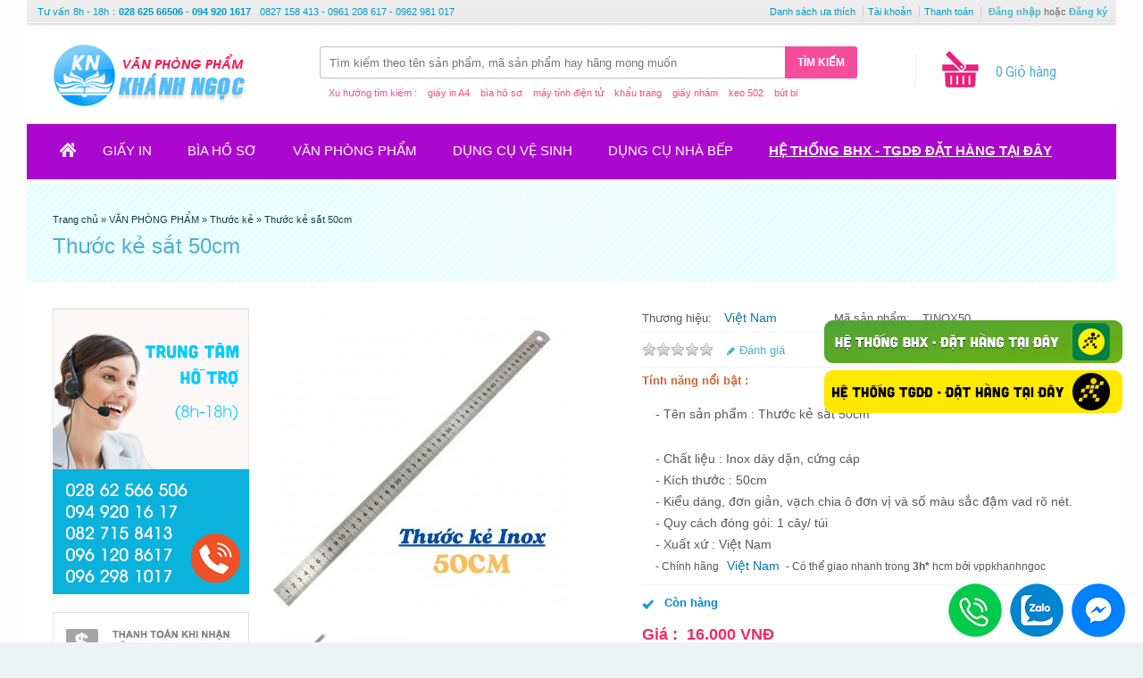

--- FILE ---
content_type: text/html; charset=utf-8
request_url: https://vanphongphamkhanhngoc.com/thuoc-ke-sat-50cm.html
body_size: 21349
content:
<?xml version="1.0" encoding="UTF-8"?>
<!DOCTYPE html PUBLIC "-//W3C//DTD XHTML 1.0 Strict//EN" "http://www.w3.org/TR/xhtml1/DTD/xhtml1-strict.dtd">
<html xmlns="http://www.w3.org/1999/xhtml" dir="ltr" lang="vi" xml:lang="vi" xmlns:fb="http://www.facebook.com/2008/fbml">
<head>
<title>Thước kẻ sắt 50cm | VPP Khánh Ngọc</title>
<meta http-equiv="Content-Type" content="text/html; charset=utf-8" />
<meta http-equiv="content-language" content="vi" />
<meta name="robots" content="noodp, index, follow" />
<meta itemprop="image" content="http://vanphongphamkhanhngoc.com/image/data/sample_data/icon-khanh-ngoc.png">
<base href="https://vanphongphamkhanhngoc.com/" />
 
<meta name="description" content="Thước Inox 5 tấc ,Thước Inox cm giá rẻ, Thước Inox 50cm HCM ,  Thước Inox 5 tấc giá rẻ , Thước kẻ sắt 50cm, thước kẻ inox 50cm HCM" />
<meta name="keywords" content="Thước Inox 5 tấc ,Thước Inox cm giá rẻ, Thước Inox 50cm HCM ,  Thước Inox 5 tấc giá rẻ , Thước kẻ sắt 50cm, thước kẻ inox 50cm HCM" />
<meta name="copyright" content="Văn Phòng Phẩm Khánh Ngọc" />
<meta name="author" content="Vanphongphamkhanhngoc.com" />
<meta name="revisit-after" content="1 days" />
<meta name="GENERATOR" content="Văn Phòng Phẩm Khánh Ngọc" />
<meta name="geo.placename" content="Ho Chi Minh City, Bình Tân, Vietnam" /> 
<meta name="geo.position" content="10.783902;106.666002" />
<meta name="geo.region" content="VN-Ho Chi Minh City"/> 
<meta name="ICBM" content="10.783902;106.666002" />
<meta property="og:title" content="Thước kẻ sắt 50cm" />
<meta property="og:type" content="article" /> 
<meta property="og:site_name" content="Vanphongphamkhanhngoc.com"/>
<meta property="og:description" content="Thước Inox 5 tấc ,Thước Inox cm giá rẻ, Thước Inox 50cm HCM ,  Thước Inox 5 tấc giá rẻ , Thước kẻ sắt 50cm, thước kẻ inox 50cm HCM"/>
<meta name="viewport" content="width=device-width, initial-scale=1, maximum-scale=1"/>
<script type="text/javascript">
function createCookie(name,value,days) {
  if (days) {
    var date = new Date();
    date.setTime(date.getTime()+(days*24*60*60*1000));
    var expires = "; expires="+date.toGMTString();
  }
  else var expires = "";
  document.cookie = name+"="+value+expires+"; path=/";
}
</script>
<script type="text/javascript">
if (screen.width < 767) {
  createCookie("is_mobile", "1", 7);
  createCookie("is_touch", "1", 7);
  window.location.reload();
} else {
  createCookie("is_mobile", "0", 7);
}
</script>
<script type="text/javascript">
;window.Modernizr=function(a,b,c){function v(a){i.cssText=a}function w(a,b){return v(l.join(a+";")+(b||""))}function x(a,b){return typeof a===b}function y(a,b){return!!~(""+a).indexOf(b)}function z(a,b,d){for(var e in a){var f=b[a[e]];if(f!==c)return d===!1?a[e]:x(f,"function")?f.bind(d||b):f}return!1}var d="2.5.3",e={},f=b.documentElement,g="modernizr",h=b.createElement(g),i=h.style,j,k={}.toString,l=" -webkit- -moz- -o- -ms- ".split(" "),m={},n={},o={},p=[],q=p.slice,r,s=function(a,c,d,e){var h,i,j,k=b.createElement("div"),l=b.body,m=l?l:b.createElement("body");if(parseInt(d,10))while(d--)j=b.createElement("div"),j.id=e?e[d]:g+(d+1),k.appendChild(j);return h=["&#173;","<style>",a,"</style>"].join(""),k.id=g,m.innerHTML+=h,m.appendChild(k),l||(m.style.background="",f.appendChild(m)),i=c(k,a),l?k.parentNode.removeChild(k):m.parentNode.removeChild(m),!!i},t={}.hasOwnProperty,u;!x(t,"undefined")&&!x(t.call,"undefined")?u=function(a,b){return t.call(a,b)}:u=function(a,b){return b in a&&x(a.constructor.prototype[b],"undefined")},Function.prototype.bind||(Function.prototype.bind=function(b){var c=this;if(typeof c!="function")throw new TypeError;var d=q.call(arguments,1),e=function(){if(this instanceof e){var a=function(){};a.prototype=c.prototype;var f=new a,g=c.apply(f,d.concat(q.call(arguments)));return Object(g)===g?g:f}return c.apply(b,d.concat(q.call(arguments)))};return e});var A=function(c,d){var f=c.join(""),g=d.length;s(f,function(c,d){var f=b.styleSheets[b.styleSheets.length-1],h=f?f.cssRules&&f.cssRules[0]?f.cssRules[0].cssText:f.cssText||"":"",i=c.childNodes,j={};while(g--)j[i[g].id]=i[g];e.touch="ontouchstart"in a||a.DocumentTouch&&b instanceof DocumentTouch||(j.touch&&j.touch.offsetTop)===9},g,d)}([,["@media (",l.join("touch-enabled),("),g,")","{#touch{top:9px;position:absolute}}"].join("")],[,"touch"]);m.touch=function(){return e.touch};for(var B in m)u(m,B)&&(r=B.toLowerCase(),e[r]=m[B](),p.push((e[r]?"":"no-")+r));return v(""),h=j=null,e._version=d,e._prefixes=l,e.testStyles=s,e}(this,this.document);
if (Modernizr.touch){
  createCookie("is_touch", "1", 7);
  var head = document.getElementsByTagName('head')[0],
      style = document.createElement('style'),
      rules = document.createTextNode('.s_grid_view .s_item .s_actions { display: block !important; }');
  style.type = 'text/css';
  if(style.styleSheet)
      style.styleSheet.cssText = rules.nodeValue;
  else style.appendChild(rules);
  head.appendChild(style);
} else {
  createCookie("is_touch", "0", 7);
}
</script>
<meta property="og:image" content="https://vanphongphamkhanhngoc.com/image/cache/data/Thước - Dao/Đương đại Vàng mù tạt Bất động sản Truyền thông mạng xã hội Đồ họa - 2023-03-22T100850.885-340x340.jpg" /><link rel="stylesheet" type="text/css" href="https://vanphongphamkhanhngoc.com/catalog/view/theme/shoppica2/stylesheet/screen.css.php?v=2.0&amp;is_mobile=0&amp;is_touch=0&amp;language=ltr&amp;price_design=plain&amp;border=0&amp;font_body=default&amp;font_navigation=default&amp;font_navigation_weight=default&amp;font_navigation_style=default&amp;font_navigation_size=15&amp;font_intro=default&amp;font_intro_weight=default&amp;font_intro_style=default&amp;font_intro_size=32&amp;font_title=default&amp;font_title_weight=default&amp;font_title_style=default&amp;font_price=default&amp;font_price_weight=default&amp;font_price_style=default&amp;font_button=default&amp;font_button_weight=default&amp;font_button_style=default&amp;font_button_size=16" media="screen" />
<!--[if lt IE 9]>
<link rel="stylesheet" type="text/css" href="https://vanphongphamkhanhngoc.com/catalog/view/theme/shoppica2/stylesheet/ie.css.php?v=2.0&amp;theme=shoppica2" media="screen" />
<![endif]-->
<style type="text/css">body.s_layout_fixed {   background-color: #edf3f5;   background-image: url('https://vanphongphamkhanhngoc.com/image/data/sample_data/texture_nen.png');   background-repeat: repeat;   background-position: top left;   background-attachment: fixed; } .s_main_color, #twitter li span a, .s_button_add_to_cart, .s_box h2, .box .box-heading, .checkout-heading a, #welcome_message a {   color: #4cb1ca; } #footer_categories h2 a:hover {   color: #4cb1ca !important; } .s_main_color_bgr, #cart .s_icon, #shop_contacts .s_icon, .s_list_1 li:before, .s_button_add_to_cart .s_icon, #intro .s_button_prev, #intro .s_button_next, .buttons .button, .noty_message button.s_main_color_bgr, #cart_menu .s_icon, .s_notify .s_success_24, .s_button_wishlist .s_icon, .s_button_compare .s_icon, .s_product_row .s_row_number, .jcarousel-prev, .jcarousel-next {   background-color: #4cb1ca; } .buttons input[type=submit].button, .buttons input[type=button].button, .noty_message button.s_main_color_bgr {   border: 3px solid #4cb1ca; } #categories > ul > li > a, .s_secondary_color, a:hover, #footer_categories h2, #footer_categories h2 a, .pagination a, #view_mode .s_selected a, #welcome_message a:hover {   color: #f12b63; }  #content a:hover, #shop_info a:hover, #footer a:hover, #intro h1 a:hover, #intro h2 a:hover, #content a:hover, #shop_info a:hover, #footer a:hover, #breadcrumbs a:hover {   color: #f12b63 !important; } .s_secondary_color_bgr, #site_search .s_search_button, #view_mode .s_selected .s_icon, #view_mode a:hover .s_icon, .pagination a:hover, .s_button_add_to_cart:hover .s_icon, .s_button_remove:hover, .s_notify .noty_close:hover, .s_notify .s_failure_24, #product_share .s_review_write:hover .s_icon, .s_button_wishlist:hover .s_icon, .s_button_compare:hover .s_icon, .noty_message button.s_secondary_color_bgr {   background-color: #f12b63; }  .noty_message button.s_secondary_color_bgr {   border: 3px solid #f12b63; } #intro {   background-color: #e6f6fa; } #intro, #breadcrumbs a {   color: #103e47; } #intro h1, #intro h1 *, #intro h2, #intro h2 * {   color: #4cb1ca; } #intro .s_rating {   ~background-color: #e6f6fa; } .s_label .s_price {   background-color: #4cb1ca; } .s_label .s_promo_price {   background-color: #f12b63; } .s_label .s_price, .s_label .s_price * {   color: #ffffff; } .s_label .s_promo_price, .s_label .s_promo_price * {   color: #ffffff; } .s_plain .s_price, .s_plain .s_price * {   color: #2592e6; } .s_plain .s_old_price, .s_plain .s_old_price * {   color: #2592e6 !important; } .s_plain .s_promo_price, .s_plain .s_promo_price * {   color: #eb0e45; }  *::-moz-selection {   color: #fff;   background-color: #4cb1ca; } *::-webkit-selection {   color: #fff;   background-color: #4cb1ca; } *::selection {   color: #fff;   background-color: #4cb1ca; }   </style>

<script type="text/javascript" src="https://ajax.googleapis.com/ajax/libs/jquery/1.7.2/jquery.min.js"></script>
<script type="text/javascript" src="https://ajax.googleapis.com/ajax/libs/jqueryui/1.8.19/jquery-ui.min.js"></script>


<script type="text/javascript">var $sReg=new function(){function c(){var a=Array.prototype.slice.call(arguments);a.unshift({});return b.apply(null,a)}function b(c){for(var d=1,e=arguments.length;d<e;d++){var f=arguments[d];if(typeof f!="object")continue;for(var g in f){var h=f[g],i=c[g];c[g]=i&&typeof h=="object"&&typeof i=="object"?b(i,h):a(h)}}return c}function a(b){var c;switch(typeof obj){case"object":c={};for(var d in b)c[d]=a(b[d]);break;case"array":c=[];for(var e=0,f=b.length;e<f;e++)c[e]=a(b[e]);break;default:return b}return c}var d={conf:{},set:function(a,b){var d=a.split("/");if(d.shift()!==""){return false}if(d.length>0&&d[d.length-1]==""){d.pop()}var e={};var f=e;var g=d.length;if(g>0){for(i=0;i<g-1;i++){f[d[i]]={};f=f[d[i]]}f[d[g-1]]=b;this.conf=c(this.conf,e)}else{this.conf=b}},get:function(a){var b=a.split("/");if(b.shift()!==""){return null}if(b.length>0&&b[b.length-1]=="")b.pop();var c=this.conf;var d=true;var e=0;if(c[b[e]]===undefined){return null}var f=b.length;while(d&&e<f){d=d&&c[b[e]]!==undefined;c=c[b[e]];e++}return c}};return d}
$sReg.set('/tb/image_url', 'https://vanphongphamkhanhngoc.com/image/');$sReg.set('/tb/theme_stylesheet_url', 'https://vanphongphamkhanhngoc.com/catalog/view/theme/shoppica2/stylesheet/');$sReg.set('/tb/is_mobile', '0');$sReg.set('/tb/basename', 'shoppica2');$sReg.set('/tb/shopping_cart_url', 'https://vanphongphamkhanhngoc.com/gio-hang');$sReg.set('/tb/wishlist_url', 'https://vanphongphamkhanhngoc.com/danh-sach-yeu-thich');$sReg.set('/tb/schemer_config', jQuery.parseJSON('{"path":"0","predefined_scheme":"custom","colors":{"main":"4cb1ca","secondary":"f12b63","background":"edf3f5","intro":"e6f6fa","intro_text":"103e47","intro_title":"4cb1ca","price":"4cb1ca","price_text":"ffffff","promo_price":"f12b63","promo_price_text":"ffffff","plain_price_text":"2592e6","plain_promo_price_text":"eb0e45","texture":"52e7055d-dfa9-8c94-117f-7fc529d00b80"},"is_parent":"0","parent_vars":{"colors":[]}}'));$sReg.set('/lang/text_continue', 'Tiếp tục');$sReg.set('/lang/text_continue_shopping', 'Tiếp tục mua hàng');$sReg.set('/lang/text_shopping_cart', 'Giỏ hàng');$sReg.set('/lang/text_wishlist', 'Ưa thích');
</script>
<link href="https://vanphongphamkhanhngoc.com/image/data/sample_data/icon-khanh-ngoc.png" rel="icon" />
<link href="https://vanphongphamkhanhngoc.com/thuoc-ke-sat-50cm.html" rel="canonical" />

<!-- NEWS -->
<link rel="stylesheet" type="text/css" href="catalog/view/theme/shoppica2/stylesheet/stylesheet_news.css" />
<!-- GoogleAnalytic -->
<script>
  (function(i,s,o,g,r,a,m){i['GoogleAnalyticsObject']=r;i[r]=i[r]||function(){
  (i[r].q=i[r].q||[]).push(arguments)},i[r].l=1*new Date();a=s.createElement(o),
  m=s.getElementsByTagName(o)[0];a.async=1;a.src=g;m.parentNode.insertBefore(a,m)
  })(window,document,'script','//www.google-analytics.com/analytics.js','ga');

  ga('create', 'UA-74408152-1', 'auto');
  ga('send', 'pageview');

</script>
<!--Begin Top csoll Con CSS trong file Screen CSS-->
	<!-- easing plugin ( optional ) -->
	<script src="top/js/easing.js" type="text/javascript"></script>
	<!-- UItoTop plugin -->
	<script src="top/js/jquery.ui.totop.js" type="text/javascript"></script>
	<!-- Starting the plugin -->
	<script type="text/javascript">
		$(document).ready(function() {
			/*
			var defaults = {
	  			containerID: 'toTop', // fading element id
				containerHoverID: 'toTopHover', // fading element hover id
				scrollSpeed: 1200,
				easingType: 'linear' 
	 		};
			*/
			
			$().UItoTop({ easingType: 'easeOutQuart' });
			
		});
	</script>
<!--End Top csoll -->
    <!--Begin Google +-->
    <script type="text/javascript">
      (function() {
        var po = document.createElement('script'); po.type = 'text/javascript'; po.async = true;
        po.src = 'https://apis.google.com/js/plusone.js';
        var s = document.getElementsByTagName('script')[0]; s.parentNode.insertBefore(po, s);
      })();
    </script>
    <!--End Google +-->
<!--HTML 5 -->
<script lang="javascript">
(function (){
    var els = [	'section', 'article', 'hgroup', 'header', 'footer', 'nav', 'aside', 
	'figure', 'mark', 'time', 'ruby', 'rt', 'rp' ];
    for (var i=0; i<els.length; i++){
        document.createElement(els[i]);
        }
})();
</script>


<!-- Google Tag Manager -->
<script>(function(w,d,s,l,i){w[l]=w[l]||[];w[l].push({'gtm.start':
new Date().getTime(),event:'gtm.js'});var f=d.getElementsByTagName(s)[0],
j=d.createElement(s),dl=l!='dataLayer'?'&l='+l:'';j.async=true;j.src=
'https://www.googletagmanager.com/gtm.js?id='+i+dl;f.parentNode.insertBefore(j,f);
})(window,document,'script','dataLayer','GTM-5NMCNKWD');</script>
<!-- End Google Tag Manager -->

</head>

<body class="s_layout_fixed s_2_cols s_page_product_product">
    
<!-- Google Tag Manager (noscript) -->
<noscript><iframe src="https://www.googletagmanager.com/ns.html?id=GTM-5NMCNKWD"
height="0" width="0" style="display:none;visibility:hidden"></iframe></noscript>
<!-- End Google Tag Manager (noscript) -->	
	
    <!--begin face like count-->
    <div id="fb-root"></div>
    <script>(function(d, s, id) {
      var js, fjs = d.getElementsByTagName(s)[0];
      if (d.getElementById(id)) return;
      js = d.createElement(s); js.id = id;
      js.src = "//connect.facebook.net/en_US/all.js#xfbml=1&appId=248456525197187";
      fjs.parentNode.insertBefore(js, fjs);
    }(document, 'script', 'facebook-jssdk'));</script>
    <!--end face like count-->

<div id="fb-root"></div>
<script type="text/javascript">
  window.fbAsyncInit = function() {
    FB.init({
                  status: true,
      cookie: true,
      xfbml: true,
      oauth : true
    });
  };
  (function(d){
    var js, id = 'facebook-jssdk'; if (d.getElementById(id)) {return;}
    js = d.createElement('script'); js.id = id; js.async = true;
    js.src = "//connect.facebook.net/en_US/all.js";
    d.getElementsByTagName('head')[0].appendChild(js);
  }(document));
</script>
<div id="wrapper">

  <!-- ---------------------- -->
  <!--      H E A D E R       -->
  <!-- ---------------------- -->
  <header>
    <!--Add MrSang Header_Top-->
  <div id ="top_head_top">
	  <div id = "top_head_top_left" style="padding-top:3px;">
          &nbsp;&nbsp;
		  <span class="top_tt">Tư vấn</span>
          <span class="hide_banhang">8h - 18h</span> 
          <span class="top_tt">:</span> 
          <span style="margin-right:7px;font-weight: bold;color:rgb(0,153,204);font-size: 11px;"> 028 625 66506 - 094 920 1617 </span>
          <span class="top_tt" id="email_support">
            0827 158 413 - 0961 208 617 - 0962 981 017
          </span>
	  </div>
	  <div id = "top_head_top_right">			
			<span class="top_head_top_right_child">
            				<a style="color:#0099cc;" href="https://vanphongphamkhanhngoc.com/danh-sach-yeu-thich" id="wishlist_total">Danh sách ưa thích</a>
							</span>
            <span class="top_head_top_right_child" id="account_right_child">
				<a style="color:#0099cc;" href="https://vanphongphamkhanhngoc.com/tai-khoan">Tài khoản</a>
			</span>
                        
            <span class="top_head_top_right_child" id="checkout_right_child">
				<a style="color:#0099cc;" href="https://vanphongphamkhanhngoc.com/thanh-toan">Thanh toán</a>
			</span>
            			
			<span id="welcome_message">
				&nbsp;<b><a href="https://vanphongphamkhanhngoc.com/dang-nhap">Đăng nhập</a></b> hoặc <b><a href="https://vanphongphamkhanhngoc.com/dang-ky-tai-khoan">Đăng ký</a></b>			</span>
	  </div>
  </div>
  <!--End Edit MrSang-->
  <div id="header" class="s_row clearfix">
    <div class="s_wrap">
      <div class="s_col_12">  
                <a id="site_logo" href="https://vanphongphamkhanhngoc.com/">
          <img src="https://vanphongphamkhanhngoc.com/image/data/sample_data/logo-khanh-ngoc-1.png" title="Văn Phòng Phẩm Khánh Ngọc" alt="Văn Phòng Phẩm Khánh Ngọc" />
        </a>
                        
		<!--Bengin Cart-->
        <div id="system_navigation">
                              <div id="cart_menu" class="s_nav">
            <a href="https://vanphongphamkhanhngoc.com/gio-hang">
              <span class="s_icon"></span>
                            <!--mrsang<span class="s_grand_total s_main_color">0 VNĐ</span>-->
              <span class="s_grand_total s_main_color">0 Giỏ hàng</span>
            </a>
            <div class="s_submenu s_cart_holder">
              
<div class="empty">Giỏ hàng của bạn đang trống!</div>

            </div>
          </div>
          		  <!--End Cart-->
		  <!--Tim Kiem -->
		   <div id="bottom_navigation" class="s_static">
                              <div id="site_search">
            <div class="input_search">
                <input id="filter_keyword" type="text" name="filter_name" title="Tìm kiếm theo tên sản phẩm, mã sản phẩm hay hãng mong muốn" />
                <a id="search_button" class="s_search_button" href="javascript:;" title="Tìm kiếm theo tên sản phẩm, mã sản phẩm hay hãng mong muốn">Tìm kiếm</a>
            </div>
            <div class="wishsearch">
                <span id="x">Xu hướng tìm kiếm :</span>&nbsp;&nbsp;&nbsp;
                <span id="x6"><a href="http://vanphongphamkhanhngoc.com/san-pham-giay/giay-in-fax/giay-in-a4">giấy in A4</a></span>&nbsp;&nbsp;&nbsp;
                <span id="x1"><a href="http://vanphongphamkhanhngoc.com/dung-cu-van-phong/bia-ho-so-bia-cac-loai">bìa hồ sơ</a></span>&nbsp;&nbsp;&nbsp;
                <span id="x2"><a href="http://vanphongphamkhanhngoc.com/san-pham-giao-duc-dien-tu/may-tinh-dien-tu">máy tính điện tử</a></span>&nbsp;&nbsp;&nbsp;
                <span id="x3"><a href="http://vanphongphamkhanhngoc.com/do-dung-van-phong/thiet-bi-bao-ho-lao-dong/khau-trang">khẩu trang</a></span>&nbsp;&nbsp;&nbsp;
                <span id="x4"><a href="http://vanphongphamkhanhngoc.com/vai-giay-nham/giay-nham">giấy nhám</a></span>&nbsp;&nbsp;&nbsp;
                <span id="x5"><a href="http://vanphongphamkhanhngoc.com/vai-giay-nham/keo-dan/keo-502">keo 502</a></span>&nbsp;&nbsp;&nbsp;
                <span id="x6"><a href="http://vanphongphamkhanhngoc.com/dung-cu-van-phong/but-viet-van-phong/but-bi">bút bi</a></span>
                
            </div>
          </div>
                              </div>
			<!--End Tim Kiem-->
            <!--Begin after Logo-->
            <div id="logomuahangonline" style="display:none;">
              </br>
             <img  src="image/sang_image/muaonline_1.png"/>
            </div>
            <!--End after Logo-->
      </div>
     </div>
    </div>
  </div>
  <!-- end of header -->
  

  <!-- ---------------------- -->
  <!--    M A I N   N A V     -->
  <!-- ---------------------- -->
  <nav>
  <div id="main_navigation" class="s_row">
    <div class="s_wrap">
      <div class="s_col_12">

        <div id="categories" class="s_nav">
          <ul class="clearfix">
  <li id="menu_home">
    <a href="https://vanphongphamkhanhngoc.com/">Home</a>
  </li>

  <li id="menu_18" class="s_category_menu">
  <a href="https://vanphongphamkhanhngoc.com/san-pham-giay-in">GIẤY IN</a>
      <div class="s_submenu">
        <!-- Subcategories -->
    <div class="s_category_group s_menu_group">
      <h3> GIẤY IN</h3>
      <ul class="s_list_1 clearfix" style="margin-bottom:5px !important;">
    <li id="menu_342" class="mrsang_menu">
    <a href="https://vanphongphamkhanhngoc.com/san-pham-giay-in/giay-double-a">Giấy Double A</a>  </li>
    <li id="menu_343" class="mrsang_menu">
    <a href="https://vanphongphamkhanhngoc.com/san-pham-giay-in/giay-ik-plus">Giấy IK Plus</a>  </li>
    <li id="menu_344" class="mrsang_menu">
    <a href="https://vanphongphamkhanhngoc.com/san-pham-giay-in/giay-natural">Giấy Natural</a>  </li>
    <li id="menu_345" class="mrsang_menu">
    <a href="https://vanphongphamkhanhngoc.com/san-pham-giay-in/giay-supreme">Giấy Supreme </a>  </li>
    <li id="menu_346" class="mrsang_menu">
    <a href="https://vanphongphamkhanhngoc.com/san-pham-giay-in/giay-excel">Giấy Excel</a>  </li>
    <li id="menu_348" class="mrsang_menu">
    <a href="https://vanphongphamkhanhngoc.com/san-pham-giay-in/giay-brilliant-laser-copy">Giấy Brilliant Laser Copy</a>  </li>
    <li id="menu_347" class="mrsang_menu">
    <a href="https://vanphongphamkhanhngoc.com/san-pham-giay-in/giay-paper-one">Giấy Paper One</a>  </li>
    <li id="menu_349" class="mrsang_menu">
    <a href="https://vanphongphamkhanhngoc.com/san-pham-giay-in/giay-clever-up">Giấy Clever Up</a>  </li>
    <li id="menu_350" class="mrsang_menu">
    <a href="https://vanphongphamkhanhngoc.com/san-pham-giay-in/giay-idea">Giấy Idea</a>  </li>
    <li id="menu_351" class="mrsang_menu">
    <a href="https://vanphongphamkhanhngoc.com/san-pham-giay-in/giay-bai-bang">Giấy Bãi Bằng </a>  </li>
    <li id="menu_352" class="mrsang_menu">
    <a href="https://vanphongphamkhanhngoc.com/san-pham-giay-in/giay-VIVA">Giấy VIVA</a>  </li>
    <li id="menu_353" class="mrsang_menu">
    <a href="https://vanphongphamkhanhngoc.com/san-pham-giay-in/giay-quality">Giấy Quality</a>  </li>
    <li id="menu_354" class="mrsang_menu">
    <a href="https://vanphongphamkhanhngoc.com/san-pham-giay-in/giay-delight">Giấy Delight</a>  </li>
    <li id="menu_70" class="mrsang_menu">
    <a href="https://vanphongphamkhanhngoc.com/san-pham-giay-in/giay-in-lien-tuc">Giấy in liên tục</a>  </li>
    <li id="menu_355" class="mrsang_menu">
    <a href="https://vanphongphamkhanhngoc.com/san-pham-giay-in/giay-a-one">Giấy A One</a>  </li>
    <li id="menu_302" class="mrsang_menu">
    <a href="https://vanphongphamkhanhngoc.com/san-pham-giay-in/giay-fax">Giấy fax-Film fax</a>  </li>
    <li id="menu_301" class="mrsang_menu">
    <a href="https://vanphongphamkhanhngoc.com/san-pham-giay-in/giay-in-mau">Giấy in ảnh</a>  </li>
    <li id="menu_309" class="mrsang_menu">
    <a href="https://vanphongphamkhanhngoc.com/san-pham-giay-in/giay-dan-nhan">Giấy Decal - Nhãn tomy</a>  </li>
    <li id="menu_356" class="mrsang_menu">
    <a href="https://vanphongphamkhanhngoc.com/san-pham-giay-in/giay-cuon">Giấy Cuộn</a>  </li>
    <li id="menu_299" class="mrsang_menu">
    <a href="https://vanphongphamkhanhngoc.com/san-pham-giay-in/giay-mau">Giấy Màu</a>  </li>
    <li id="menu_357" class="mrsang_menu">
    <a href="https://vanphongphamkhanhngoc.com/san-pham-giay-in/giay-bia">Giấy Bìa</a>  </li>
    <li id="menu_379" class="mrsang_menu">
    <a href="https://vanphongphamkhanhngoc.com/san-pham-giay-in/giay-in-smartist">Giấy Smartist A4 70 </a>  </li>
    <li id="menu_386" class="mrsang_menu">
    <a href="https://vanphongphamkhanhngoc.com/san-pham-giay-in/giay-t-h-pa-per">Giấy TH Paper</a>  </li>
    <li id="menu_387" class="mrsang_menu">
    <a href="https://vanphongphamkhanhngoc.com/san-pham-giay-in/giay-sam0sung">Giấy SamSung </a>  </li>
  </ul>    </div>
    
            <!-- Brands -->
    <div class="s_brands_group s_menu_group">
      <h3><!--Edit MrSang GIẤY IN--> Thương hiệu hàng đầu</h3>
      <ul class="s_brands_list s_list_1 clearfix">
                                <li><a class="brands_menu_mrsang" href="https://vanphongphamkhanhngoc.com/index.php?route=category/manufacturer&amp;c_id=18&amp;man_id=43">A Plus (A+)</a></li>
                                            <li><a class="brands_menu_mrsang" href="https://vanphongphamkhanhngoc.com/index.php?route=category/manufacturer&amp;c_id=18&amp;man_id=9">Accura</a></li>
                                            <li><a class="brands_menu_mrsang" href="https://vanphongphamkhanhngoc.com/index.php?route=category/manufacturer&amp;c_id=18&amp;man_id=41">Double A</a></li>
                                            <li><a class="brands_menu_mrsang" href="https://vanphongphamkhanhngoc.com/index.php?route=category/manufacturer&amp;c_id=18&amp;man_id=31">Epson</a></li>
                                            <li><a class="brands_menu_mrsang" href="https://vanphongphamkhanhngoc.com/index.php?route=category/manufacturer&amp;c_id=18&amp;man_id=124">Excel</a></li>
                                            <li><a class="brands_menu_mrsang" href="https://vanphongphamkhanhngoc.com/index.php?route=category/manufacturer&amp;c_id=18&amp;man_id=36">Natural</a></li>
                                            <li><a class="brands_menu_mrsang" href="https://vanphongphamkhanhngoc.com/index.php?route=category/manufacturer&amp;c_id=18&amp;man_id=51">PaperOne</a></li>
                                            <li><a class="brands_menu_mrsang" href="https://vanphongphamkhanhngoc.com/index.php?route=category/manufacturer&amp;c_id=18&amp;man_id=125">Việt Nam</a></li>
                                            <li><a class="brands_menu_mrsang" href="https://vanphongphamkhanhngoc.com/index.php?route=category/manufacturer&amp;c_id=18&amp;man_id=126">Việt Nam</a></li>
                          </ul>
    </div>
            
  </div>
  </li>
<li id="menu_25" class="s_category_menu">
  <a href="https://vanphongphamkhanhngoc.com/bia-ho-so">BÌA HỒ SƠ</a>
      <div class="s_submenu">
        <!-- Subcategories -->
    <div class="s_category_group s_menu_group">
      <h3> BÌA HỒ SƠ</h3>
      <ul class="s_list_1 clearfix" style="margin-bottom:5px !important;">
    <li id="menu_358" class="mrsang_menu">
    <a href="https://vanphongphamkhanhngoc.com/bia-ho-so/bia-12-ngan-thun">Bìa 12 ngăn thun</a>  </li>
    <li id="menu_259" class="mrsang_menu">
    <a href="https://vanphongphamkhanhngoc.com/bia-ho-so/bia-3-day">Bìa 3 dây</a>  </li>
    <li id="menu_262" class="mrsang_menu">
    <a href="https://vanphongphamkhanhngoc.com/bia-ho-so/bia-acco">Bìa Acco</a>  </li>
    <li id="menu_258" class="mrsang_menu">
    <a href="https://vanphongphamkhanhngoc.com/bia-ho-so/bia-cong">Bìa còng</a>  </li>
    <li id="menu_263" class="mrsang_menu">
    <a href="https://vanphongphamkhanhngoc.com/bia-ho-so/bia-cay">Bìa cây</a>  </li>
    <li id="menu_260" class="mrsang_menu">
    <a href="https://vanphongphamkhanhngoc.com/bia-ho-so/bia-hop">Bìa hộp</a>  </li>
    <li id="menu_327" class="mrsang_menu">
    <a href="https://vanphongphamkhanhngoc.com/bia-ho-so/bia-nhieu-la">Bìa nhiều lá</a>  </li>
    <li id="menu_266" class="mrsang_menu">
    <a href="https://vanphongphamkhanhngoc.com/bia-ho-so/bia-2-kep">Bìa  kẹp</a>  </li>
    <li id="menu_256" class="mrsang_menu">
    <a href="https://vanphongphamkhanhngoc.com/bia-ho-so/bia-la">Bìa lá </a>  </li>
    <li id="menu_257" class="mrsang_menu">
    <a href="https://vanphongphamkhanhngoc.com/bia-ho-so/bia-lo">Bìa lỗ</a>  </li>
    <li id="menu_255" class="mrsang_menu">
    <a href="https://vanphongphamkhanhngoc.com/bia-ho-so/bia-phan-trang">Bìa phân trang</a>  </li>
    <li id="menu_261" class="mrsang_menu">
    <a href="https://vanphongphamkhanhngoc.com/bia-ho-so/bia-trinh-ky">Bìa trình ký </a>  </li>
    <li id="menu_328" class="mrsang_menu">
    <a href="https://vanphongphamkhanhngoc.com/bia-ho-so/bia- treo ">Bìa treo </a>  </li>
    <li id="menu_264" class="mrsang_menu">
    <a href="https://vanphongphamkhanhngoc.com/bia-ho-so/bia-nut">Bìa nút</a>  </li>
    <li id="menu_359" class="mrsang_menu">
    <a href="https://vanphongphamkhanhngoc.com/bia-ho-so/bia-kieng">Bìa Kiếng</a>  </li>
  </ul>    </div>
    
            <!-- Brands -->
    <div class="s_brands_group s_menu_group">
      <h3><!--Edit MrSang BÌA HỒ SƠ--> Thương hiệu hàng đầu</h3>
      <ul class="s_brands_list s_list_1 clearfix">
                                <li><a class="brands_menu_mrsang" href="https://vanphongphamkhanhngoc.com/index.php?route=category/manufacturer&amp;c_id=25&amp;man_id=125">Việt Nam</a></li>
                          </ul>
    </div>
            
  </div>
  </li>
<li id="menu_20" class="s_category_menu">
  <a href="https://vanphongphamkhanhngoc.com/van-phong-pham">VĂN PHÒNG PHẨM</a>
      <div class="s_submenu">
        <!-- Subcategories -->
    <div class="s_category_group s_menu_group">
      <h3> VĂN PHÒNG PHẨM</h3>
      <ul class="s_list_1 clearfix" style="margin-bottom:5px !important;">
    <li id="menu_289" class="mrsang_menu">
    <a href="https://vanphongphamkhanhngoc.com/van-phong-pham/bam-kim">Bấm kim</a>  </li>
    <li id="menu_267" class="mrsang_menu">
    <a href="https://vanphongphamkhanhngoc.com/van-phong-pham/but-bi">Bút bi</a>  </li>
    <li id="menu_268" class="mrsang_menu">
    <a href="https://vanphongphamkhanhngoc.com/van-phong-pham/but-muc-nuoc">Bút Gel </a>  </li>
    <li id="menu_274" class="mrsang_menu">
    <a href="https://vanphongphamkhanhngoc.com/van-phong-pham/but-xoa">Bút xóa</a>  </li>
    <li id="menu_271" class="mrsang_menu">
    <a href="https://vanphongphamkhanhngoc.com/van-phong-pham/but-long">Bút lông </a>  </li>
    <li id="menu_316" class="mrsang_menu">
    <a href="https://vanphongphamkhanhngoc.com/van-phong-pham/ban-cat-giay">Bàn cắt giấy </a>  </li>
    <li id="menu_280" class="mrsang_menu">
    <a href="https://vanphongphamkhanhngoc.com/van-phong-pham/bang-keo-2-mat">Băng keo 2 mặt</a>  </li>
    <li id="menu_281" class="mrsang_menu">
    <a href="https://vanphongphamkhanhngoc.com/van-phong-pham/bang-keo-simili">Băng keo Simili</a>  </li>
    <li id="menu_282" class="mrsang_menu">
    <a href="https://vanphongphamkhanhngoc.com/van-phong-pham/bang-keo-giay">Băng keo giấy</a>  </li>
    <li id="menu_272" class="mrsang_menu">
    <a href="https://vanphongphamkhanhngoc.com/van-phong-pham/but-chi-ruot-chi">Bút chì ruột chì </a>  </li>
    <li id="menu_279" class="mrsang_menu">
    <a href="https://vanphongphamkhanhngoc.com/van-phong-pham/bang-keo-trong">Băng keo trong</a>  </li>
    <li id="menu_46" class="mrsang_menu">
    <a href="https://vanphongphamkhanhngoc.com/van-phong-pham/bang-keo-duc">Băng keo đục </a>  </li>
    <li id="menu_105" class="mrsang_menu">
    <a href="https://vanphongphamkhanhngoc.com/van-phong-pham/bang-keo-xop">Băng keo xốp</a>  </li>
    <li id="menu_270" class="mrsang_menu">
    <a href="https://vanphongphamkhanhngoc.com/van-phong-pham/but-da-quang">Bút dạ quang</a>  </li>
    <li id="menu_384" class="mrsang_menu">
    <a href="https://vanphongphamkhanhngoc.com/van-phong-pham/but-dan-ban">Bút dán bàn </a>  </li>
    <li id="menu_265" class="mrsang_menu">
    <a href="https://vanphongphamkhanhngoc.com/van-phong-pham/nhua-ep-clas-tic">Nhựa Ép Plastic</a>  </li>
    <li id="menu_290" class="mrsang_menu">
    <a href="https://vanphongphamkhanhngoc.com/van-phong-pham/bam-lo">Bấm lỗ </a>  </li>
    <li id="menu_377" class="mrsang_menu">
    <a href="https://vanphongphamkhanhngoc.com/van-phong-pham/go-kim">Gỡ Kim</a>  </li>
    <li id="menu_339" class="mrsang_menu">
    <a href="https://vanphongphamkhanhngoc.com/van-phong-pham/mang-pe-quan-pallet">Màng PE quấn Pallet </a>  </li>
    <li id="menu_378" class="mrsang_menu">
    <a href="https://vanphongphamkhanhngoc.com/van-phong-pham/kim-bam">Kim bấm </a>  </li>
    <li id="menu_277" class="mrsang_menu">
    <a href="https://vanphongphamkhanhngoc.com/van-phong-pham/hop-dung-but">Hộp đựng bút </a>  </li>
    <li id="menu_275" class="mrsang_menu">
    <a href="https://vanphongphamkhanhngoc.com/van-phong-pham/khay-dung-ho-so">Khay đựng hồ sơ</a>  </li>
    <li id="menu_71" class="mrsang_menu">
    <a href="https://vanphongphamkhanhngoc.com/van-phong-pham/giay-than">Giấy than</a>  </li>
    <li id="menu_286" class="mrsang_menu">
    <a href="https://vanphongphamkhanhngoc.com/van-phong-pham/day-deo-bang-ten">Dây đeo bảng tên</a>  </li>
    <li id="menu_288" class="mrsang_menu">
    <a href="https://vanphongphamkhanhngoc.com/van-phong-pham/bang-treo-tương">Bảng treo tường</a>  </li>
    <li id="menu_295" class="mrsang_menu">
    <a href="https://vanphongphamkhanhngoc.com/van-phong-pham/bang-ten-nhan-vien">Bảng tên nhân viên</a>  </li>
    <li id="menu_331" class="mrsang_menu">
    <a href="https://vanphongphamkhanhngoc.com/van-phong-pham/giay-note">Giấy note</a>  </li>
    <li id="menu_341" class="mrsang_menu">
    <a href="https://vanphongphamkhanhngoc.com/van-phong-pham/khac-dau">Khắc dấu </a>  </li>
    <li id="menu_283" class="mrsang_menu">
    <a href="https://vanphongphamkhanhngoc.com/van-phong-pham/ho-dan">Hồ dán</a>  </li>
    <li id="menu_380" class="mrsang_menu">
    <a href="https://vanphongphamkhanhngoc.com/van-phong-pham/do-lau-bang">Đồ lau bảng </a>  </li>
    <li id="menu_66" class="mrsang_menu">
    <a href="https://vanphongphamkhanhngoc.com/van-phong-pham/muc">Mực </a>  </li>
    <li id="menu_381" class="mrsang_menu">
    <a href="https://vanphongphamkhanhngoc.com/van-phong-pham/luoi-dao-doc-giay">Lưỡi dao dọc giấy </a>  </li>
    <li id="menu_293" class="mrsang_menu">
    <a href="https://vanphongphamkhanhngoc.com/van-phong-pham/thuoc-ke">Thước kẻ </a>  </li>
    <li id="menu_294" class="mrsang_menu">
    <a href="https://vanphongphamkhanhngoc.com/van-phong-pham/dao-roc-giay">Dao rọc giấy</a>  </li>
    <li id="menu_305" class="mrsang_menu">
    <a href="https://vanphongphamkhanhngoc.com/van-phong-pham/gay-lo-xo">Gáy lò xo </a>  </li>
    <li id="menu_68" class="mrsang_menu">
    <a href="https://vanphongphamkhanhngoc.com/van-phong-pham/bao-thu">Bao thư</a>  </li>
    <li id="menu_81" class="mrsang_menu">
    <a href="https://vanphongphamkhanhngoc.com/van-phong-pham/he-dieu-hanh-windows">Máy tính </a>  </li>
    <li id="menu_78" class="mrsang_menu">
    <a href="https://vanphongphamkhanhngoc.com/van-phong-pham/phan-mem-diet-virus">Pin</a>  </li>
    <li id="menu_303" class="mrsang_menu">
    <a href="https://vanphongphamkhanhngoc.com/van-phong-pham/so-da">Sổ da</a>  </li>
    <li id="menu_304" class="mrsang_menu">
    <a href="https://vanphongphamkhanhngoc.com/van-phong-pham/so-lo-xo">Sổ lò xo</a>  </li>
    <li id="menu_307" class="mrsang_menu">
    <a href="https://vanphongphamkhanhngoc.com/van-phong-pham/vo-hoc-sinh">Vở học sinh</a>  </li>
    <li id="menu_278" class="mrsang_menu">
    <a href="https://vanphongphamkhanhngoc.com/van-phong-pham/so-ca-ro">Sổ Caro </a>  </li>
    <li id="menu_383" class="mrsang_menu">
    <a href="https://vanphongphamkhanhngoc.com/van-phong-pham/nuoc-suoi">Nước suối</a>  </li>
    <li id="menu_285" class="mrsang_menu">
    <a href="https://vanphongphamkhanhngoc.com/van-phong-pham/keo-van-phong">Kéo văn phòng</a>  </li>
    <li id="menu_82" class="mrsang_menu">
    <a href="https://vanphongphamkhanhngoc.com/van-phong-pham/phan-mic">Phấn Mic</a>  </li>
    <li id="menu_284" class="mrsang_menu">
    <a href="https://vanphongphamkhanhngoc.com/van-phong-pham/cat-bang-keo">Cắt băng keo</a>  </li>
    <li id="menu_336" class="mrsang_menu">
    <a href="https://vanphongphamkhanhngoc.com/van-phong-pham/kẹp-acco">Kẹp Acco </a>  </li>
    <li id="menu_292" class="mrsang_menu">
    <a href="https://vanphongphamkhanhngoc.com/van-phong-pham/kep-giay">Kẹp giấy</a>  </li>
    <li id="menu_291" class="mrsang_menu">
    <a href="https://vanphongphamkhanhngoc.com/van-phong-pham/kep-buom">Kẹp bướm</a>  </li>
    <li id="menu_332" class="mrsang_menu">
    <a href="https://vanphongphamkhanhngoc.com/van-phong-pham/Phiếu -nhập -xuat-kho">Phiếu nhập xuất kho</a>  </li>
    <li id="menu_333" class="mrsang_menu">
    <a href="https://vanphongphamkhanhngoc.com/van-phong-pham/hoa-don-ban-le">Hoá đơn bán lẻ </a>  </li>
    <li id="menu_334" class="mrsang_menu">
    <a href="https://vanphongphamkhanhngoc.com/van-phong-pham/phieu-thu-chi">Phiếu Thu Chi</a>  </li>
    <li id="menu_165" class="mrsang_menu">
    <a href="https://vanphongphamkhanhngoc.com/van-phong-pham/dia-trang-cd">Đĩa trắng CD</a>  </li>
    <li id="menu_166" class="mrsang_menu">
    <a href="https://vanphongphamkhanhngoc.com/van-phong-pham/dia-trăng-dvd">Đĩa trắng DVD</a>  </li>
    <li id="menu_390" class="mrsang_menu">
    <a href="https://vanphongphamkhanhngoc.com/van-phong-pham/PHU-KIEN-DIEN-TU">Phụ kiện điện tử</a>  </li>
    <li id="menu_385" class="mrsang_menu">
    <a href="https://vanphongphamkhanhngoc.com/van-phong-pham/van-phong">Văn phòng </a>  </li>
  </ul>    </div>
    
            <!-- Brands -->
    <div class="s_brands_group s_menu_group">
      <h3><!--Edit MrSang VĂN PHÒNG PHẨM--> Thương hiệu hàng đầu</h3>
      <ul class="s_brands_list s_list_1 clearfix">
                                <li><a class="brands_menu_mrsang" href="https://vanphongphamkhanhngoc.com/index.php?route=category/manufacturer&amp;c_id=20&amp;man_id=43">A Plus (A+)</a></li>
                                            <li><a class="brands_menu_mrsang" href="https://vanphongphamkhanhngoc.com/index.php?route=category/manufacturer&amp;c_id=20&amp;man_id=99">Bãi Bằng</a></li>
                                            <li><a class="brands_menu_mrsang" href="https://vanphongphamkhanhngoc.com/index.php?route=category/manufacturer&amp;c_id=20&amp;man_id=41">Double A</a></li>
                                            <li><a class="brands_menu_mrsang" href="https://vanphongphamkhanhngoc.com/index.php?route=category/manufacturer&amp;c_id=20&amp;man_id=31">Epson</a></li>
                                            <li><a class="brands_menu_mrsang" href="https://vanphongphamkhanhngoc.com/index.php?route=category/manufacturer&amp;c_id=20&amp;man_id=124">Excel</a></li>
                                            <li><a class="brands_menu_mrsang" href="https://vanphongphamkhanhngoc.com/index.php?route=category/manufacturer&amp;c_id=20&amp;man_id=125">Việt Nam</a></li>
                                            <li><a class="brands_menu_mrsang" href="https://vanphongphamkhanhngoc.com/index.php?route=category/manufacturer&amp;c_id=20&amp;man_id=126">Việt Nam</a></li>
                          </ul>
    </div>
            
  </div>
  </li>
<li id="menu_17" class="s_category_menu">
  <a href="https://vanphongphamkhanhngoc.com/dung-cu-ve-sinh">DỤNG CỤ VỆ SINH </a>
      <div class="s_submenu">
        <!-- Subcategories -->
    <div class="s_category_group s_menu_group">
      <h3> DỤNG CỤ VỆ SINH </h3>
      <ul class="s_list_1 clearfix" style="margin-bottom:5px !important;">
    <li id="menu_360" class="mrsang_menu">
    <a href="https://vanphongphamkhanhngoc.com/dung-cu-ve-sinh/bao-ni-lon">Túi Nilon</a>  </li>
    <li id="menu_318" class="mrsang_menu">
    <a href="https://vanphongphamkhanhngoc.com/dung-cu-ve-sinh/cay-lau-san">Bao rác </a>  </li>
    <li id="menu_361" class="mrsang_menu">
    <a href="https://vanphongphamkhanhngoc.com/dung-cu-ve-sinh/bao-xop">Bao xốp</a>  </li>
    <li id="menu_362" class="mrsang_menu">
    <a href="https://vanphongphamkhanhngoc.com/dung-cu-ve-sinh/tui-zip-per">Túi Zipper</a>  </li>
    <li id="menu_363" class="mrsang_menu">
    <a href="https://vanphongphamkhanhngoc.com/dung-cu-ve-sinh/thung-rac">Thùng rác</a>  </li>
    <li id="menu_364" class="mrsang_menu">
    <a href="https://vanphongphamkhanhngoc.com/dung-cu-ve-sinh/thau-nhua">Thau nhựa</a>  </li>
    <li id="menu_365" class="mrsang_menu">
    <a href="https://vanphongphamkhanhngoc.com/dung-cu-ve-sinh/ro-sot-nhua">Rổ sọt nhựa </a>  </li>
    <li id="menu_366" class="mrsang_menu">
    <a href="https://vanphongphamkhanhngoc.com/dung-cu-ve-sinh/bot-giat">Bột giặt </a>  </li>
    <li id="menu_367" class="mrsang_menu">
    <a href="https://vanphongphamkhanhngoc.com/dung-cu-ve-sinh/nuoc-giat">Nước giặt</a>  </li>
    <li id="menu_368" class="mrsang_menu">
    <a href="https://vanphongphamkhanhngoc.com/dung-cu-ve-sinh/dau-goi">Dầu gội</a>  </li>
    <li id="menu_369" class="mrsang_menu">
    <a href="https://vanphongphamkhanhngoc.com/dung-cu-ve-sinh/nuoc-rua-chen">Nước rửa chén </a>  </li>
    <li id="menu_370" class="mrsang_menu">
    <a href="https://vanphongphamkhanhngoc.com/dung-cu-ve-sinh/nuoc-rua-tay">Nước rửa tay</a>  </li>
    <li id="menu_147" class="mrsang_menu">
    <a href="https://vanphongphamkhanhngoc.com/dung-cu-ve-sinh/nuoc-lau-san">Nước lau sàn</a>  </li>
    <li id="menu_148" class="mrsang_menu">
    <a href="https://vanphongphamkhanhngoc.com/dung-cu-ve-sinh/kem-tay-da-nang">Nước tẩy rửa </a>  </li>
    <li id="menu_372" class="mrsang_menu">
    <a href="https://vanphongphamkhanhngoc.com/dung-cu-ve-sinh/nuoc-xit-phong">Nước xịt phòng </a>  </li>
    <li id="menu_373" class="mrsang_menu">
    <a href="https://vanphongphamkhanhngoc.com/dung-cu-ve-sinh/nuoc-lau-kinh">Nước lau kính</a>  </li>
    <li id="menu_151" class="mrsang_menu">
    <a href="https://vanphongphamkhanhngoc.com/dung-cu-ve-sinh/sap-thom">Sáp thơm </a>  </li>
    <li id="menu_374" class="mrsang_menu">
    <a href="https://vanphongphamkhanhngoc.com/dung-cu-ve-sinh/xit-muoi">Nước xịt muỗi</a>  </li>
    <li id="menu_321" class="mrsang_menu">
    <a href="https://vanphongphamkhanhngoc.com/dung-cu-ve-sinh/giay-ve-sinh">Giấy vệ sinh</a>  </li>
    <li id="menu_375" class="mrsang_menu">
    <a href="https://vanphongphamkhanhngoc.com/dung-cu-ve-sinh/khan-lau-da-nang">Khăn lau đa năng </a>  </li>
    <li id="menu_90" class="mrsang_menu">
    <a href="https://vanphongphamkhanhngoc.com/dung-cu-ve-sinh/thiet-bi-bao-ho-lao-dong">Bảo hộ lao động</a>  </li>
    <li id="menu_152" class="mrsang_menu">
    <a href="https://vanphongphamkhanhngoc.com/dung-cu-ve-sinh/dung-cụ-y-te">Dụng cụ y tế</a>  </li>
    <li id="menu_153" class="mrsang_menu">
    <a href="https://vanphongphamkhanhngoc.com/dung-cu-ve-sinh/day-thun">Dây thun</a>  </li>
    <li id="menu_154" class="mrsang_menu">
    <a href="https://vanphongphamkhanhngoc.com/dung-cu-ve-sinh/day-ny-lon">Dây nylon</a>  </li>
    <li id="menu_314" class="mrsang_menu">
    <a href="https://vanphongphamkhanhngoc.com/dung-cu-ve-sinh/choi">Chổi</a>  </li>
    <li id="menu_315" class="mrsang_menu">
    <a href="https://vanphongphamkhanhngoc.com/dung-cu-ve-sinh/cay-lau-nha">Cây lau nhà</a>  </li>
    <li id="menu_376" class="mrsang_menu">
    <a href="https://vanphongphamkhanhngoc.com/dung-cu-ve-sinh/tham-chui-chan">Thảm chùi chân </a>  </li>
    <li id="menu_382" class="mrsang_menu">
    <a href="https://vanphongphamkhanhngoc.com/dung-cu-ve-sinh/ly-uong-nuoc">Ly uống nước </a>  </li>
  </ul>    </div>
    
            <!-- Brands -->
    <div class="s_brands_group s_menu_group">
      <h3><!--Edit MrSang DỤNG CỤ VỆ SINH --> Thương hiệu hàng đầu</h3>
      <ul class="s_brands_list s_list_1 clearfix">
                                <li><a class="brands_menu_mrsang" href="https://vanphongphamkhanhngoc.com/index.php?route=category/manufacturer&amp;c_id=17&amp;man_id=125">Việt Nam</a></li>
                                            <li><a class="brands_menu_mrsang" href="https://vanphongphamkhanhngoc.com/index.php?route=category/manufacturer&amp;c_id=17&amp;man_id=126">Việt Nam</a></li>
                          </ul>
    </div>
            
  </div>
  </li>
<li id="menu_60" class="s_category_menu">
  <a href="https://vanphongphamkhanhngoc.com/dung-cu-nha-bep">DỤNG CỤ NHÀ BẾP</a>
      <div class="s_submenu">
        <!-- Subcategories -->
    <div class="s_category_group s_menu_group">
      <h3> DỤNG CỤ NHÀ BẾP</h3>
      <ul class="s_list_1 clearfix" style="margin-bottom:5px !important;">
    <li id="menu_201" class="mrsang_menu">
    <a href="https://vanphongphamkhanhngoc.com/dung-cu-nha-bep/bao-rau-cu">Bào rau củ</a>  </li>
    <li id="menu_200" class="mrsang_menu">
    <a href="https://vanphongphamkhanhngoc.com/dung-cu-nha-bep/chay-inox">Chày inox</a>  </li>
    <li id="menu_186" class="mrsang_menu">
    <a href="https://vanphongphamkhanhngoc.com/dung-cu-nha-bep/cuc-da-mai">Cục đá mài</a>  </li>
    <li id="menu_174" class="mrsang_menu">
    <a href="https://vanphongphamkhanhngoc.com/dung-cu-nha-bep/dao">Dao</a>  </li>
    <li id="menu_187" class="mrsang_menu">
    <a href="https://vanphongphamkhanhngoc.com/dung-cu-nha-bep/danh-vay-ca">Đánh vảy cá</a>  </li>
    <li id="menu_189" class="mrsang_menu">
    <a href="https://vanphongphamkhanhngoc.com/dung-cu-nha-bep/mieng-chui-xoong">Miếng chùi xoong</a>  </li>
    <li id="menu_190" class="mrsang_menu">
    <a href="https://vanphongphamkhanhngoc.com/dung-cu-nha-bep/thot-nhua">Thớt nhựa </a>  </li>
    <li id="menu_199" class="mrsang_menu">
    <a href="https://vanphongphamkhanhngoc.com/dung-cu-nha-bep/gap-da">Gắp đá</a>  </li>
    <li id="menu_175" class="mrsang_menu">
    <a href="https://vanphongphamkhanhngoc.com/dung-cu-nha-bep/mang-boc-thuc-pham">Màng bọc thực phẩm </a>  </li>
    <li id="menu_188" class="mrsang_menu">
    <a href="https://vanphongphamkhanhngoc.com/dung-cu-nha-bep/liec-dao">Liếc dao </a>  </li>
    <li id="menu_185" class="mrsang_menu">
    <a href="https://vanphongphamkhanhngoc.com/dung-cu-nha-bep/keo">Kéo</a>  </li>
  </ul>    </div>
    
            <!-- Brands -->
    <div class="s_brands_group s_menu_group">
      <h3><!--Edit MrSang DỤNG CỤ NHÀ BẾP--> Thương hiệu hàng đầu</h3>
      <ul class="s_brands_list s_list_1 clearfix">
                                <li><a class="brands_menu_mrsang" href="https://vanphongphamkhanhngoc.com/index.php?route=category/manufacturer&amp;c_id=60&amp;man_id=126">Việt Nam</a></li>
                          </ul>
    </div>
            
  </div>
  </li>
    <li id="menu_information">
    <a style="color:#ffffff;" href="https://vppkhanhngoc.com" onclick="return true; "><b> <u>HỆ THỐNG BHX - TGDĐ ĐẶT HÀNG TẠI ĐÂY </u></b></a> 
    </li>
    <!--Edit mrsang dis information tren menu
    <li id="menu_information">
    <a href="#" onclick="return false; ">Information</a>

    <div class="s_submenu">
			
      <div class="s_menu_group">
        <h3>Information</h3>
        <ul class="s_list_1 clearfix">
                    <li><a href="https://vanphongphamkhanhngoc.com/van-phong-pham-khanh-ngoc">Chào mừng bạn đến với Cty TNHH TM DV SX KHÁNH NGỌC </a></li>
                    <li><a href="https://vanphongphamkhanhngoc.com/phuong-thuc-giao-hang">Phương thức giao hàng</a></li>
                    <li><a href="https://vanphongphamkhanhngoc.com/phuong-thuc-thanh-toan">Phương thức thanh toán</a></li>
                    <li><a href="https://vanphongphamkhanhngoc.com/huong-dan-mua-hang">Hướng dẫn mua hàng</a></li>
                    <li><a href="https://vanphongphamkhanhngoc.com/bao-hanh-doi-tra">Bảo hành,đổi trả</a></li>
                    <li><a href="https://vanphongphamkhanhngoc.com/dieu-khoan-mua-ban">Điều khoản mua bán</a></li>
                    <li><a href="https://vanphongphamkhanhngoc.com/danh-cho-doanh-nghiep">Dành cho doanh nghiệp</a></li>
                  </ul>
      </div>

      <div class="s_menu_group">
        <h3>Các tiện ích</h3>
        <ul class="s_list_1 clearfix">
                    <li><a href="https://vanphongphamkhanhngoc.com/nha-san-xuat">Nhà sản xuất</a></li>
                              <li><a href="https://vanphongphamkhanhngoc.com/phieu-qua-tang">Phiếu quà tặng</a></li>
                              <li><a href="https://vanphongphamkhanhngoc.com/dai-ly">Chia sẻ doanh thu</a></li>
                    <li><a href="https://vanphongphamkhanhngoc.com/san-pham-khuyen-mai">Khuyến mãi</a></li>
        </ul>
      </div>

      <div class="s_menu_group">
        <h3>Trợ giúp khách hàng</h3>
        <ul class="s_list_1 clearfix">
          <li><a href="https://vanphongphamkhanhngoc.com/lien-he">Liên hệ</a></li>
                    <li><a href="https://vanphongphamkhanhngoc.com/hoan-tra-hang">Hoàn trả hàng</a></li>
                    <li><a href="https://vanphongphamkhanhngoc.com/sitemap">Sơ đồ trang</a></li>
        </ul>
      </div>

    </div>
  </li>
      -->
  
</ul>
        </div>

                
      </div>
    </div>
  </div>
  <!-- end of main navigation -->
  </nav>
  </header>
<seation>
  <!-- ---------------------- -->
  <!--     I N T R O          -->
  <!-- ---------------------- -->
  <div id="intro">
    <div id="intro_wrap">
      <div class="s_wrap">
        <div id="breadcrumbs" class="s_col_12">
           <!--Begin Breadrumbs Product -->
          <div itemscope itemtype="http://data-vocabulary.org/Breadcrumb" style="display:inline;">
                <a href="http://vanphongphamkhanhngoc.com" itemprop="url"><span itemprop="title">Trang chủ </span></a>
          </div>
           <!--End Breadrumbs Product -->
                        <div itemscope itemtype="http://data-vocabulary.org/Breadcrumb" style="display:inline;">
                 &raquo; <a href="https://vanphongphamkhanhngoc.com/van-phong-pham" itemprop="url"><span itemprop="title">VĂN PHÒNG PHẨM</span></a>
              </div>
                        <div itemscope itemtype="http://data-vocabulary.org/Breadcrumb" style="display:inline;">
                 &raquo; <a href="https://vanphongphamkhanhngoc.com/van-phong-pham/thuoc-ke" itemprop="url"><span itemprop="title">Thước kẻ </span></a>
              </div>
                        <div itemscope itemtype="http://data-vocabulary.org/Breadcrumb" style="display:inline;">
                 &raquo; <a href="https://vanphongphamkhanhngoc.com/thuoc-ke-sat-50cm.html" itemprop="url"><span itemprop="title">Thước kẻ sắt 50cm</span></a>
              </div>
                  </div>
        <h1>Thước kẻ sắt 50cm</h1>
      </div>
    </div>
  </div>
  <!-- end of intro -->

  <!-- ---------------------- -->
  <!--      C O N T E N T     -->
  <!-- ---------------------- -->
  <div id="content" class="s_wrap">

            <aside>
            <div id="left_col" class="s_side_col">
              <div class="s_banners">
      <img class="s_banner" src="https://vanphongphamkhanhngoc.com/image/data/sample_data/banners/ho-tro-khach-hang-khanhngoc.png">
      <div class="clear"></div>
</div>  <div class="s_banners">
      <a class="s_banner" href="http://www.lucasa.vn/dieu-khoan-mua-ban">
    <img src="https://vanphongphamkhanhngoc.com/image/data/sample_data/banners/1chinh_sach_lucasa.vn.jpg">
  </a>
      <div class="clear"></div>
</div>                              
   <div class="s_box clearfix tnt_ramdom" style="border:1px solid #e3e1e1;margin-left:0px !important;padding:10px;">
    
    <h2 style="border-bottom:1px dotted #3399ff;">
        <span style="background-color:#cc3366;float:left;width:5px;height:26px;margin-right:15px;"></span>
        <span style="font-weight:bold;font-size:18px;">Sản phẩm gợi ý</span>
    </h2>

      <div class="s_item s_size_1 clearfix product_5082" style="border-bottom:1px dotted #e3e1e1;">

        <a class="s_thumb" href="https://vanphongphamkhanhngoc.com/mang-boc-thuc-pham-ecook-500m-khong-hop.html">
      <img src="https://vanphongphamkhanhngoc.com/image/cache/data/Dụng cụ nhà bếp/MB007-38x80.jpg" alt="Màng bọc thực phẩm ECOOK 500m không hộp" />
    </a>
        <h3 style="text-align:center;">
                <div style="height:43px;overflow: hidden;">
                <a href="https://vanphongphamkhanhngoc.com/mang-boc-thuc-pham-ecook-500m-khong-hop.html">Màng bọc thực phẩm ECOOK 500m không hộp</a>
                </div>
    </h3>
        <p style="text-align:center;padding-bottom:5px;">
      <a href="https://vanphongphamkhanhngoc.com/mang-boc-thuc-pham-ecook-500m-khong-hop.html">
                    <b style="font-size:12px;"><span class="s_secondary_color">122.500 VNĐ</span></b>
              </a>
    </p>
    

  </div>
        <div class="s_item s_size_1 clearfix product_5081" style="border-bottom:1px dotted #e3e1e1;">

        <a class="s_thumb" href="https://vanphongphamkhanhngoc.com/mang-boc-thuc-pham-ecook-300m-khong-hop.html">
      <img src="https://vanphongphamkhanhngoc.com/image/cache/data/Màng bọc/2-38x80.jpg" alt="Màng bọc thực phẩm ECOOK 300m không hộp" />
    </a>
        <h3 style="text-align:center;">
                <div style="height:43px;overflow: hidden;">
                <a href="https://vanphongphamkhanhngoc.com/mang-boc-thuc-pham-ecook-300m-khong-hop.html">Màng bọc thực phẩm ECOOK 300m không hộp</a>
                </div>
    </h3>
        <p style="text-align:center;padding-bottom:5px;">
      <a href="https://vanphongphamkhanhngoc.com/mang-boc-thuc-pham-ecook-300m-khong-hop.html">
                    <b style="font-size:12px;"><span class="s_secondary_color">78.000 VNĐ</span></b>
              </a>
    </p>
    

  </div>
        <div class="s_item s_size_1 clearfix product_5080" style="border-bottom:1px dotted #e3e1e1;">

        <a class="s_thumb" href="https://vanphongphamkhanhngoc.com/but-bi-tl08-den.html">
      <img src="https://vanphongphamkhanhngoc.com/image/cache/data/Bút bi/bút/Bút bi TL08 đen-38x80.jpg" alt="Bút bi TL08 đen" />
    </a>
        <h3 style="text-align:center;">
                <div style="height:43px;overflow: hidden;">
                <a href="https://vanphongphamkhanhngoc.com/but-bi-tl08-den.html">Bút bi TL08 đen</a>
                </div>
    </h3>
        <p style="text-align:center;padding-bottom:5px;">
      <a href="https://vanphongphamkhanhngoc.com/but-bi-tl08-den.html">
                    <b style="font-size:12px;"><span class="s_secondary_color">4.000 VNĐ</span></b>
              </a>
    </p>
    

  </div>
        <div class="s_item s_size_1 clearfix product_5079" style="border-bottom:1px dotted #e3e1e1;">

        <a class="s_thumb" href="https://vanphongphamkhanhngoc.com/but-bi-tl08-do.html">
      <img src="https://vanphongphamkhanhngoc.com/image/cache/data/Bút bi/bút/Bút bi TL08 đỏ-38x80.jpg" alt="Bút bi TL08 đỏ" />
    </a>
        <h3 style="text-align:center;">
                <div style="height:43px;overflow: hidden;">
                <a href="https://vanphongphamkhanhngoc.com/but-bi-tl08-do.html">Bút bi TL08 đỏ</a>
                </div>
    </h3>
        <p style="text-align:center;padding-bottom:5px;">
      <a href="https://vanphongphamkhanhngoc.com/but-bi-tl08-do.html">
                    <b style="font-size:12px;"><span class="s_secondary_color">4.000 VNĐ</span></b>
              </a>
    </p>
    

  </div>
        <div class="s_item s_size_1 clearfix product_5078" style="border-bottom:1px dotted #e3e1e1;">

        <a class="s_thumb" href="https://vanphongphamkhanhngoc.com/but-gel-08-do.html">
      <img src="https://vanphongphamkhanhngoc.com/image/cache/data/Bút bi/bút/Bút gel TL08 đỏ-38x80.jpg" alt="Bút Gel 08 đỏ" />
    </a>
        <h3 style="text-align:center;">
                <div style="height:43px;overflow: hidden;">
                <a href="https://vanphongphamkhanhngoc.com/but-gel-08-do.html">Bút Gel 08 đỏ</a>
                </div>
    </h3>
        <p style="text-align:center;padding-bottom:5px;">
      <a href="https://vanphongphamkhanhngoc.com/but-gel-08-do.html">
                    <b style="font-size:12px;"><span class="s_secondary_color">6.500 VNĐ</span></b>
              </a>
    </p>
    

  </div>
        <div class="s_item s_size_1 clearfix product_5077" style="border-bottom:1px dotted #e3e1e1;">

        <a class="s_thumb" href="https://vanphongphamkhanhngoc.com/but-bi-tl-049-den.html">
      <img src="https://vanphongphamkhanhngoc.com/image/cache/data/Bút bi/bút/Bút bi TL049 đỏ-38x80.jpg" alt="Bút bi TL 049 đen" />
    </a>
        <h3 style="text-align:center;">
                <div style="height:43px;overflow: hidden;">
                <a href="https://vanphongphamkhanhngoc.com/but-bi-tl-049-den.html">Bút bi TL 049 đen</a>
                </div>
    </h3>
        <p style="text-align:center;padding-bottom:5px;">
      <a href="https://vanphongphamkhanhngoc.com/but-bi-tl-049-den.html">
                    <b style="font-size:12px;"><span class="s_secondary_color">3.500 VNĐ</span></b>
              </a>
    </p>
    

  </div>
        <div class="s_item s_size_1 clearfix product_5075" style="border-bottom:1px dotted #e3e1e1;">

        <a class="s_thumb" href="https://vanphongphamkhanhngoc.com/but-da-quang-toyo-xanh-duong.html">
      <img src="https://vanphongphamkhanhngoc.com/image/cache/data/Bút dạ quang/TOYO xanh dương-38x80.jpg" alt="Bút dạ quang Toyo xanh dương" />
    </a>
        <h3 style="text-align:center;">
                <div style="height:43px;overflow: hidden;">
                <a href="https://vanphongphamkhanhngoc.com/but-da-quang-toyo-xanh-duong.html">Bút dạ quang Toyo xanh dương</a>
                </div>
    </h3>
        <p style="text-align:center;padding-bottom:5px;">
      <a href="https://vanphongphamkhanhngoc.com/but-da-quang-toyo-xanh-duong.html">
                    <b style="font-size:12px;"><span class="s_secondary_color">7.000 VNĐ</span></b>
              </a>
    </p>
    

  </div>
        <div class="s_item s_size_1 clearfix product_5074" style="border-bottom:1px dotted #e3e1e1;">

        <a class="s_thumb" href="https://vanphongphamkhanhngoc.com/but-da-quang-toyo-hong.html">
      <img src="https://vanphongphamkhanhngoc.com/image/cache/data/Bút dạ quang/TOYO hồng-38x80.jpg" alt="Bút dạ quang Toyo hồng" />
    </a>
        <h3 style="text-align:center;">
                <div style="height:43px;overflow: hidden;">
                <a href="https://vanphongphamkhanhngoc.com/but-da-quang-toyo-hong.html">Bút dạ quang Toyo hồng</a>
                </div>
    </h3>
        <p style="text-align:center;padding-bottom:5px;">
      <a href="https://vanphongphamkhanhngoc.com/but-da-quang-toyo-hong.html">
                    <b style="font-size:12px;"><span class="s_secondary_color">7.000 VNĐ</span></b>
              </a>
    </p>
    

  </div>
        <div class="s_item s_size_1 clearfix product_5073" style="border-bottom:1px dotted #e3e1e1;">

        <a class="s_thumb" href="https://vanphongphamkhanhngoc.com/but-da-quang-toyo-cam.html">
      <img src="https://vanphongphamkhanhngoc.com/image/cache/data/Bút dạ quang/Toyo cam-38x80.jpg" alt="Bút dạ quang Toyo cam" />
    </a>
        <h3 style="text-align:center;">
                <div style="height:43px;overflow: hidden;">
                <a href="https://vanphongphamkhanhngoc.com/but-da-quang-toyo-cam.html">Bút dạ quang Toyo cam</a>
                </div>
    </h3>
        <p style="text-align:center;padding-bottom:5px;">
      <a href="https://vanphongphamkhanhngoc.com/but-da-quang-toyo-cam.html">
                    <b style="font-size:12px;"><span class="s_secondary_color">7.000 VNĐ</span></b>
              </a>
    </p>
    

  </div>
        <div class="s_item s_size_1 clearfix product_5072" style="border-bottom:1px dotted #e3e1e1;">

        <a class="s_thumb" href="https://vanphongphamkhanhngoc.com/but-da-quang-hl012-xanh-duong.html">
      <img src="https://vanphongphamkhanhngoc.com/image/cache/data/Bút dạ quang/HL012 xanh biển-38x80.jpg" alt="Bút dạ quang HL012 xanh dương" />
    </a>
        <h3 style="text-align:center;">
                <div style="height:43px;overflow: hidden;">
                <a href="https://vanphongphamkhanhngoc.com/but-da-quang-hl012-xanh-duong.html">Bút dạ quang HL012 xanh dương</a>
                </div>
    </h3>
        <p style="text-align:center;padding-bottom:5px;">
      <a href="https://vanphongphamkhanhngoc.com/but-da-quang-hl012-xanh-duong.html">
                    <b style="font-size:12px;"><span class="s_secondary_color">9.000 VNĐ</span></b>
              </a>
    </p>
    

  </div>
        <div class="s_item s_size_1 clearfix product_5071" style="border-bottom:1px dotted #e3e1e1;">

        <a class="s_thumb" href="https://vanphongphamkhanhngoc.com/but-da-quang-hl012-xanh-la.html">
      <img src="https://vanphongphamkhanhngoc.com/image/cache/data/Bút dạ quang/HL012 xanh lá-38x80.jpg" alt="Bút dạ quang HL012 xanh lá" />
    </a>
        <h3 style="text-align:center;">
                <div style="height:43px;overflow: hidden;">
                <a href="https://vanphongphamkhanhngoc.com/but-da-quang-hl012-xanh-la.html">Bút dạ quang HL012 xanh lá</a>
                </div>
    </h3>
        <p style="text-align:center;padding-bottom:5px;">
      <a href="https://vanphongphamkhanhngoc.com/but-da-quang-hl012-xanh-la.html">
                    <b style="font-size:12px;"><span class="s_secondary_color">9.000 VNĐ</span></b>
              </a>
    </p>
    

  </div>
        <div class="s_item s_size_1 clearfix product_5070" style="border-bottom:1px dotted #e3e1e1;">

        <a class="s_thumb" href="https://vanphongphamkhanhngoc.com/but-da-quang-hl012-hong.html">
      <img src="https://vanphongphamkhanhngoc.com/image/cache/data/Bút dạ quang/HL012 hồng-38x80.jpg" alt="Bút dạ quang HL012 hồng" />
    </a>
        <h3 style="text-align:center;">
                <div style="height:43px;overflow: hidden;">
                <a href="https://vanphongphamkhanhngoc.com/but-da-quang-hl012-hong.html">Bút dạ quang HL012 hồng</a>
                </div>
    </h3>
        <p style="text-align:center;padding-bottom:5px;">
      <a href="https://vanphongphamkhanhngoc.com/but-da-quang-hl012-hong.html">
                    <b style="font-size:12px;"><span class="s_secondary_color">9.000 VNĐ</span></b>
              </a>
    </p>
    

  </div>
    
</div>                    
      
     <div id="information_module" class="s_box" style="border:1px solid #e3e1e1;margin-left:0px !important;padding:10px 10px 0px 10px;">
  <h2 style="border-bottom:1px dotted #3399ff;">
    <span style="background-color:#cc3366;float:left;width:5px;height:26px;margin-right:15px;"></span>
    <span style="font-weight:bold;font-size:18px;">Thông tin</span>
  </h2>
  <ul class="s_list_1">
        <li><a href="https://vanphongphamkhanhngoc.com/van-phong-pham-khanh-ngoc">Chào mừng bạn đến với Cty TNHH TM DV SX KHÁNH NGỌC </a></li>
        <li><a href="https://vanphongphamkhanhngoc.com/phuong-thuc-giao-hang">Phương thức giao hàng</a></li>
        <li><a href="https://vanphongphamkhanhngoc.com/phuong-thuc-thanh-toan">Phương thức thanh toán</a></li>
        <li><a href="https://vanphongphamkhanhngoc.com/huong-dan-mua-hang">Hướng dẫn mua hàng</a></li>
        <li><a href="https://vanphongphamkhanhngoc.com/bao-hanh-doi-tra">Bảo hành,đổi trả</a></li>
        <li><a href="https://vanphongphamkhanhngoc.com/dieu-khoan-mua-ban">Điều khoản mua bán</a></li>
        <li><a href="https://vanphongphamkhanhngoc.com/danh-cho-doanh-nghiep">Dành cho doanh nghiệp</a></li>
        <li><a href="https://vanphongphamkhanhngoc.com/lien-he">Liên hệ</a></li>
    <li><a href="https://vanphongphamkhanhngoc.com/sitemap">Sơ đồ trang</a></li>
  </ul>
</div>
            </div>
        </aside>
    
    <div id="product" class="s_main_col">
 
      
      <span class="clear"></span>

            <div id="product_images">
        <div id="product_image_preview_holder" class="clearfix">     
                              <a id="product_image_preview" class="cloud-zoom clearfix" rel="showTitle: false, position: 'right', adjustX: 20, adjustY: -2" href="https://vanphongphamkhanhngoc.com/image/cache/data/Thước - Dao/Đương đại Vàng mù tạt Bất động sản Truyền thông mạng xã hội Đồ họa - 2023-03-22T100850.885-600x600.jpg">
            <img src="https://vanphongphamkhanhngoc.com/image/cache/data/Thước - Dao/Đương đại Vàng mù tạt Bất động sản Truyền thông mạng xã hội Đồ họa - 2023-03-22T100850.885-340x340.jpg" title="Thước kẻ sắt 50cm" alt="Thước kẻ sắt 50cm" />
          </a>
                            
        </div>
                <div id="product_gallery">
          <ul class="s_thumbs clearfix">
                                    <li>
              <a class="s_thumb cloud-zoom-gallery" rel="useZoom: 'product_image_preview', smallImage: 'https://vanphongphamkhanhngoc.com/image/cache/data/Thước - Dao/Đương đại Vàng mù tạt Bất động sản Truyền thông mạng xã hội Đồ họa - 2023-03-22T100850.885-600x600.jpg'" href="https://vanphongphamkhanhngoc.com/image/cache/data/Thước - Dao/Đương đại Vàng mù tạt Bất động sản Truyền thông mạng xã hội Đồ họa - 2023-03-22T100850.885-600x600.jpg" title="Thước kẻ sắt 50cm">
                <img src="https://vanphongphamkhanhngoc.com/image/cache/data/Thước - Dao/Đương đại Vàng mù tạt Bất động sản Truyền thông mạng xã hội Đồ họa - 2023-03-22T100850.885-340x340.jpg" width="70" height="70" title="Thước kẻ sắt 50cm" alt="Thước kẻ sắt 50cm" />
              </a>
            </li>
                        <li>
              <a class="s_thumb cloud-zoom-gallery" rel="useZoom: 'product_image_preview', smallImage: 'https://vanphongphamkhanhngoc.com/image/cache/data/Thước - Dao/Đương đại Vàng mù tạt Bất động sản Truyền thông mạng xã hội Đồ họa - 2023-03-22T100803.445-600x600.jpg'" href="https://vanphongphamkhanhngoc.com/image/cache/data/Thước - Dao/Đương đại Vàng mù tạt Bất động sản Truyền thông mạng xã hội Đồ họa - 2023-03-22T100803.445-600x600.jpg" title="Thước kẻ sắt 50cm">
                <img src="https://vanphongphamkhanhngoc.com/image/cache/data/Thước - Dao/Đương đại Vàng mù tạt Bất động sản Truyền thông mạng xã hội Đồ họa - 2023-03-22T100803.445-70x70.jpg" title="Thước kẻ sắt 50cm" alt="Thước kẻ sắt 50cm" />
              </a>
            </li>
                                  </ul>         
                        
        </div>
                         
                <!--Bengin Gia Chay KM-->
                          <!--End Gia Chay KM-->
        <!--Bengin Theo CT KM-->
                        <!--End  Theo CT KM-->  
      </div>
      
      <!--Gia Mobile-->
                              <div id="product_price" class="s_price_holder s_size_4 s_label">
                            <p style="font-size:22px;" class="s_price">16.000 <span class="s_currency s_after">VNĐ</span></p>
                        
                            <p class="s_price_tax">
                    <!--mrsang Gia ko co VATTrước thuế: -->
                </p>
                                  </div>
                          <!--END Gia Mobile-->

            <div id="product_info">

        <div class="clearfix"> 
          <span class="xuongdong"></span>
                    
          <span class="manufacturer_name" style="font-size: 13px;">Thương hiệu:</span>
          <span class="manufacturer_value" style="font-size: 13px;"><a href="https://vanphongphamkhanhngoc.com/zara-bean-coffee">Việt Nam</a></span>
           
          <span class="xuongdong"></span>  
                 
          <span class="model_name" style="font-size: 13px;">Mã sản phẩm:</span>
          <span class="model_value" style="font-size: 13px;">TINOX50</span>    
          <span class="xuongdong"></span> 
          
          <span class="info_pro" style="font-size: 13px;">Tình trạng :</span>
          <span class="info_pro" style="font-size: 13px;">Còn hàng</span>
          <span class="xuongdong"></span> 
          <!-- Tinh nang noi bat -->
                      <div class="addtext_features_name_mobile" style="color: #CC6633;font-weight: bold;height: 20px;margin: 5px 0;">Tính năng nổi bật : </div>
            <div class="addtext_features_value_mobile" style="color: #595858;font-size: 12px;padding-left: 15px;"><h2>
	<span style="font-size: 14px;">- Tên sản phẩm : Thước kẻ sắt 50cm</span></h2>
<p>
	<span style="font-size: 14px;">- Chất liệu : Inox dày dặn, cứng cáp</span></p>
<p>
	<span style="font-size: 14px;">- Kích thước : 50cm</span></p>
<p>
	<span style="font-size: 14px;">- Kiểu dáng, đơn giản, vạch chia ô đơn vị và số màu sắc đậm vad rõ nét.</span></p>
<p>
	<span style="font-size: 14px;">- Quy cách đóng gói: 1 cây/ túi</span></p>
<p>
	<span style="font-size: 14px;">- Xuất xứ : Việt Nam</span></p>
                    <div style="margin-bottom:10px;">
                        <span>- Bán bởi &nbsp;</span>
                                   
                              <span class="manufacturer_value" style="font-size: 13px;margin-right: 4px !important;"><a href="https://vanphongphamkhanhngoc.com/zara-bean-coffee">Việt Nam</a></span>
                         
                        <span>- Giao nhanh <b>3h*</b> bởi vppkhanhngoc</span>
                    </div>
            </div>  
                      
          <!-- Khuyen Mai -->
                     
                         
           
             
          
        </div>
        
                <div id="product_share" class="clearfix" >
                              <div style="text-align:left;" class="s_rating_holder">
            <p style="float:left;" class="s_rating s_rating_5 s_rating_blank"></p>
            <span style="float:left;" class="s_average"><span class="s_total" >&nbsp;<!--Chưa xết hạng--></span></span>
            <a style="float:left;margin-right:10px;" class="s_review_write s_icon_10 s_main_color" href="https://vanphongphamkhanhngoc.com/thuoc-ke-sat-50cm.html#product_tabs"><span class="s_icon s_main_color_bgr"></span> Đánh giá</a>
            
                          <!-- AddThis Share BEGIN -->
              <div class="addthis_default_style addthis_24x24_style addthis_sharing_toolbox"><a class="addthis_button_facebook" href="https://vanphongphamkhanhngoc.com/thuoc-ke-sat-50cm.html#"></a><a class="addthis_button_twitter"><a class="addthis_button_google_plusone_share"></a></a><a class="addthis_button_linkedin"></a><a class="addthis_button_facebook_share" fb:share:layout="button_count"></a></div>
               <script type="text/javascript" src="http://s7.addthis.com/js/250/addthis_widget.js"></script>            
               <!-- AddThis Share END -->  
              <!-- AddThis Button BEGIN -->
              <span class="addthis_toolbox addthis_default_style ">
                <script type="text/javascript" src="https://apis.google.com/js/plusone.js"></script>
                <div class="s_plusone"><g:plusone size="medium"></g:plusone></div>
                <!--<a class="addthis_button_tweet"></a>-->
                <a style="float:right;margin-right:5px;" class="addthis_button_facebook_like" fb:like:layout="button_count"></a>
              </span>
              <script type="text/javascript" src="http://s7.addthis.com/js/250/addthis_widget.js#pubid=xa-4e20919036eba525"></script>
              <!-- AddThis Button END -->
                      
          </div>
                              
          <!--G+ Face Mobile-->
          
          <!-- Tinh nang noi bat -->
                      <div class="addtext_features_name">Tính năng nổi bật : </div>
            <div class="addtext_features_value"><h2>
	<span style="font-size: 14px;">- Tên sản phẩm : Thước kẻ sắt 50cm</span></h2>
<p>
	<span style="font-size: 14px;">- Chất liệu : Inox dày dặn, cứng cáp</span></p>
<p>
	<span style="font-size: 14px;">- Kích thước : 50cm</span></p>
<p>
	<span style="font-size: 14px;">- Kiểu dáng, đơn giản, vạch chia ô đơn vị và số màu sắc đậm vad rõ nét.</span></p>
<p>
	<span style="font-size: 14px;">- Quy cách đóng gói: 1 cây/ túi</span></p>
<p>
	<span style="font-size: 14px;">- Xuất xứ : Việt Nam</span></p>
                   <div id="oki-1220" style="margin-bottom:10px;">
                        <span>- Chính hãng &nbsp;</span>
                                   
                              <span class="manufacturer_value" style="font-size: 13px;margin-right: 4px !important;"><a href="https://vanphongphamkhanhngoc.com/zara-bean-coffee">Việt Nam</a></span>
                         
                        <span>- Có thể giao nhanh trong <b>3h*</b> hcm bởi vppkhanhngoc</span>
                    </div>
                    <div id="not-1220" style="margin-bottom:10px;">
                        <span>- Bán bởi &nbsp;</span>
                                   
                              <span class="manufacturer_value" style="font-size: 13px;margin-right: 4px !important;"><a href="https://vanphongphamkhanhngoc.com/zara-bean-coffee">Việt Nam</a></span>
                         
                        <span>- Giao nhanh <b>3h*</b> bởi vppkhanhngoc</span>
                    </div>
            </div>          
                      
          <!-- Khuyen Mai -->
                    
           <!-- Bengin Gia Not Mobile-->
                              <div id="product_price_">
                            <span class="trangthai_hang_1">Còn hàng</span>                    
                <br />
                <p style="padding:15px 0px;margin-bottom: 0px !important;">
                     <span style="font-weight:bold;float:left;font-size:18px;font-family:Arial,Babel Sans,sans-serif,Helvetica;color:#F12B63;">Giá :&nbsp;&nbsp;</span>
                     <span style="font-weight:bold;float:left;font-size:18px;font-family:Arial,Babel Sans,sans-serif,Helvetica;color:#F12B63;">
                        16.000 <span class="s_currency s_after">VNĐ</span>                     </span>
                     <span style="color:#595858;font-size:11px;">&nbsp;<i></i></span>
                </p>                               
                                      </div>
                            <!--END Gia-->
           
        </div>
        

      
                <form id="product_add_to_cart_form">

                              
                    
          <div id="product_buy" class="clearfix">
                        <label for="product_buy_quantity">Số lượng :</label>
            <input id="product_buy_quantity" type="text" name="quantity" size="2" value="1" />
                    <!--MUA HANG -->
                                           <a id="add_to_cart" class="s_button_1 s_main_color_bgr">
                            <span class="s_text s_icon_24"><span class="s_icon"></span> Mua hàng</span>
                        </a>
                               
            
            <span class="clear"></span>

            <p class="s_actions">
                            <a class="s_button_wishlist s_icon_10" onclick="addToWishList('4227');"><span class="s_icon s_add_10"></span>Thêm vào ưa thích</a>
                                          <a class="s_button_compare s_icon_10" onclick="addToCompare('4227');"><span class="s_icon s_add_10"></span>Thêm vào so sánh</a>
                          </p>
          </div>
          <!--Chat_Call-->
          <div class="chat_call">
            <!--</a><div class="left_chat"> 
                <span class="chat_label"> Chat Online</span><br />
                <span class="chat_"> 
                    <a class="ynol" style="padding-left:15px;margin-right:5px;" href="ymsgr:sendim?lucasa_kd_one&m=Xin chào" mce_href="ymsgr:sendim?lucasa_kd_one" border="0">
                    <img src="http://opi.yahoo.com/online?u=lucasa_kd_one&t=5" mce_src="http://opi.yahoo.com/online?u=lucasa_kd_one&t=5" title="Trợ giúp Yahoo Lucasa Việt Nam">
                    </a>
    			    <a class="ynoff" style="margin-right:10px;padding-right:5px;border-right:1px solid #cccccc;" href="ymsgr:sendim?lucasa_kd_two&m=Xin chào" mce_href="ymsgr:sendim?lucasa_kd_two" border="0">
                    <img src="http://opi.yahoo.com/online?u=lucasa_kd_two&t=5" mce_src="http://opi.yahoo.com/online?u=lucasa_kd_two&t=5" title="Trợ giúp Yahoo Lucasa Việt Nam">
                    </a>              
                    <a class="ynol" id="skype_first" style="margin-right:5px;" href="skype:lucasa.kd.one?chat">
                    <img src="image/sang_image/lucasa.vn-skype-online.png" style="border: none;" width="13" height="13" title="Trợ giúp Skype Lucasa Việt Nam" />
                    </a>
                    <a class="ynoff" href="skype:lucasa.kd.two?chat">
                    <img src="image/sang_image/lucasa.vn-skype-online.png" style="border: none;" width="13" height="13" title="Trợ giúp Skype Lucasa Vệt Nam" />
                    </a>
                </span>
            </div>
            <div class="right_call">
                <span class="Call_label">Đặt hàng qua điện thoại</span><br />
                <span class="Call__">0909 886 183</span>&nbsp;<span class="Call_">08 3765 8579</span>
            </div>--!>        
          </div>
                    <input type="hidden" name="product_id" value="4227" />
                  </form>
        
      </div>
      
            <div id="product_tabs" class="clear"></div>

      
      <div class="s_tabs">
                <ul class="s_tabs_nav s_2col_wrap clearfix">
                    <li class="s_1_2"><a href="#product_description">Thông tin sản phẩm</a></li>
                                        <li class="s_1_2"><a href="#product_reviews">Ðánh giá (0)</a></li>
                            </ul>
        
        <div class="s_tab_box">
                      <h2 class="s_head">Thông tin sản phẩm</h2>
            <div id="product_description" itemprop="description"> <!--2016 Noi Dung Bai Viet Mrsang-->
                <article id="article" itemtype="https://schema.org/Review" itemscope="" itemprop="review">
                    <meta content="Thước kẻ sắt 50cm" itemprop="itemReviewed">
                    <meta content="Thước kẻ sắt 50cm" itemprop="name">
                    <meta content="vanphongphamkhanhngoc.com" itemprop="author">
                    <meta content="03/22/2023" itemprop="datePublished">
                    <header>
	<h2>
		<span style="font-size:14px;">- Tên sản phẩm : Thước kẻ sắt 50cm</span></h2>
	<p>
		<span style="font-size:14px;">- Chất liệu : Inox dày dặn, cứng cáp</span></p>
	<p>
		<span style="font-size:14px;">- Kích thước : 50cm</span></p>
	<p>
		<span style="font-size:14px;">- Kiểu dáng, đơn giản, vạch chia ô đơn vị và số màu sắc đậm vad rõ nét.</span></p>
	<p>
		<span style="font-size:14px;">- Quy cách đóng gói: 1 cây/ túi</span></p>
	<p>
		<span style="font-size:14px;">- Xuất xứ : Việt Nam</span></p>
</header>
                </article>
            </div> 
                    
          
                    <h2 class="s_head">Ðánh giá (0)</h2>
          <div id="product_reviews">
            <article class="attri_review">
                <header>
                    <h2>Thước kẻ sắt 50cm - Ðánh giá (0)</h2>
                </header>
            <div id="review" class="s_listing"></div>
            <h2 class="s_title_1"><span>Đánh giá</span></h2>
            <div id="review_title" class="clear"></div>
            <div class="s_row_3 s_1_3 clearfix">
              <label><strong>Họ và tên:</strong></label>
              <div class="s_full">
                <input type="text" name="name" value="" />
              </div>
            </div>
            <div class="s_row_3 clearfix">
              <label><strong>Đánh giá của bạn:</strong></label>
              <div class="s_full">
                <textarea name="text" rows="8"></textarea>
                <p class="s_legend"><span style="color: #FF0000;">Lưu ý:</span> Không hỗ trợ HTML!</p>
              </div>
            </div>
            <div class="s_row_3 clearfix">
              <label><strong>Bình chọn:</strong></label>
              <span class="clear"></span>
              <span>Xấu</span>&nbsp;
              <input type="radio" name="rating" value="1" />
              &nbsp;
              <input type="radio" name="rating" value="2" />
              &nbsp;
              <input type="radio" name="rating" value="3" />
              &nbsp;
              <input type="radio" name="rating" value="4" />
              &nbsp;
              <input type="radio" name="rating" value="5" />
              &nbsp; <span>Tốt</span>
            </div>
            <div class="s_row_3 clearfix">
              <label><strong>Nhập mã bảo vệ:</strong></label>
              <input type="text" name="captcha" value="" autocomplete="off" />
              <span class="clear"></span>
              <br />
              <img src="index.php?route=product/product/captcha" id="captcha" />
            </div>
            <span class="clear border_ddd"></span>
            <br />
            <a onclick="review();" class="s_button_1 s_main_color_bgr"><span class="s_text">Tiếp tục</span></a>
            <span class="clear"></span>
            </article>
            <span class="clear"></span>
          </div>
          
                  </div>

      </div>
      
                        <div id="related_products">
        <h2 class="s_title_1" style="width:100%;border-bottom:3px solid #ab06cf;margin-bottom:10px;">
            <span style="background-color:rgb(210, 1, 71);float:left;width:5px;height:26px;margin-right:15px;"></span>
            <span style="border-bottom:0px solid #ffffff !important;color:#ab06cf;font-size:19px;"><b>Có thể bạn quan tâm</b></span>
        </h2>
        <div class="s_listing s_grid_view size_2 clearfix">
                              <div class="s_item product_3733">
                <a style="border:1px dotted #f2f0f0;border-bottom:0px;" class="s_thumb" href="https://vanphongphamkhanhngoc.com/kep-buom-slecho-51mm.html">
                  <img src="https://vanphongphamkhanhngoc.com/image/cache/data/Kẹp/Kẹp bướm 51mm-140x140.jpg" title="Kẹp bướm Slecho 51mm" alt="Kẹp bướm Slecho 51mm" />
                </a>
            <div class="s_item_info">
                <div style="height:43px;overflow: hidden;">
                  <h3>
                    <a style="line-height:16px;" href="https://vanphongphamkhanhngoc.com/kep-buom-slecho-51mm.html">Kẹp bướm Slecho 51mm</a>
                  </h3>
                </div>
                <!--Bo dieu kien co rate moi show-->
                <p class="s_rating s_rating_5" style="margin-top:3px;">
                  <span style="width: 00%;" class="s_percent"></span>
                </p>
                            <div class="s_price_holder s_size_1 s_plain">
                                    <p class="s_price s_promo_price">
                    <span></span><br />
                    <b style="font-size:13px;">23.000 <span class="s_currency s_after">VNĐ</span></b>              
                    </p> 
                                <!--Bengin TangQua-->
                                <!--End TangQua-->
    <!--Bengin Gia Chay KM-->
                                    
                                                                           <!--End Gia Chay KM-->
              </div>
                            
                            <div class="s_actions">
                                                                                <a class="s_button_add_to_cart" href="javascript:;" onclick="addToCart('3733');">
                            <span class="s_icon_16"><span class="s_icon"></span>Mua hàng</span>
                          </a>
                                                                                      <a class="s_button_wishlist s_icon_10" onclick="addToWishList('3733');"><span class="s_icon s_add_10"></span>Ưa thích</a>
                                                <a class="s_button_compare s_icon_10" onclick="addToCompare('3733');"><span class="s_icon s_add_10"></span>So sánh</a>
                              </div>
                          </div>
          </div>
                                        <div class="s_item product_4449">
                <a style="border:1px dotted #f2f0f0;border-bottom:0px;" class="s_thumb" href="https://vanphongphamkhanhngoc.com/dia-dvd-maxell.html">
                  <img src="https://vanphongphamkhanhngoc.com/image/cache/data/Máy tính - Đĩa - Pin/VPP - 2023-04-04T161413.106-140x140.jpg" title="Đĩa DVD Maxell" alt="Đĩa DVD Maxell" />
                </a>
            <div class="s_item_info">
                <div style="height:43px;overflow: hidden;">
                  <h3>
                    <a style="line-height:16px;" href="https://vanphongphamkhanhngoc.com/dia-dvd-maxell.html">Đĩa DVD Maxell</a>
                  </h3>
                </div>
                <!--Bo dieu kien co rate moi show-->
                <p class="s_rating s_rating_5" style="margin-top:3px;">
                  <span style="width: 00%;" class="s_percent"></span>
                </p>
                            <div class="s_price_holder s_size_1 s_plain">
                                    <p class="s_price s_promo_price">
                    <span></span><br />
                    <b style="font-size:13px;">7.000 <span class="s_currency s_after">VNĐ</span></b>              
                    </p> 
                                <!--Bengin TangQua-->
                                <!--End TangQua-->
    <!--Bengin Gia Chay KM-->
                                    
                                                                           <!--End Gia Chay KM-->
              </div>
                            
                            <div class="s_actions">
                                                                                <a class="s_button_add_to_cart" href="javascript:;" onclick="addToCart('4449');">
                            <span class="s_icon_16"><span class="s_icon"></span>Mua hàng</span>
                          </a>
                                                                                      <a class="s_button_wishlist s_icon_10" onclick="addToWishList('4449');"><span class="s_icon s_add_10"></span>Ưa thích</a>
                                                <a class="s_button_compare s_icon_10" onclick="addToCompare('4449');"><span class="s_icon s_add_10"></span>So sánh</a>
                              </div>
                          </div>
          </div>
                                        <div class="s_item product_4885">
                <a style="border:1px dotted #f2f0f0;border-bottom:0px;" class="s_thumb" href="https://vanphongphamkhanhngoc.com/luoi-dao-lon-deli.html">
                  <img src="https://vanphongphamkhanhngoc.com/image/cache/data/Dao rọc/Lưỡi dao Deli lớn-140x140.jpg" title="Lưỡi dao lớn Deli" alt="Lưỡi dao lớn Deli" />
                </a>
            <div class="s_item_info">
                <div style="height:43px;overflow: hidden;">
                  <h3>
                    <a style="line-height:16px;" href="https://vanphongphamkhanhngoc.com/luoi-dao-lon-deli.html">Lưỡi dao lớn Deli</a>
                  </h3>
                </div>
                <!--Bo dieu kien co rate moi show-->
                <p class="s_rating s_rating_5" style="margin-top:3px;">
                  <span style="width: 00%;" class="s_percent"></span>
                </p>
                            <div class="s_price_holder s_size_1 s_plain">
                                    <p class="s_price s_promo_price">
                    <span></span><br />
                    <b style="font-size:13px;">25.000 <span class="s_currency s_after">VNĐ</span></b>              
                    </p> 
                                <!--Bengin TangQua-->
                                <!--End TangQua-->
    <!--Bengin Gia Chay KM-->
                                    
                                                                           <!--End Gia Chay KM-->
              </div>
                            
                            <div class="s_actions">
                                                                                <a class="s_button_add_to_cart" href="javascript:;" onclick="addToCart('4885');">
                            <span class="s_icon_16"><span class="s_icon"></span>Mua hàng</span>
                          </a>
                                                                                      <a class="s_button_wishlist s_icon_10" onclick="addToWishList('4885');"><span class="s_icon s_add_10"></span>Ưa thích</a>
                                                <a class="s_button_compare s_icon_10" onclick="addToCompare('4885');"><span class="s_icon s_add_10"></span>So sánh</a>
                              </div>
                          </div>
          </div>
                                        <div class="s_item product_4381">
                <a style="border:1px dotted #f2f0f0;border-bottom:0px;" class="s_thumb" href="https://vanphongphamkhanhngoc.com/bia-cong-thien-long-a4-5cm-2-mat-si.html">
                  <img src="https://vanphongphamkhanhngoc.com/image/cache/data/Bìa hồ sơ - bìa các loại/VPP - 2023-03-31T145002.406-140x140.jpg" title="Bìa còng Thiên Long A4 5cm 2 mặt si" alt="Bìa còng Thiên Long A4 5cm 2 mặt si" />
                </a>
            <div class="s_item_info">
                <div style="height:43px;overflow: hidden;">
                  <h3>
                    <a style="line-height:16px;" href="https://vanphongphamkhanhngoc.com/bia-cong-thien-long-a4-5cm-2-mat-si.html">Bìa còng Thiên Long A4 5cm 2 mặt si</a>
                  </h3>
                </div>
                <!--Bo dieu kien co rate moi show-->
                <p class="s_rating s_rating_5" style="margin-top:3px;">
                  <span style="width: 00%;" class="s_percent"></span>
                </p>
                            <div class="s_price_holder s_size_1 s_plain">
                                    <p class="s_price s_promo_price">
                    <span></span><br />
                    <b style="font-size:13px;">48.000 <span class="s_currency s_after">VNĐ</span></b>              
                    </p> 
                                <!--Bengin TangQua-->
                                <!--End TangQua-->
    <!--Bengin Gia Chay KM-->
                                    
                                                                           <!--End Gia Chay KM-->
              </div>
                            
                            <div class="s_actions">
                                                                                <a class="s_button_add_to_cart" href="javascript:;" onclick="addToCart('4381');">
                            <span class="s_icon_16"><span class="s_icon"></span>Mua hàng</span>
                          </a>
                                                                                      <a class="s_button_wishlist s_icon_10" onclick="addToWishList('4381');"><span class="s_icon s_add_10"></span>Ưa thích</a>
                                                <a class="s_button_compare s_icon_10" onclick="addToCompare('4381');"><span class="s_icon s_add_10"></span>So sánh</a>
                              </div>
                          </div>
          </div>
                            </div>
      </div>
            

                  <div class="clear"></div>

      <div id="product_tags">
        <h2  style="font-size:18px;" class="s_title_1"><span>Tags:</span></h2>
        <ul class="clearfix">
                     <li><a href="https://vanphongphamkhanhngoc.com/tim-kiem?filter_tag=Thước kẻ sắt 50cm">Thước kẻ sắt 50cm</a></li>
                    <li><a href="https://vanphongphamkhanhngoc.com/tim-kiem?filter_tag=Thước Inox 5 tấc giá rẻ">Thước Inox 5 tấc giá rẻ</a></li>
                    <li><a href="https://vanphongphamkhanhngoc.com/tim-kiem?filter_tag=Thước Inox 50cm HCM">Thước Inox 50cm HCM</a></li>
                    <li><a href="https://vanphongphamkhanhngoc.com/tim-kiem?filter_tag=Thước Inox cm giá rẻ">Thước Inox cm giá rẻ</a></li>
                    <li><a href="https://vanphongphamkhanhngoc.com/tim-kiem?filter_tag=Thước Inox 5 tấc">Thước Inox 5 tấc</a></li>
                    <li><a href="https://vanphongphamkhanhngoc.com/tim-kiem?filter_tag=thước kẻ inox 50cm HCM">thước kẻ inox 50cm HCM</a></li>
                  </ul>
      </div>
            
      <span class="clear"></span>

      
    </div>

    
    
    
        <link rel="stylesheet" type="text/css" href="https://vanphongphamkhanhngoc.com/catalog/view/theme/shoppica2/javascript/cloudzoom/css/jquery.cloud-zoom.css" media="all" />
    <script type="text/javascript" src="https://vanphongphamkhanhngoc.com/catalog/view/theme/shoppica2/javascript/cloudzoom/js/jquery.cloud-zoom.min.js"></script>
    
    

    <script type="text/javascript">

    jQuery( function($) {
      
      function set_product_info() {
        var w = $("html").width();
        if (w < 768) {
          $(".s_tabs").tabs("destroy");
          $(".s_tab_box").accordion ({
            autoHeight:         false,
            collapsible:        true,
            active:             false
          });
        }
        else {
          $(".s_tab_box").accordion("destroy");
          $(".s_tabs").tabs({ fx: { opacity: 'toggle', duration: 300 } });
        }
      }
      
      set_product_info();
      
      
      $(window).bind("resize", function() {
        set_product_info();
      });

      
      
            $(".s_review_write, .s_total a").bind("click", function() {
        $('.s_tabs').tabs('select', '#product_reviews');
      });

      $('#review .pagination a').live('click', function() {
        $('#review').slideUp('slow');
        $('#review').load(this.href);
        $('#review').slideDown('slow');

        return false;
      });

      $('#review').load('index.php?route=product/product/review&product_id=4227');
      
    });
        function review() {
      $.ajax({
        type: 'POST',
        url: 'index.php?route=product/product/write&product_id=4227',
        dataType: 'json',
        data: 'name=' + encodeURIComponent($('input[name=\'name\']').val()) + '&text=' + encodeURIComponent($('textarea[name=\'text\']').val()) + '&rating=' + encodeURIComponent($('input[name=\'rating\']:checked').val() ? $('input[name=\'rating\']:checked').val() : '') + '&captcha=' + encodeURIComponent($('input[name=\'captcha\']').val()),
        beforeSend: function() {
          $('#review_button').attr('disabled', 'disabled');
          $('#review_title').after('<div class="wait"><img src="catalog/view/theme/default/image/loading.gif" alt="" /> Vui lòng đợi!</div>');
        },
        complete: function() {
          $('#review_button').attr('disabled', '');
          $('.wait').remove();
        },
        success: function(data) {
          if (data.error) {
            simpleNotice('Error!', data.error, 'failure');
          }

          if (data.success) {
            simpleNotice('Success!', data.success, 'success');

            $('input[name=\'name\']').val('');
            $('textarea[name=\'text\']').val('');
            $('input[name=\'rating\']:checked').attr('checked', '');
            $('input[name=\'captcha\']').val('');
          }
        }
      });
    }
            $('#add_to_cart').bind('click', function() {
      $.ajax({
        url: 'index.php?route=tb/cartCallback',
        type: 'post',
        data: $('#product_add_to_cart_form input[type=\'text\'], #product_add_to_cart_form input[type=\'hidden\'], #product_add_to_cart_form input[type=\'radio\']:checked, #product_add_to_cart_form input[type=\'checkbox\']:checked, #product_add_to_cart_form select, #product_add_to_cart_form textarea'),
        dataType: 'json',
        success: function(json) {
          $("#product_info p.s_error_msg").remove();

          if (json['error']) {
            if (json['error']['warning']) {
              productNotice(json['title'], json['thumb'], json['error']['warning'], 'failure');
              $('.warning').fadeIn('slow');
            }

            for (i in json['error']) {
              $('#option-' + i).append('<p class="s_error_msg">' + json['error'][i] + '</p>');
            }
          }

          if (json['success']) {
            productNotice(json['title'], json['thumb'], json['success'], 'success');
            $('#cart_menu span.s_grand_total').html(json['total']);// total_sum
                        $('#cart_menu div.s_cart_holder').html(json['html']);
                      }
        }
      });

      return false;
    });
        </script>

  </div>
  <!-- end of content -->

</seation>
<aside>  
    <!--Begin Call Mobile
    <div id="callbymobile" style ="display:none;">
        <a href="tel:0949201617">Gọi ngay</a>
    </div>
    <!--End Call Mobile-->    
 
 </aside>
 <footer> 
<!-- ---------------------- -->
<!--   S H O P   I N F O    -->
<!-- ---------------------- -->
<div id="shop_info" class="s_row" style="margin-top:10px;text-align:center;" >
  <span class="brand-1" style="margin:0px 10px 10px 16px;"><img src="image/sang_image/bangchuyen_fix/1.png" /></span>
  <span class="brand-2" style="margin:0px 10px 10px 16px;"><img src="image/sang_image/bangchuyen_fix/2.png" /></span>
  <span class="brand-3" style="margin:0px 10px 10px 16px;"><img src="image/sang_image/bangchuyen_fix/3.png" /></span>
  <span class="brand-4" style="margin:0px 10px 10px 16px;"><img src="image/sang_image/bangchuyen_fix/4.png" /></span>
  <span class="brand-5" style="margin:0px 10px 10px 16px;"><img src="image/sang_image/bangchuyen_fix/5.png" /></span>
  <span class="brand-7" style="margin:0px 10px 10px 16px;"><img src="image/sang_image/bangchuyen_fix/7.png" /></span>
  <span class="brand-8" style="margin:0px 10px 10px 16px;"><img src="image/sang_image/bangchuyen_fix/8.png" /></span>
  <span class="brand-9" style="margin:0px 10px 10px 16px;"><img src="image/sang_image/bangchuyen_fix/9.png" /></span>
  <span class="brand-10" style="margin:0px 10px 10px 16px;"><img src="image/sang_image/bangchuyen_fix/10.png" /></span>
</div>
<!-- end of content -->


<!-- ---------------------- -->
<!--  F O O T E R   N A V   -->
<!-- ---------------------- -->
<div id="footer_nav" class="s_row">
  <div class="s_wrap">
    <div class="s_col_3">
      <h2 style="font-size:16px;font-weight:bold;border-bottom:1px dotted #ded9b9;width:150px;padding-bottom:5px;margin-left:5px;" class="s_main_color">Thông tin cần biết</h2>
      
      <ul class="s_list_1" style="padding-left:15px;">
                <li><a href="https://vanphongphamkhanhngoc.com/van-phong-pham-khanh-ngoc">Chào mừng bạn đến với Cty TNHH TM DV SX KHÁNH NGỌC </a></li>
                <li><a href="https://vanphongphamkhanhngoc.com/phuong-thuc-giao-hang">Phương thức giao hàng</a></li>
                <li><a href="https://vanphongphamkhanhngoc.com/phuong-thuc-thanh-toan">Phương thức thanh toán</a></li>
                <li><a href="https://vanphongphamkhanhngoc.com/huong-dan-mua-hang">Hướng dẫn mua hàng</a></li>
                <li><a href="https://vanphongphamkhanhngoc.com/bao-hanh-doi-tra">Bảo hành,đổi trả</a></li>
                <li><a href="https://vanphongphamkhanhngoc.com/dieu-khoan-mua-ban">Điều khoản mua bán</a></li>
                <li><a href="tin-tuc">Tin tức - Tuyển dụng</a></li>
        <a href="http://vanphongphamkhanhngoc.com/danh-cho-doanh-nghiep" style="padding-left:5px;"><img src="image/sang_image/danhchodoanhnghiep-lucasa.vn.png" /></a>
      </ul>
    </div>
    <div class="s_col_3">
      <h2 style="font-size:16px;font-weight:bold;border-bottom:1px dotted #ded9b9;width:160px;padding-bottom:5px;margin-left:5px;" class="s_main_color">Các tiện ích</h2>
      <ul class="s_list_1" style="padding-left:15px;">
        <!--BeginInsert column down to up-->
        <li><a href="https://vanphongphamkhanhngoc.com/dang-ky-nhan-tin">Đăng ký nhận tin</a></li>
        <li><a href="https://vanphongphamkhanhngoc.com/lien-he">Liên hệ</a></li>
                                    <li><a href="https://vanphongphamkhanhngoc.com/dang-nhap">Đăng nhập</a></li>
             
               
        <li><a href="https://vanphongphamkhanhngoc.com/sitemap">Sơ đồ trang</a></li>
        <!--End Insert column down to up-->
      
                <li><a href="https://vanphongphamkhanhngoc.com/nha-san-xuat">Nhà sản xuất</a></li>
                
        <!--begin mrsang-->
                <li style="display:none;"><a href="https://vanphongphamkhanhngoc.com/index.php?route=account/voucher">Phiếu quà tặng</a></li>
                        <li style="display:none;"><a href="https://vanphongphamkhanhngoc.com/dai-ly">Chia sẻ doanh thu</a></li>
         
        <!--end mrsang-->
        
                <li><a href="https://vanphongphamkhanhngoc.com/danh-sach-yeu-thich">Sản phẩm ưa thích</a></li>
                <li><a href="https://vanphongphamkhanhngoc.com/san-pham-khuyen-mai">Khuyến mãi</a></li>
                <li><a href="https://vanphongphamkhanhngoc.com/hoan-tra-hang">Hoàn trả hàng</a></li>
                            <li><a href="https://vanphongphamkhanhngoc.com/lich-su-don-hang">Lịch sử đơn hàng</a></li>
                  
        
      </ul>
    </div>
    <div class="s_col_3">
      <h2 style="font-size:16px;font-weight:bold;border-bottom:1px dotted #ded9b9;width:160px;padding-bottom:5px;" class="s_main_color">Chứng nhận uy tín</h2>
      <ul class="s_list_1">          
         
          <span><img src="image/sang_image/shopping-mobile.jpg" /></span>   
      </ul>
    </div>
    <div class="s_col_3">
      <h2 style="font-size:16px;font-weight:bold;border-bottom:1px dotted #ded9b9;width:180px;padding-bottom:5px;" class="s_main_color">Kết nối với chúng tôi</h2>
      <ul class="s_list" style="padding-left:10px;">
        <li id="facebook_"><a href="https://www.facebook.com/vppkhanhngoc">Facebook</a></li>
        <li id="google_"><a href="https://plus.google.com/u/0/b/112004423366685402407/+LucasaVn/posts">Google+</a></li>
        <li id="twitter_"><a href="https://twitter.com/LucasaVN">Twitter</a></li>
        <li id="youtube_"><a href="https://www.youtube.com/@VppKhanhngoc">Youtube</a></li>
      </ul>
    </div>
    <!--
    <div class="s_col_3">
      <h2 style="font-size:16px;font-weight:bold;border-bottom:1px dotted #ded9b9;width:180px;padding-bottom:5px;" class="s_main_color">Trợ giúp khách hàng</h2>
      <ul class="s_list_1">
        <li><a href="https://vanphongphamkhanhngoc.com/lien-he">Liên hệ</a></li>
                <li><a href="https://vanphongphamkhanhngoc.com/hoan-tra-hang">Hoàn trả hàng</a></li>
                <li><a href="https://vanphongphamkhanhngoc.com/sitemap">Sơ đồ trang</a></li>
      </ul>
    </div>
    -->
    <div class="s_col_12 border_eee" style="border-bottom:1px dotted #ded9b9 !important;border-top:1px dotted #ded9b9 !important;">
      <h4 class="lu-footer-3-title">Danh mục và thương hiệu được yêu thích</h4>
      <ul class="lu-footer-3-s-item">                  
                                    <li class="lu-footer-3-s-item-link">
                                        <a alt="Bút viết văn phòng" title="Bút viết văn phòng" href="">- Bút viết văn phòng</a>
                                    </li>
                                    <li class="lu-footer-3-s-item-link">
                                        <a alt="Giấy fax" title="Giấy fax" href="">- Giấy fax</a>
                                    </li>
                                    <li class="lu-footer-3-s-item-link">
                                        <a alt="Sổ lò xo" title="Sổ lò xo" href="">- Sổ lò xo</a>
                                    </li>
                                    <li class="lu-footer-3-s-item-link">
                                        <a alt="Kim từ điển" title="Kim từ điển" href="">- Kim từ điển</a>
                                    </li>
                                    <li class="lu-footer-3-s-item-link">
                                        <a alt="Thước mica" title="Thước mica" href="">- Thước mica</a>
                                    </li>
                                    <li class="lu-footer-3-s-item-link">
                                        <a alt="Kẹp bướm" title="Kẹp bướm" href="">- Kẹp bướm</a>
                                    </li>
                                    <li class="lu-footer-3-s-item-link">
                                        <a alt="Cây lau sàn" title="Cây lau sàn" href="">- Cây lau sàn</a>
                                    </li>
                                    <li class="lu-footer-3-s-item-link">
                                        <a alt="Nước rửa chén" title="Nước rửa chén" href="">- Nước rửa chén</a>
                                    </li>
                                    <li class="lu-footer-3-s-item-link">
                                        <a alt="Giấy in liên tục" title="Giấy in liên tục" href="">- Giấy in liên tục</a>
                                    </li>
                                    <li class="lu-footer-3-s-item-link">
                                        <a alt="Kệ hồ sơ" title="Kệ hồ sơ" href="">- Kệ hồ sơ</a>
                                    </li>
                                    <li class="lu-footer-3-s-item-link">
                                        <a alt="Giấy in A4" title="Giấy in A4" href="">- Giấy in A4</a>
                                    </li>
                                    <li class="lu-footer-3-s-item-link">
                                        <a alt="Băng keo trong - Băng keo đục" title="Băng keo trong - Băng keo đục" href="">- Băng keo trong - Băng keo đục</a>
                                    </li>
                                    <li class="lu-footer-3-s-item-link">
                                        <a alt="Giày bảo hộ" title="Giày bảo hộ" href="">- Giày bảo hộ</a>
                                    </li>
                                    <li class="lu-footer-3-s-item-link">
                                        <a alt="Vải nhám" title="Vải nhám" href="">- Vải nhám</a>
                                    </li>
                                    <li class="lu-footer-3-s-item-link">
                                        <a alt="Mực các loại" title="Mực các loại" href="">- Mực các loại</a>
                                    </li>
                                    <li class="lu-footer-3-s-item-link">
                                        <a alt="Giấy than" title="Giấy than" href="">- Giấy than</a>
                                    </li>
                                    <li class="lu-footer-3-s-item-link">
                                        <a alt="Giấy nhám" title="Giấy nhám" href="">- Giấy nhám</a>
                                    </li>
                                    <li class="lu-footer-3-s-item-link">
                                        <a alt="Keo 502" title="Keo 502" href="">- Keo 502</a>
                                    </li>
                                    <li class="lu-footer-3-s-item-link">
                                        <a alt="Bút dạ quang" title="Bút dạ quang" href="">- Bút dạ quang</a>
                                    </li>
                                    <li class="lu-footer-3-s-item-link">
                                        <a alt="Hồ dán" title="Hồ dán" href="">- Hồ dán</a>
                                    </li>
                                    <li class="lu-footer-3-s-item-link">
                                        <a alt="Bìa lá - Bìa nhiều lá" title="Bìa lá - Bìa nhiều lá" href="">- Bìa lá - Bìa nhiều lá</a>
                                    </li>
                                    <li class="lu-footer-3-s-item-link">
                                        <a alt="Hộp name card" title="Hộp name card" href="">- Hộp name card</a>
                                    </li>
                                    <li class="lu-footer-3-s-item-link">
                                        <a alt="Giấy in A3" title="Giấy in A3" href="">- Giấy in A3</a>
                                    </li>                                   
                                    <li class="lu-footer-3-s-item-link">
                                        <a alt="Giấy vệ sinh" title="Giấy vệ sinh" href="">- Giấy vệ sinh</a>
                                    </li>
                                    <li class="lu-footer-3-s-item-link">
                                        <a alt="Keo Silicone" title="Keo Silicone" href="">- Keo Silicone</a>
                                    </li>
                                    <li class="lu-footer-3-s-item-link">
                                        <a alt="Giấy note" title="Giấy note" href="">- Giấy note</a>
                                    </li>
                                    <li class="lu-footer-3-s-item-link">
                                        <a alt="Kẹp giấy" title="Kẹp giấy" href="">- Kẹp giấy</a>
                                    </li>
                                    <li class="lu-footer-3-s-item-link">
                                        <a alt="Bút xóa" title="Bút xóa" href="">- Bút xóa</a>
                                    </li>
                                    <li class="lu-footer-3-s-item-link">
                                        <a alt="Kim từ điển" title="Kim từ điển" href="">- Kim từ điển</a>
                                    </li>
                                    <li class="lu-footer-3-s-item-link">
                                        <a alt="Cắt băng keo" title="Cắt băng keo" href="">- Cắt băng keo</a>
                                    </li>
                                    <li class="lu-footer-3-s-item-link">
                                        <a alt="Vải nhám cuộn" title="Vải nhám cuộn" href="">- Vải nhám cuộn</a>
                                    </li>
                                    <li class="lu-footer-3-s-item-link">
                                        <a alt="Giấy in ảnh" title="Giấy in ảnh" href="">- Giấy in ảnh</a>
                                    </li>
                                    <li class="lu-footer-3-s-item-link">
                                        <a alt="Chổi" title="Chổi" href="">- Chổi</a>
                                    </li>
                                    <li class="lu-footer-3-s-item-link">
                                        <a alt="Bìa phân trang" title="Bìa phân trang" href="">- Bìa phân trang</a>
                                    </li>
                                    <li class="lu-footer-3-s-item-link">
                                        <a alt="Giấy nhám tờ" title="Giấy nhám tờ" href="">- Giấy nhám tờ</a>
                                    </li>
                                    <li class="lu-footer-3-s-item-link">
                                        <a alt="Gôm tẩy" title="Gôm tẩy" href="">- Gôm tẩy</a>
                                    </li>
                                    <li class="lu-footer-3-s-item-link">
                                        <a alt="Băng keo 2 mặt" title="Băng keo 2 mặt" href="">- Băng keo 2 mặt</a>
                                    </li>
                                    <li class="lu-footer-3-s-item-link">
                                        <a alt="Bút mực nước" title="Bút mực nước" href="">- Bút mực nước</a>
                                    </li>
                                    <li class="lu-footer-3-s-item-link">
                                        <a alt="Bút xóa" title="Bút xóa" href="">- Bút xóa</a>
                                    </li>
                                </ul>
    </div>
  </div>
  
</div>


<!-- ---------------------- -->
<!--      F O O T E R       -->
<!-- ---------------------- -->
<div id="footer" class="s_wrap" style="margin-top:10px;padding-bottom:10px; margin-bottom: 0px !important;">
  <div id="payments_types" class="clearfix">
                      <img src="https://vanphongphamkhanhngoc.com/image/data/sample_data/payments/visa.png" />
                              <img src="https://vanphongphamkhanhngoc.com/image/data/sample_data/payments/mastercard_straight_32px.png" />
                              <img src="https://vanphongphamkhanhngoc.com/image/data/sample_data/payments/vietcombank.png" />
                              <img src="https://vanphongphamkhanhngoc.com/image/data/sample_data/payments/tienmat.png" />
                              <img src="https://vanphongphamkhanhngoc.com/image/data/sample_data/payments/internet-banking.png" />
                
      <br /><br /><br />
      <span style="border-bottom:1px dotted #cccccc;font-size:10px;color: #333333;float:right;margin-right:10px;">Mobile, Tablet, Ipad: Hỗ trợ độ phân giải rộng 320px,480px,768px. Trình duyệt: <a class="blue" target="_bank" href="http://www.mozilla.org">Firefox</a>,<a class="blue" target="_bank" href="http://www.google.com/chrome">Chrome</a>,<a class="blue" target="_bank" href="http://www.windows.microsoft.com/vi-vn/internet-explorer/downloads/ie-9/worldwide-languages">IE>7</a></span><br /><br />
  </div>
    
  <p id="copy"> 
      <span>  
        Copyright &copy; 2026 Công ty TNHH Thương Mại Dịch Vụ SX Khánh Ngọc
      </span><br />
      <span>
        Mã số thuế : 0313517406 Thành lập ngày từ ngày 03 tháng 11 năm 2015 do Sở kế hoạch và đầu tư TP HCM cấp.
      </span><br />
      <span>
        Văn phòng : 69/23/13 Đường Số 3, P. Bình Hưng Hòa, Q. Bình Tân, TP. Hồ Chí Minh
      </span><br />
	  <span>
        Kho hàng 1 : 310/6 Nguyễn Thị Thảnh , Tam Đông , Xã Thới Tam Thôn , Huyện Hóc Môn
      </span><br />
	  <span>
        Kho hàng 2 : 68/2X Ấp Đông 1  , Xã Thới Tam Thôn , Huyện Hóc Môn
      </span><br />
      <span>
        Điện thoại : 028 625 66506 - 0909 682 189 - 082 7158 413 - 096 298 10 17 - 0961 208 617
      </span><br />
      <span>
      Email : 
      <a href="mailto:vanphongphamkhanhngoc@gmail.com?Subject=Gửi email tới Vanphongphamkhanhngoc.com">
       vanphongphamkhanhngoc@gmail.com
       </a>   
        &nbsp;&nbsp;&nbsp;     
      </span>
      <span>Website : </span><a class="blue" href="http://vanphongphamkhanhngoc.com">www.vanphongphamkhanhngoc.com</a>
      <br />
  </p>

  <div class="clear"></div>
  <br />
  <!-- 
  <div>
        <img src="khuyen-mai/2015/12/footer-noel.png" alt="Khuyến mãi" />
  </div>
   -->
</div>
<!-- end of FOOTER -->

<!--Begin Call Mobile Facebook Messenger Zalo-->
    <div id="callbymobile">
		<span id="call-icon">
			<span class="call_desktop" style ="display:none;">
				<span class="call_title">| Rất vui được hỗ trợ |</span></br>
				<span class="all_name">Hotline</span></br>
				<span class="all_phone">0827158413</span></br>
			</span>
			<a target="_bank" href="tel:0827158413"><img src="image/catalog/icons/call-icon.png" alt="Call"/></a>
		</span>
		<span id="zalo-icon">
			<a target="_bank" href="https://zalo.me/0827158413"><img src="image/catalog/icons/zalo-icon.png" alt="Zalo Chat"/></a>
		</span>
		<span id="messenger-icon">
			<a target="_bank" href="https://www.messenger.com/t/vppkhanhngoc"><img src="image/catalog/icons/messenger-icon.png" alt="Facebook Messenger"/></a>
		</span>
	</div>
<!--End Call Mobile--> 

<!--Begin BHX Footer---->
    <div id="bhxbymobile">
		<span id="bhx-icon">
			<a href="https://vppkhanhngoc.com/tat-ca-san-pham"><img src="image/catalog/icons/bhx-1.png" alt="HỆ THỐNG BHX - ĐẶT HÀNG TẠI ĐÂY"/></a>
		</span>
		</br>
		<span id="tgdd-icon">
			<a href="https://vppkhanhngoc.com/danh-muc-hang-hoa-tgdd"><img src="image/catalog/icons/tgdd-1.png" alt="HỆ THỐNG TGDĐ - ĐẶT HÀNG TẠI ĐÂY"/></a>
		</span>
	</div>
<!--End Begin BHX Footer---->

</footer>
</div>

<script type="text/javascript" src="https://vanphongphamkhanhngoc.com/catalog/view/theme/shoppica2/javascript/common.js.php?v=2.0&amp;is_mobile=0&amp;is_touch=0&amp;language_direction=ltr"></script>
<link rel="stylesheet" type="text/css" href="https://vanphongphamkhanhngoc.com/catalog/view/theme/shoppica2/javascript/noty/css/jquery.noty.css" media="screen" />
<!-- Search Ajax -->
<script type="text/javascript" src="catalog/view/javascript/livesearch-lucasa.vn.js"></script>
</body>
</html>

--- FILE ---
content_type: text/html; charset=utf-8
request_url: https://accounts.google.com/o/oauth2/postmessageRelay?parent=https%3A%2F%2Fvanphongphamkhanhngoc.com&jsh=m%3B%2F_%2Fscs%2Fabc-static%2F_%2Fjs%2Fk%3Dgapi.lb.en.OE6tiwO4KJo.O%2Fd%3D1%2Frs%3DAHpOoo_Itz6IAL6GO-n8kgAepm47TBsg1Q%2Fm%3D__features__
body_size: 161
content:
<!DOCTYPE html><html><head><title></title><meta http-equiv="content-type" content="text/html; charset=utf-8"><meta http-equiv="X-UA-Compatible" content="IE=edge"><meta name="viewport" content="width=device-width, initial-scale=1, minimum-scale=1, maximum-scale=1, user-scalable=0"><script src='https://ssl.gstatic.com/accounts/o/2580342461-postmessagerelay.js' nonce="5kVCTeutAjuoWmIP8Me7ZQ"></script></head><body><script type="text/javascript" src="https://apis.google.com/js/rpc:shindig_random.js?onload=init" nonce="5kVCTeutAjuoWmIP8Me7ZQ"></script></body></html>

--- FILE ---
content_type: text/css; charset=utf-8
request_url: https://vanphongphamkhanhngoc.com/catalog/view/theme/shoppica2/stylesheet/screen.css.php?v=2.0&is_mobile=0&is_touch=0&language=ltr&price_design=plain&border=0&font_body=default&font_navigation=default&font_navigation_weight=default&font_navigation_style=default&font_navigation_size=15&font_intro=default&font_intro_weight=default&font_intro_style=default&font_intro_size=32&font_title=default&font_title_weight=default&font_title_style=default&font_price=default&font_price_weight=default&font_price_style=default&font_button=default&font_button_weight=default&font_button_style=default&font_button_size=16
body_size: 29059
content:



/*============= BHX =============*/	
#bhxbymobile{
    bottom: 250px;
    cursor: pointer;
    position: fixed;
    right: 20px;
    z-index: 899900;
}


/*============= CALL FACE MESS ZALO =============*/	
/******** Bengin Call Mobile *****/
#callbymobile{
    bottom: 0px;
    cursor: pointer;
    position: fixed;
    right: 20px;
    z-index: 999900;
}
#callbymobile a{
    color: #fff !important;
}
#callbymobile span{
    margin-left: 5px;
}	
#call-icon:hover .call_desktop{
	display:block !important;
        z-index: 999999;
}
.call_desktop{
	background-color: #09b858;
	border-radius: 10px;
	bottom: 100px;
	color: #fff;
	cursor: pointer;
	font-family: arial;
	font-size: 16px;
	position: fixed;
	text-align: center;
	padding: 15px 10px 15px 10px;
}
.call_desktop .all_phone{
	font-weight: bold;
	font-size: 20px;
}
/******** End Call Mobile *****/


/******************************************/
/*****   Top scoll   **********************/
/******************************************/
#toTop {
	display:none;
	text-decoration:none;
	position:fixed;
	bottom:80px;
	right:20px;
	overflow:hidden;
	width:35px;
	height:35px;
	border:none;
	text-indent:100%;
	background:url(../../../../../top/img/top.png) no-repeat;
    margin-right:11px;
}

#toTopHover {
	background:url(../../../../../top/img/top.png) no-repeat;
	width:35px;
	height:35px;
	display:block;
	overflow:hidden;
	float:left;
	opacity: 0;
	-moz-opacity: 0;
	filter:alpha(opacity=0);
}

#toTop:active, #toTop:focus {
	outline:none;
}
/****************End Top Csoll**************************/


/******************************************/
/*****   R E S E T   **********************/
/******************************************/
*, body, button, input, textarea, select, table, td, th {
  margin: 0;
  padding: 0;
  line-height: inherit;
  font-family:Arial,Tahoma,Helvetica,Verdana,sans-serif;
  font-size: 100%;
}
html {
  -webkit-text-size-adjust: 100%;
  -ms-text-size-adjust: 100%;
}
img {
  max-width: 100%;
  line-height: 0;
  font-size: 0;
  -ms-interpolation-mode: bicubic;
}
img,
a img {
  border: 0;
}
a {
  text-decoration: none;
}
ul {
  list-style: none;
}
table {
  border-collapse: collapse;
  border-spacing: 0;
}
a, button, input[type=submit], input[type=reset] {
  cursor: pointer;
}

/*** Clearfix ***/
.clearfix:before,
.clearfix:after,
.s_wrap:after,
.s_wrap:before,
.s_item:before,
.s_item:after
{
    content: "";
    display: table;
}
.clearfix:after,
.s_wrap:after,
.s_item:after
{
    clear: both;
}
.clearfix,
.s_wrap,
.s_item
{
    zoom: 1; /* For IE 6/7 (trigger hasLayout) */
}

/*****************************************************/
/******   B A S I C    S T Y L E S   *****************/
/*****************************************************/
body {
  font: 13px/20px "Lucida Sans Unicode", "Lucida Grande", Arial, sans-serif;
  }
h1,
h2
{
  margin: 0 0 20px 0;
  font-weight: normal;
  font-style: normal;
}
h1 {
  line-height: 40px;
  font-size: 32px;
}
h2 {
  padding-top: 5px;
  padding-bottom: 5px;
  line-height: 30px;
  font-size: 22px;
}
h3 {
  font-size: 18px;
  font-weight: normal;
  font-style: normal;
}
h4 {
  font-size: 14px;
  font-weight: bold;
  font-style: normal;
}
h5 {
  font-size: 12px;
  font-weight: bold;
  font-style: normal;
}
a {
  color: #333;
  text-decoration: none;
}
a:hover {
  color: #f12b63;
}
dt {
  font-weight: bold;
}
dd {
  margin-bottom: 10px;
}
blockquote,
p,
ul,
ol,
dl,
address,
blockquote,
table,
hr
{
  margin-bottom: 20px;
}
table img {
  display: block;
  margin-left: auto;
  margin-right: auto;
}
p img {
  display: inline;
}
*::-moz-selection,
*::-webkit-selection,
::selection
{
  color: #fff;
}

/*****************************************************/
/******   L A Y O U T   ******************************/
/*****************************************************/

/* relative */

.s_2col_wrap {
    padding-left: 20px;
   }
.s_3col_wrap {
    padding-left: 40px;
  }
.s_4col_wrap {
    padding-left: 60px;
  }
.s_5col_wrap {
    padding-left: 80px;
  }
.s_2col_wrap > .s_col:nth-of-type(2n+1) {
  position: relative;
    margin-left: -20px;
  }
.s_2col_wrap > .s_col:first-child {
  position: relative;
    margin-left: -20px;
  }
.s_3col_wrap > .s_col:nth-of-type(3n+1) {
  position: relative;
    margin-left: -40px;
  }
.s_3col_wrap > .s_col:first-child {
  position: relative;
    margin-left: -40px;
  }
.s_4col_wrap > .s_col:nth-of-type(4n+1) {
  position: relative;
    margin-left: -60px;
  }
.s_4col_wrap > .s_col:first-child {
  position: relative;
    margin-left: -60px;
  }
.s_5col_wrap > .s_col:nth-of-type(5n+1) {
  position: relative;
    margin-left: -80px;
  }
.s_5col_wrap > .s_col:nth-of-type(5n+1) {
  position: relative;
    margin-left: -80px;
  }

.s_col {
    float: left;
  margin-left: 20px;
  }

.s_1_1 { width:100%; }
.s_1_2 { width:50%; }
.s_1_3 { width:33.33333%; }
.name_company{width:70%;}
.s_2_3 { width:66.66666%; }
.s_1_4 { width:25%; }
.s_3_4 { width:75%; }
.s_1_5 { width:20%; }
.s_2_5 { width:40%; }
.s_3_5 { width:60%; }
.s_4_5 { width:80%; }
.s_1_6 { width:16.656%; }
.s_5_6 { width:83.33%; }
.s_1_8 { width:12.5%; }
.s_3_8 { width:37.5%; }
.s_5_8 { width:62.5%; }
.s_7_8 { width:87.5%; }
.s_1_12 { width:8.3333%; }
.s_5_12 { width:41.6666%; }
.s_7_12 { width:58.3333%; }
.s_11_12 { width:91.6666%; }
.s_1_24 { width:4.1666%; }
.s_5_24 { width:20.8333%; }
.s_7_24 { width:29.1666%; }
.s_11_24 { width:45.8333%; }
.s_13_24 { width:54.1666%; }
.s_17_24 { width:70.8333%; }
.s_19_24 { width:79.1666%; }
.s_23_24 { width:95.8333%; }

/* absolute */

.s_wrap {
  clear: both;
  margin-left: auto;
  margin-right: auto;
  width: 1182px; /************2015***************/
  margin-bottom: 5px;
}

.s_col_1,
.s_col_2,
.s_col_3,
.s_col_4,
.s_col_5,
.s_col_6,
.s_col_7,
.s_col_8,
.s_col_9,
.s_col_10,
.s_col_11,
.s_col_12,
.s_main_col,
.s_side_col
{
  display: inline;
    float: left;
    margin-left: 10px;
  margin-right: 10px;
}

.s_col_1 { width: 60px; }
.s_col_2 { width: 140px; }
.s_col_3 { width: 275.5px; }/**********************2015************************/
.s_col_4 { width: 300px; }
.s_col_5 { width: 380px; }
.s_col_6 { width: 460px; }
.s_col_7 { width: 540px; }
.s_col_8 { width: 620px; }
.s_col_9 { width: 700px; }
.s_col_10 { width: 780px; }
.s_col_11 { width: 860px; }
.s_col_12 { width: 1162px; } /**********************2015************************/
.alpha { margin-left: 0; }
.omega { margin-right: 0; }

.s_h_10 { height: 10px !important; }
.s_h_20 { height: 20px !important; }
.s_h_30 { height: 30px !important; }
.s_h_40 { height: 40px !important; }
.s_h_50 { height: 50px !important; }
.s_h_100 { height: 100px !important; }
.s_h_150 { height: 150px !important; }
.s_h_170 { height: 170px !important; }
.s_h_200 { height: 200px !important; }
.s_h_270 { height: 270px !important; }


/*****************************************************/
/******   C O M M O N    S T Y L E S   ***************/
/*****************************************************/

.s_small {font-size: 10px;}
.inline {display: inline !important;}
a img.inline {vertical-align: middle;}
.align_left {text-align: left !important;}
.align_right {text-align: right !important;}
.align_center {text-align: center !important;}
.valign_top {vertical-align: top !important;}
.valign_middle {vertical-align: middle !important;}
.uppercase {text-transform: uppercase !important;}
.left {float: left !important;}
.clear {clear: both !important;}
.right {float: right !important;}
.nofloat {float: none !important;}
.block {display: block !important;}
.none, .ui-tabs-hide, .s_hidden {display: none !important;}
.border_eee {border-bottom: 1px solid #eee;}
.border_ddd {border-bottom: 1px solid #ddd;}
.border_ccc {border-bottom: 1px solid #ccc;}
.s_f_9 {font-size: 9px;}
.s_f_10 {font-size: 10px;}
.s_f_11 {font-size: 11px;}
.s_f_12 {font-size: 12px;}
.s_f_13 {font-size: 13px;}
.s_f_14 {font-size: 14px;}
.s_f_16 {font-size: 16px;}
.s_f_18 {font-size: 18px;}
.s_f_20 {font-size: 20px;}
.s_f_22 {font-size: 22px;}
.s_f_24 {font-size: 24px;}
.s_f_26 {font-size: 26px;}
.s_f_28 {font-size: 28px;}
.s_f_30 {font-size: 30px;}
.s_f_32 {font-size: 32px;}

.s_mb_0 {margin-bottom: 0 !important;}
.s_mb_5 {margin-bottom: 5px !important;}
.s_mb_10 {margin-bottom: 10px !important;}
.s_mb_15 {margin-bottom: 15px !important;}
.s_mb_20 {margin-bottom: 20px !important;}
.s_mb_25 {margin-bottom: 25px !important;}
.s_mb_30 {margin-bottom: 30px !important;}
.s_ml_0 {margin-left: 0 !important;}
.s_ml_10 {margin-left: 10px !important;}
.s_ml_15 {margin-left: 15px !important;}
.s_ml_20 {margin-left: 20px !important;}
.s_ml_25 {margin-left: 25px !important;}
.s_ml_30 {margin-left: 30px !important;}

.s_sep {margin-bottom: 20px !important;}

.border_eee.s_sep, .border_ddd.s_sep, .border_ccc.s_sep {margin-bottom: 19px !important}
.border_eee.s_mb_20, .border_ddd.s_mb_20, .border_ccc.s_mb_20 {margin-bottom: 19px !important}
.border_eee.s_mb_30, .border_ddd.s_mb_30, .border_ccc.s_mb_30 {margin-bottom: 29px !important}

.s_pt_5 {padding-top: 5px !important;}
.s_pt_10 {padding-top: 10px !important;}
.s_p_5_0 {padding: 5px 0 !important;}
.s_p_5_10 {padding: 5px 10px !important;}
.s_p_5_15 {padding: 5px 15px;}
.s_p_5_20 {padding: 5px 20px;}
.s_p_10_15 {padding: 10px 15px;}
.s_p_10_20 {padding: 10px 20px;}
.s_p_10_5 {padding: 10px 5px;}
.s_p_10_0 {padding: 10px 0 !important;}
.s_p_15_0 {padding: 15px 0;}
.s_p_15_5 {padding: 15px 5px;}
.s_p_15_10 {padding: 15px 10px;}
.s_p_15_20 {padding: 15px 20px;}
.s_p_20_0 {padding: 20px 0;}
.s_p_20_10 {padding: 20px 10;}
.s_p_20_15 {padding: 20px 15px;}

span.clear {
  visibility: visible;
  display: block;
  height: 0;
  line-height: 0;
  font-size: 0;
}

.s_title_1 span {
    display: inline-block;
  border-bottom: 1px solid #ddd;
}
h2.s_title_1 {
  padding-bottom: 0;
}
h2.s_title_1 span {
  padding-bottom: 4px;
  text-indent: -1px;
}

.s_999 { color: #999; }
.s_666 { color: #666; }
.s_333 { color: #333; }
.s_red { color: red; }

.s_eee_bgr { background-color: #eee; }
.s_ddd_bgr { background-color: #ddd; }
.s_ccc_bgr { background-color: #ccc; }
.s_bbb_bgr { background-color: #bbb; }

.s_h_80 {height: 80px;}
.s_h_90 {height: 90px;}
.s_h_100 {height: 100px;}
.s_h_150 {height: 150px;}

.s_nav > ul > li,
.s_nav > ul > li > a
{
  z-index: 15;
  display: block;
    float: left;
  }
.s_nav .s_submenu {
  z-index: 10;
  position: absolute;
  display: none;
  top: 100%;
    left: 0;
  }
/*MRSANG MENU EDIT left: 96%;*/
.s_nav li .s_submenu ul ul {
  z-index: 20;
  position: absolute;
  top: 0;
    left: 0%;
  }
.s_nav li:hover,
.s_nav li:hover > a
{
  position: relative;
}
body {
  overflow-x: hidden; /******2015***1220****/
  height: 100%;
}
.s_nav li:hover .s_submenu,
#cart_menu:hover .s_submenu
{
  display: block;
}
.s_nav.s_size_1 > ul > li,
.s_nav.s_size_1 > ul > li > a
{
  height: 20px;
  line-height: 20px;
}
.s_nav.s_size_2 > ul > li,
.s_nav.s_size_2 > ul > li > a
{
  height: 30px;
  line-height: 30px;
}
/*MRSANG MENU EDIT*/
.mrsang_menu a:hover,.brands_menu_mrsang:hover
{
    text-decoration:underline;
}
.mrsang_menu a,.brands_menu_mrsang
{
    /*font-weight:bold;*/
    color:#3366ff;
}
.mrsang_menu ul li a
{
    /*font-weight:normal;*/
    color:#333333;
}

.s_list_1 li {
  position: relative;
    padding-left: 15px;
  margin-bottom:2px;
  }
.s_list_1 li:before {
  content: '';
  position: absolute;
  top: 0;
  display: block;
  width: 15px;
  height: 20px;
    left: 0;
  background-image: url(../images/bullet_1.png);
  background-position: 0 -2px;
    background-repeat: no-repeat;
}

.s_icon_10,
.s_icon_16,
.s_icon_24,
.s_icon_32
{

  position: relative;
  background-repeat: no-repeat;
  background-position: center left;
}
.s_icon_10 {padding-left: 15px !important;}
.s_icon_16 {padding-left: 25px !important;}
.s_icon_24 {padding-left: 32px !important;}
.s_icon_32 {padding-left: 42px !important;}

.s_icon_10 .s_icon,
.s_icon_16 .s_icon,
.s_icon_24 .s_icon,
.s_icon_32 .s_icon
{
  position: absolute;
    left: 0;
    top: 50%;
  display: block;
  background-repeat: no-repeat;
  background-position: center;
}
.s_icon_10 .s_icon {
  width: 10px;
  height: 10px;
  margin-top: -5px;
}
.s_icon_16 .s_icon {
  width: 16px;
  height: 16px;
  margin-top: -8px;
}
.s_icon_24 .s_icon {
  width: 24px;
  height: 24px;
  margin-top: -12px;
}
.s_icon_32 .s_icon {
  width: 32px;
  height: 32px;
  margin-top: -16px;
}

.s_add_10 {
  background-image: url(../images/sprite.png);
  background-position: -11px -498px !important;
}
.s_success_24 {
  background-image: url(../images/sprite.png);
  background-position: 0 -288px !important;
}
.s_failure_24 {
  background-image: url(../images/sprite.png);
  background-position: 0 -264px !important;
}
.s_remove_16 {
  background-image: url(../images/sprite.png);
  background-position: -64px -42px !important;
}
.s_phone_32,
.s_fax_32,
.s_mobile_32,
.s_mail_32,
.s_skype_32
{
  background-image: url(../images/sprite.png);
  background-color: #4cb1ca;
}
.s_phone_32 {background-position: 0 -312px !important;}
.s_mobile_32 {background-position: 0 -344px !important;}
.s_mail_32 {background-position: 0 -376px !important;}
.s_skype_32 {background-position: 0 -408px !important;}
.s_fax_32 {background-position: 0 -440px !important;}
.s_save_10 {background-image: url(../images/i_save_10.png);}

.s_rating_holder .s_average {
  display: inline-block;
  height: 16px;
  margin-bottom: 20px;
  line-height: 18px;
  font-size: 13px;
  font-weight: bold;
}
.s_rating_holder .s_total {
  color: #999;
  font-weight: normal;
  font-size: 12px;
}

.s_rating,
.s_rating .s_percent
{
  display: inline-block;
  height: 16px;
  line-height: 16px;
  vertical-align: bottom;
}
.s_rating.s_rating_6 {
  width: 96px;
}
.s_rating.s_rating_5 {
  width: 80px;
}
.s_rating {
  margin-right: 3px;
  background: url(../images/i_star_16.png) repeat-x 0 100%;
}
.s_rating .s_percent {
  float: left;
  background: url(../images/i_star_16.png) repeat-x 0 0;
}

.s_rating_big,
.s_rating_big .s_percent
{
  height: 24px;
  line-height: 24px;
}
.s_rating_big.s_rating_6 {
  width: 150px;
}
.s_rating_big.s_rating_5 {
  width: 125px;
}
.s_rating_big {
  background: url(../images/i_star_gray_24.png) repeat-x top left;
}
.s_rating_big .s_percent {
  background: url(../images/i_star_24.png) repeat-x top left;
}
.s_rating_small,
.s_rating_small .s_percent
{
  height: 10px;
  line-height: 10px;
}
.s_rating_small.s_rating_6 {
  width: 60px;
}
.s_rating_small.s_rating_5 {
  width: 50px;
}
.s_rating_small {
  background: url(../images/i_star_10.png) repeat-x 0 100%;
}
.s_rating_small .s_percent {
  background: url(../images/i_star_10.png) repeat-x 0 0;
}


.s_thumb {
  position: relative;
    float: left;
  }
.s_thumb,
.s_thumb img
{
  display: block;
  max-width: 100%;
}
.s_thumb img {
  margin-left: auto;
  margin-right: auto;
}

.s_table {
  background: #eee;
}
.s_table th,
.s_table td
{
  text-align: center;
  padding-top: 4px;
  padding-bottom: 5px;
  border-right: 1px solid #fff;
  border-bottom: 1px solid #fff;
}
.s_table th {
  background: #ddd;
  color: #999;
}

.s_table_1 td {
  padding: 5px 10px 5px 10px;
  text-align: center;
  border-bottom: 1px solid #eee;
}
.s_table_1 th {
  padding: 10px 10px 9px 10px;
  font-size: 13px;
  background: #eee;
  border-bottom: 1px solid #ddd;
}




/******************************************/
/*****   F O R M S   **********************/
/******************************************/
button::-moz-focus-inner {
  border: 0;
}
button {
  padding-top: 1px;
  padding-bottom: 2px;
}
label {
    float: left;
  margin-right: 10px;
    width: 150px;
}
input[type=text],
input[type=password],
textarea
{
  max-width: 100%;
  padding: 4px;
  border: none;
  background: #fff;
  border: 1px solid #ddd;
}
input[type=text],
input[type=password]
{
  height: 20px;
}
input[type=radio],
input[type=checkbox]
{
  vertical-align: middle;
}
textarea {
  padding-bottom: 8px !important;
  resize: vertical;
  vertical-align: baseline;
}
select {
  height: 28px;
  margin-top: 1px;
  margin-bottom: 1px;
  border: none;
  background: #fff;
  border: 1px solid #ddd;
  vertical-align: middle;
}
select[size] {
  height: auto;
}
button {
  height: 40px;
  border: none;
  background: #ddd;
}

input[type=hidden] {
  display: none;
}
input[type=file] {
  font-size: 20px !important;
}
input[type=text],
input[type=password],
textarea,
select
{
    margin-right: 5px;
    padding: 4px;
  background: #eee;
  border: 1px solid;
  border-color: #ddd #eee #eee #ddd;
  border-radius: 2px;
  -moz-border-radius: 2px;
  -webkit-border-radius: 2px;
  resize: none;
}
input[type=text]:hover,
input[type=password]:hover,
textarea:hover,
select:hover
{
  border-color: #999 #ddd #ddd #aaa;
}
input[type=text]:focus,
input[type=password]:focus,
textarea:focus,
select:focus
{
  border-color: #999 #ddd #ddd #aaa;
  outline: none;
}
select:focus {
  outline: 0 none !important;
}

label.s_disabled, label.s_disabled * {
  color: #9ea7ad !important;
}
label .s_legend {
  margin: 0 !important;
  padding-top: 0;
  line-height: 11px;
}

.s_checkbox,
.s_radio
{
  position: relative;
  display: block;
  width: auto;
    float: left;
  margin-right: 15px;
  padding: 5px 0 5px 20px !important;
  text-align: left;
    color: #333;
  font-size: 13px;
  font-weight: normal;
}
.s_checkbox input,
.s_radio input
{
    left: 0;
    position: absolute;
  margin: 0 !important;
}
.s_checkbox input,
.s_radio input
{
  top: 9px;
}
label.s_image {
  overflow: hidden;
  display: table;
  width: 100% !important;
  padding-top: 0 !important;
  padding-bottom: 0 !important;
}
label.s_image img {
    float: left;
  margin-right: 10px;
  }
label.s_image .s_label {
  display: table-cell;
  vertical-align: middle;
}
label.s_image .s_checkbox input,
label.s_image .s_radio input
{
  top: 50%;
  margin-top: -6px !important;
}

.s_full {
  padding: 0 5px;
}
.s_full input[type=text],
.s_full input[type=password],
.s_full textarea,
.s_full select
{
  width: 100%;
  margin-left: -5px;
  margin-right: -5px;
}
.s_full .s_checkbox,
.s_full .s_radio
{
  width: auto;
    margin-left: -4px;
  }

.s_legend {
  clear: both;
  display: block;
  margin-bottom: 0;
  padding-top: 10px;
  font-size: 11px;
  color: #9ea7ad;
  text-shadow: 1px 1px 0 #fff;
}

.s_row_1 {
  padding: 20px 0;
  border-top: 1px solid #fff;
  border-bottom: 1px solid #eee;
}
.s_row_1 label,
.s_row_1 input[type=text],
.s_row_1 input[type=password],
.s_row_1 textarea,
.s_row_1 select
{
    float: left;
  }
.s_row_1 label {
  width: 150px;
    margin-right: 15px;
    padding: 7px 0 0 0;
}
.s_row_1 .s_full,
.s_row_1 .s_legend,
.s_row_1 .s_scroll
{
    margin-left: 165px;
  }
.s_row_1 .s_full {
    padding-right: 20px;
  }
.s_row_1 .s_full .s_legend {
    margin-left: 0;
  }

.s_row_2 {
  padding: 10px 0 0 0;
}
.s_row_2 label,
.s_row_2 input[type=text],
.s_row_2 input[type=password],
.s_row_2 textarea,
.s_row_2 select
{
}
.s_row_2 label {
    margin-right: 15px;
    padding-top: 5px;
  padding-bottom: 5px;
  vertical-align: baseline;
}
.s_row_2 .s_full {
    margin-left: 166px;
  }
.s_row_2 .s_full input[type=text],
.s_row_2 .s_full input[type=password],
.s_row_2 .s_full textarea,
.s_row_2 .s_full select
{
    margin-right: 0;
  }

.s_row_3 {
  margin-bottom: 20px;
}
.s_row_3 label {
  clear: both;
  display: block;
  width: auto;
  margin-bottom: 5px;
  padding-top: 0;
}
.s_row_3 label.s_checkbox,
.s_row_3 label.s_radio
{
  margin-bottom: 0;
}
.s_row_3 input[type=text],
.s_row_3 input[type=password],
.s_row_3 textarea,
.s_row_3 select,
.s_row_3 .uploader
{
    float: left;
  clear: left;
  }
.s_row_3 .s_error_msg {
    float: left;
  }


.s_error_row input[type=text],
.s_error_row input[type=password],
.s_error_row textarea,
.s_error_row select
{
  color: #84290a;
  background-color: #ffe7df !important;
  border-color: #ffcdbc #ffe7df #ffe7df #ffcdbc !important;
}
.s_row_4.s_error_row:hover {
  background: none;
}
.s_error_msg {
  margin-bottom: 0;
    padding: 5px 5px 5px 12px;
  background: url(../images/bullet_2.gif) no-repeat 1px 13px;
    font-size: 11px;
  color: red;
}
.s_box_1 .s_error_msg {
  margin-bottom: 0 !important;
}

.s_button_1 {
  cursor: pointer;
  display: block;
  float: right;
  margin-left: 10px;
  padding: 3px;
}
.s_button_1 .s_text {
  position: relative;
  display: block;
  height: 28px;
  padding: 0 10px;
  line-height: 28px;
  text-transform: uppercase;
  font-size: 16px;
  color: #fff;
  border: 1px solid rgba(255, 255, 255, 0.3);
}
.s_button_1_small .s_text {
  height: 20px;
  line-height: 20px;
  text-transform: none;
  font-size: 14px;
}
.s_button_1:hover .s_text {
  border: 1px solid rgba(255, 255, 255, 0.5);
}
.s_button_1.s_ddd_bgr .s_text {
  color: #666;
}
.s_button_1.s_ddd_bgr:hover .s_text {
  color: #333;
  border: 1px solid rgba(255, 255, 255, 0.7);
}
.s_button_1.left {
  margin-left: 0;
  margin-right: 10px;
}
.s_button_1.s_ddd_bgr .s_text {
  color: #666;
}
.s_button_1.s_ddd_bgr:hover .s_text {
  color: #333;
  border: 1px solid rgba(255, 255, 255, 0.7);
}
.s_button_1.left {
  margin-left: 0;
  margin-right: 10px;
}

.s_submit {
  overflow: hidden;
  clear: both;
  margin-bottom: 30px;
  padding-top: 2px;
  padding-bottom: 2px;
}
.s_submit .s_checkbox,
.s_submit .s_radio
{
  margin-top: 3px;
}

.s_server_msg {
  cursor: pointer;
  min-height: 48px;
  margin-bottom: 30px;
}
.s_server_msg p {
  min-height: 20px;
  margin: 0;
  padding: 19px 20px;
  text-align: center;
  font-size: 14px;
  font-weight: bold;
}
.s_msg_green {
  color: green;
  background: #f4fbe4;
  border: 1px solid #e3f5bd;
}
.s_msg_red {
  color: red;
  background: #ffede5;
  border: 1px solid #ffd8c3;
}


.s_tabs_nav {
  height: 40px;
  margin-bottom: 0;
}
.s_tabs_nav li,
.s_tabs_nav li a
{
  display: block;
    float: left;
    height: 40px;
  line-height: 40px;
  text-transform: uppercase;
  font-size:14px;
}
.s_tabs_nav li {
  overflow: hidden;
    margin-left: 10px;
  }
.s_tabs_nav.s_2col_wrap {
    padding-left: 10px;
  }
.s_tabs_nav.s_3col_wrap {
    padding-left: 20px;
  }
.s_tabs_nav.s_4col_wrap {
    padding-left: 30px;
  }
.s_tabs_nav.s_5col_wrap {
    padding-left: 40px;
  }
.s_tabs_nav.s_2col_wrap > li:first-child {
    margin-left: -10px;
  }
.s_tabs_nav.s_3col_wrap > li:first-child {
    margin-left: -20px;
  }
.s_tabs_nav.s_4col_wrap > li:first-child {
    margin-left: -30px;
  }
.s_tabs_nav.s_5col_wrap > li:first-child {
    margin-left: -40px;
  }

.s_tabs_nav li a {
  width: 100%;
  background: #ddd;
  box-shadow: inset 0 -3px 4px rgba(0, 0, 0, 0.03);
  -o-box-shadow: inset 0 -3px 4px rgba(0, 0, 0, 0.03);
  -moz-box-shadow: inset 0 -3px 4px rgba(0, 0, 0, 0.03);
  -webkit-box-shadow: inset 0 -3px 4px rgba(0, 0, 0, 0.03);
  /*doan dai nhu dien nay la bo goc*/
    border-bottom-style: none;
    border-bottom-width: medium;
    border-image-outset: 0 0 0 0;
    border-image-repeat: stretch stretch;
    border-image-slice: 100% 100% 100% 100%;
    border-image-source: none;
    border-image-width: 1 1 1 1;
    border-left-color-ltr-source: physical;
    border-left-color-rtl-source: physical;
    border-left-color-value: #fff;
    border-left-style-ltr-source: physical;
    border-left-style-rtl-source: physical;
    border-left-style-value: solid;
    border-left-width-ltr-source: physical;
    border-left-width-rtl-source: physical;
    border-left-width-value: 1px;
    border-right-color-ltr-source: physical;
    border-right-color-rtl-source: physical;
    border-right-color-value: #fff;
    border-right-style-ltr-source: physical;
    border-right-style-rtl-source: physical;
    border-right-style-value: solid;
    border-right-width-ltr-source: physical;
    border-right-width-rtl-source: physical;
    border-right-width-value: 1px;
     border-top-left-radius: 5px;
    border-top-right-radius: 5px;
    border-top-style: solid;
    border-top-width: 0px;
}
.s_tabs_nav li.ui-tabs-selected a {
  color: #fff;
  background: #44a8e1;
  box-shadow: none;
  -o-box-shadow: none;
  -moz-box-shadow: none;
  -webkit-box-shadow: none;
}
.s_tabs_nav li.ui-tabs-selected a:hover {
  color: #999 !important;
}
.s_tab_box {
  padding: 15px;
  border: 1px solid #e0e0e6;
}
.s_tab_box > h2 {
  display: none;
}

.pagination {
  overflow: hidden;
  clear: both;
  padding: 27px 0 0 0;
  line-height: 24px;
  border-top: 1px solid #ddd;
}
.pagination:empty {
  display: none;
}
.s_listing.s_grid_view + .pagination {
  margin-top: 10px;
}
.pagination .links {
    float: left;
    height: 24px;
  margin-bottom: 28px;
}
.pagination .results {
    float: right;
    height: 24px;
  margin-bottom: 28px;
  font-size: 12px;
  color: #999;
}
.pagination a,
.pagination b
{
  display: inline-block;
  width: 24px;
  height: 24px;
  text-align: center;
}
.pagination a {
  font-size: 12px;
  color: #666;
  background: #eee;
}
.pagination .links a:hover,
#content .pagination .links a:hover
{
  color: #fff !important;
}

.s_switcher {
    padding-right: 22px;
  text-align: left;
  background: #f6f6f6 url(../images/dropdown.gif) no-repeat 100% 6px;
    z-index: 10;
  position: absolute;
  font-size: 11px;
  border-top: 1px solid #e9e9e9;
  border-left: 1px solid #e9e9e9;
  border-right: 1px solid #f6f6f6;
  border-bottom: 1px solid #f6f6f6;
  border-radius: 3px;
  -moz-border-radius: 3px;
  -webkit-border-radius: 3px;
}
.s_switcher ul {
  margin-bottom: 0;
}
.s_switcher span.s_selected,
.s_switcher li,
.s_switcher li a
{
  display: block;
  line-height: 18px;
}
.s_switcher span.s_selected,
.s_switcher li a
{
    padding: 2px 0 2px 7px;
  }
.s_switcher span.s_selected {
  cursor: default;
  color: #999;
}
.s_switcher .s_options {
  position: absolute;
  cursor: pointer;
  display: none;
  width: 100%;
  left: -1px;
  background: #f6f6f6;
  border-left: 1px solid #e9e9e9;
  border-right: 1px solid #f6f6f6;
  border-bottom: 1px solid #f6f6f6;
  border-radius: 0 0 3px 3px;
  -moz-border-radius: 0 0 3px 3px;
  -webkit-border-radius: 0 0 3px 3px;
}
.s_switcher:hover {
  padding-bottom: 1px;
  border-bottom: none;
  border-radius: 3px 3px 0 0;
  -moz-border-radius: 3px 3px 0 0;
  -webkit-border-radius: 3px 3px 0 0;
}
.s_switcher img {
    margin: -2px 3px 0 0;
    display: inline;
  vertical-align: middle;
}

.s_button_remove,
.noty_close
{
  position: absolute;
  display: block;
  width: 11px;
  height: 11px;
  background-image: url(../images/sprite.png);
  background-position: 0 -498px;
  background-repeat: no-repeat;
  background-color: #ccc;
}

.s_main_col .s_grid_view,
.s_col_12 .s_grid_view,
.s_col_9 .s_grid_view
{
  position: relative;
  margin: 0 -10px;
}

.s_category_thumb {
    float: left;
  margin: 0 20px 30px 0;
  }

.s_subcategories {
  margin-bottom: 30px !important;
}
.s_subcategories ul {
  overflow: hidden;
  padding: 0 10px;
}
.s_subcategories ul li {
    float: left;
    width: 31%;
}
.s_subcategory {
    float: left;
    width: 100px;
  margin: 0 10px 20px 10px;
  text-align: center;
}
.s_single_col .s_subcategory:nth-child(8n+1),
.s_2_cols .s_subcategory:nth-child(6n+1)
{
    clear: left;
  }
.s_subcategories img {
  display: block;
  margin-bottom: 10px;
}

.s_actions {
  direction: ltr;
}

/*** PRICE TEXT ***/

.s_plain .s_price, .s_plain .s_price * {
  background: none !important;
}
.s_plain .s_old_price {
    margin-right: 5px;
  line-height: 16px;
  text-decoration: line-through;
  opacity: 0.8;
}
.s_item .s_plain .s_price {
  margin-bottom: 0;
}
.s_price_holder.s_size_1.s_plain .s_price {
  font-size: 12px;
}
.s_price_holder.s_size_2.s_plain .s_price {
  font-size: 14px;
}
.s_price_holder.s_size_3.s_plain .s_price {
  font-size: 18px;
}
.s_price_holder.s_size_4.s_plain .s_price {
  font-size: 26px;
}

/*** PRICE TAG ***/

.s_label .s_price {
  display: block;
  margin: 0;
  letter-spacing: -1px;
  text-align: center;
  font-weight: normal;
  -moz-border-radius: 60px;
  -webkit-border-radius: 60px;
  border-radius: 60px;
}
.s_label .s_old_price {
  display: block;
  line-height: 16px;
  text-decoration: line-through;
  font-size: 11px;
  opacity: 0.8;
}
.s_label .s_old_price .s_currency {
  display: none !important;
}
.s_label .s_price .s_currency.s_before {
  position: relative;
  top: -1px;
  display: inline;
  margin-right: 1px;
}
.s_label .s_price .s_currency.s_after {
  display: block;
}
.s_label .s_price .s_currency {
  opacity: 0.7;
}
.s_item .s_price_holder.s_label  {
  z-index: 1;
  position: absolute;
}
.s_list_view .s_item .s_price_holder.s_label  {
  top: 10px;
    right: 10px;
  }

/*** PRICE TAG size 1 ***/

.s_price_holder.s_size_1.s_label .s_price  {
  width: 46px;
  height: 33px;
  padding-top: 13px;
  font-size: 15px;
  background-image: url(../images/price_0.png);
  background-repeat: no-repeat;
  background-position: center;
}
.s_price_holder.s_size_1.s_label .s_promo_price  {
  padding-top: 1px;
  height: 45px;
}
.s_price_holder.s_size_1.s_label .s_old_price {
  margin-bottom: -4px;
}
.s_price_holder.s_size_1.s_label .s_currency.s_before {
  margin-left: -2px;
  font-size: 80%;
}
.s_price_holder.s_size_1.s_label .s_currency.s_after {
  margin-top: -7px;
  font-size: 70%;
}
.s_grid_view .s_item .s_price_holder.s_size_1.s_label {
  top: -57px;
}
.s_grid_view.size_2 .s_item .s_price_holder.s_size_1.s_label {
  right: -10px;
}
.s_grid_view .s_item .s_price_holder.s_size_1.s_label,
.s_2_cols .s_grid_view .s_item .s_price_holder.s_size_1.s_label
{
  right: 0;
}

/*** PRICE TAG size 2 ***/

.s_price_holder.s_size_2.s_label .s_price {
  width: 66px;
  height: 43px;
  padding-top: 23px;
  font-size: 20px;
  background-image: url(../images/price_1.png);
  background-repeat: no-repeat;
  background-position: center;
}
.s_price_holder.s_size_2.s_label .s_promo_price {
  padding-top: 10px;
  height: 56px;
}
.s_price_holder.s_size_2.s_label .s_currency.s_before {
  margin-left: -2px;
  font-size: 80%;
}
.s_price_holder.s_size_2.s_label .s_currency.s_after {
  font-size: 70%;
}
.s_price_holder.s_size_2.s_label .s_promo_price .s_currency.s_after {
  margin-top: -3px;
}
.s_grid_view .s_item .s_price_holder.s_size_2.s_label {
  top: -77px;
}
.s_grid_view.size_2 .s_item .s_price_holder.s_size_2.s_label {
  right: -10px;
}
.s_grid_view .s_item .s_price_holder.s_size_2.s_label,
.s_2_cols .s_grid_view .s_item .s_price_holder.s_size_2.s_label
{
  right: 0;
}

/*** PRICE TAG size 3 ***/

.s_price_holder.s_size_3.s_label .s_price {
  width: 84px !important;
  height: 52px !important;
  padding-top: 32px !important;
  text-indent: -3px !important;
  font-size: 24px !important;
  background-image: url(../images/price_4.png) !important;
  background-repeat: no-repeat;
  background-position: center;
}
.s_price_holder.s_size_3.s_label .s_promo_price {
  height: 78px !important;
  padding-top: 6px !important;
}
.s_price_holder.s_size_3.s_label .s_old_price {
  padding: 5px 0 !important;
  font-size: 12px !important;
}
.s_price_holder.s_size_3.s_label .s_currency.s_before {
  text-indent: -1px !important;
  font-size: 80%;
}
.s_price_holder.s_size_3.s_label .s_currency.s_after {
  padding-top: 2px;
  font-size: 70%;
}
.s_price_holder.s_size_3.s_label .s_promo_price .s_currency.s_after {
}
.s_grid_view .s_price_holder.s_size_3.s_label {
  top: -94px;
  right: 0;
}

/*** PRICE TAG size 4 ***/

.s_price_holder.s_size_4.s_label .s_price {
  width: 100px;
  height: 60px;
  padding-top: 40px;
  font-size: 28px;
  background-image: url(../images/price_3.png);
  background-repeat: no-repeat;
  background-position: center;
}
.s_price_holder.s_size_4.s_label .s_promo_price {
  height: 85px;
  padding-top: 15px;
}
.s_price_holder.s_size_4.s_label .s_old_price {
  padding-bottom: 10px;
  font-size: 14px;
}
.s_price_holder.s_size_4.s_label .s_currency.s_before {
  text-indent: -1px;
  font-size: 26px;
}
.s_price_holder.s_size_4.s_label .s_currency.s_after {
  padding-top: 8px;
  font-size: 18px;
}


/***** PROCUCT LISTING *************/

.s_item {
  position: relative;
  z-index: 1;
}
/********************************HOVER PRODUCT EDIT MRSANG***************************************************/
.s_item_info .s_actions .s_button_add_to_cart .s_icon
{
    display:none;
}
/************2015***************/
.s_item:hover {
  z-index: 10;
  background: #fff;
  border-radius: 5px;
  -moz-border-radius: 5px;
  -webkit-border-radius: 5px;
  box-shadow: 0 0 10px #4CB1CA;
  -o-box-shadow: 0 0 10px #4CB1CA;
  -moz-box-shadow: 0 0 10px #4CB1CA;
  -webkit-box-shadow: 0 0 10px #4CB1CA;
/* old
  z-index: 10;
  background: #fff;
  border-radius: 5px;
  -moz-border-radius: 5px;
  -webkit-border-radius: 5px;
  box-shadow: 0 0 30px rgba(0, 0, 0, 0.3);
  -o-box-shadow: 0 0 30px rgba(0, 0, 0, 0.3);
  -moz-box-shadow: 0 0 30px rgba(0, 0, 0, 0.3);
  -webkit-box-shadow: 0 0 30px rgba(0, 0, 0, 0.3);
  */
}
/********************************END HOVER PRODUCT EDIT MRSANG***************************************************/

.s_item .s_item_info {
  position: relative;
}
.s_item h3 {
  font-size: 12px;
  font-weight: bold;
}
.s_item p.s_model {
  margin-top: -10px;
  margin-bottom: 10px;
  color: #999;
  font-size: 11px;
}
.s_item .s_description {
  margin-bottom: 10px;
    text-align: left;
  }
.s_item .s_rating {
  display: block;
  border-top: 1px solid #fff;
  border-bottom: 3px solid #fff;
}
.s_button_add_to_cart,
.s_button_out_to_cart
{
  overflow: hidden;
  display: block;
}
#compare table thead tr th
{
    border-top:1px solid #dddcda;
    border-left:1px solid #dddcda;
    border-right:1px solid #dddcda;
}
/*******************MUA HANG EDIT MRSANG******************************/
.s_item_info .s_actions .s_button_add_to_cart 
{
  background-image:url(../../../../../image/sang_image/button_buy_now-1.png);
  background-repeat:repeat-x;
  height:25px;
  padding:7px 20px 0px 20px;
}
.s_item_info .s_actions .s_button_add_to_cart:hover
{
  background-image:url(../../../../../image/sang_image/button_buy_now_hover-1.png);
  background-repeat:no-repeat;
}
.s_item_info .s_actions .s_button_out_to_cart 
{
  background-image:url(../../../../../image/sang_image/button_out_now-1.png);
  background-repeat:repeat-x;
  height:25px;
  padding:7px 20px 0px 20px;
}
.s_item_info .s_actions .s_button_add_to_cart .s_icon_16,
.s_item_info .s_actions .s_button_out_to_cart .s_icon_16
{
  text-transform:uppercase;
  font-weight:bold;
  font-size:12px;
  color:#ffffff;
  padding-left: 0px !important;
}

.s_button_add_to_cart .s_icon_16,
.s_button_out_to_cart .s_icon_16
{
    padding-left: 22px !important;
  }
/*******************END MUA HANG EDIT MRSANG******************************/
.compare_only
{
    color: #4cb1ca;
}
.compare_only .s_icon
{
    background-color: #4cb1ca !important;
}
.s_button_add_to_cart .s_icon,
.compare_only .s_icon 
{
  margin-top: -9px;
  background: url(../images/sprite.png) no-repeat 0 -472px;
}
.s_item .s_button_add_to_cart,
.s_item .s_button_out_to_cart
{
  margin-bottom: 10px;
}
.s_item .s_button_wishlist,
.s_item .s_button_compare
{
  margin-left: 10px;
  color: #999;
}

.s_list_view {
  margin-top: -20px;
}
.s_list_view .s_item {
  clear: both;
  padding: 14px 0 15px 0;
  border-top: 1px solid #eee;
}
.s_list_view .s_item:hover {
  margin: 0 -15px -1px -15px;
  padding: 14px 15px 16px 15px;
  border-top: 1px solid #fff;
}
.s_list_view .s_item:first-child,
.s_list_view .s_item:first-child:hover
{
  padding-top: 15px;
  border-top: none;
}
.s_list_view .s_item .s_thumb {
  padding-left: 10px;
  padding-right: 10px;
}
.s_list_view .s_item .s_item_info {
  padding-top: 15px;
  padding-bottom: 15px;
}
.s_list_view .s_item h3 {
  margin-bottom: 10px;
  font-size: 14px;
}
.s_list_view .s_item .s_actions {
    text-align: right;
  }
.s_list_view .s_item .s_button_add_to_cart {
    float: left;
  }
.s_list_view .s_item.last {
  border-bottom: none;
}

.s_grid_view .s_item {
    float: left;
    margin-left: 10px;
  margin-right: 10px;
  margin-bottom: 20px;
  text-align: center;
}
/**********************HOVER PRODUCT EDIT MRSANG***************************************/
.s_grid_view .s_item:hover {
  margin-top: 0px;
  margin-bottom: 0px;
  margin-right: 0px;
  margin-left: 0px;
  padding:0px 10px 10px 10px;
  /*
  margin-top: -20px;
  margin-bottom: 0;
  margin-right: -10px;
  margin-left: -10px;
  padding:20px;
  */
}
/**********************END HOVER PRODUCT EDIT MRSANG***************************************/
.s_grid_view .s_item .s_thumb {
  float: none;
}
.s_grid_view .s_item .s_description {
  display: none !important;
}
.s_grid_view .s_item .s_rating {
  margin: 5px auto 0 auto;
}
.s_grid_view .s_item_short .s_button_add_to_cart {
  margin-bottom: 0;
}
.s_grid_view .s_item_short:hover {
  margin: -20px -10px -21px -10px;
}
.s_grid_view .s_item h3 {
  margin-bottom: 0;
}
.s_grid_view .s_item h3 a {
  display: block;
  border-top: 1px solid #eee;
}
.s_grid_view .s_item:hover h3 a {
  border-top: 1px solid #ccc;
}
.s_grid_view .s_item .s_actions {
  overflow: hidden;
  clear: both;
    display: none;
    width: auto;
  text-align: center;
  margin: 0 -10px !important;
  padding: 10px 10px 0 0;
  font-size: 11px;
  color: #999;
}
.s_grid_view .s_item .s_actions a {
  margin-left: 10px;
}
.s_grid_view .s_item .s_actions .s_button_add_to_cart:last-child {
  margin-bottom: 0;
}
.s_grid_view .s_item .s_actions .s_button_wishlist,
.s_grid_view .s_item .s_actions .s_button_compare
{
  position: relative;
  left: -2px;
  display: inline-block;
  white-space: nowrap;
}

/***** PROCUCT size 1 ******/

.size_1 .s_item .s_thumb {
  padding: 20px;
}
.s_list_view.size_1 .s_item .s_thumb {
  max-width: 180px;
  padding: 10px 20px;
}
.s_list_view.size_1 .s_item_info {
    padding-right: 110px;
  margin-left: 230px;
  }
.s_grid_view.size_1 .s_item {
  width: 220px;
}
.s_grid_view.size_1 .s_item h3 {
  font-size: 14px;
}
.s_grid_view.size_1 .s_item h3 a {
  padding-top: 19px;
}
.s_single_col .s_grid_view.size_1 .s_item:nth-of-type(4n+1),
.s_2_cols .s_grid_view.size_1 .s_item:nth-of-type(3n+1)
{
    clear: left;
  }

/***** PRODUCT size 2 ******/

.s_grid_view.size_2 .s_item {
  width: 216.4px;/************2015***************/
}
/***mrsang doan nay border cho san pham nhung lam hong khi thu nho nhu mobile***/
.s_2_cols .s_grid_view.size_2 .s_item {
  width: 215.5px;   /************2015***************/
}
.s_grid_view.size_2 .s_item .s_thumb {
  padding: 0 0 10px 0;
}
.s_2_cols .s_grid_view.size_2 .s_item .s_thumb {
  padding: 10px;
}
.s_grid_view.size_2 .s_item h3 a {
  padding-top: 9px;
}
.s_list_view.size_2 .s_item .s_thumb {
  max-width: 140px;
  padding: 10px;
}
.s_list_view.size_2 .s_item_info {
    padding-right: 95px;
  margin-left: 180px;
  }
.s_single_col .s_grid_view.size_2 .s_item:nth-of-type(5n+1),
.s_2_cols .s_grid_view.size_2 .s_item:nth-of-type(4n+1)/************2015***************/
{
    clear: left;
  }

/***** PROCUCT Side Column ******/

.s_item.s_size_1 {
  clear: both;
  margin-bottom: 20px;
}
.s_item.s_size_1 .s_thumb {
    float: left;
  margin: 0 10px 0 0;
  }
.s_item.s_size_1 h3,
.s_item.s_size_1 p,
.s_item.s_size_1 .s_rating_holder
{
  clear: none;
  margin: 0;
    padding-left: 48px;
    font-size: 11px;
}
.s_item .s_old {
  color: #666;
  text-decoration: line-through;
}
.s_item.s_size_1 .s_rating_holder {
  height: 18px;
  margin-bottom: 2px;
  line-height: 18px;
  font-size: 11px;
}
.s_item.s_size_1 p.s_rating {
  margin-top: 4px;
  padding: 0;
}
.s_side_col .s_item.s_size_1:hover {
  margin: -10px -10px 10px -10px !important;
  padding: 10px;  
}


.s_cart_items {
  width: 100%;
  margin-bottom: 0;
}
.s_cart_items a.left {
  }
.s_cart_items td {
  padding: 10px 0;
    text-align: left;
    vertical-align: top;
  font-size: 12px;
  border-top: 1px solid #eee;
}
.s_cart_items tr:first-child td {
  padding-top: 0;
  border-top: none;
}
.s_cart_items .s_cart_number,
.s_cart_items .s_cart_price
{
  padding-left: 10px;
  text-align: right;
}
.s_cart_items .s_button_remove {
  position: static;
    float: right;
  }


.s_review {
  margin-bottom: 15px;
  padding-bottom: 15px;
  border-bottom: 1px solid #eee;
}
.s_review .s_author {
  float: left;
}
.s_review .s_author small {
  margin-left: 4px;
  font-size: 10px;
  color: #999;
}
.s_review .s_rating,
.s_review .s_average
{
  float: left;
  margin-left: 5px;
}
.s_listing .s_review.last {
  margin-bottom: 0 !important;
  border-bottom: none !important;
}


.s_address {
  padding: 20px;
  font-size: 14px;
    margin: 0 30px 30px 0;
  border-left: 10px solid #eee;
  }
form.s_address {
  padding: 11px 20px;
}
.s_address label,
.s_address input,
.s_address select
{
  font-size: 13px;
}

.s_single_col .s_orders_listing {
    padding-left: 40px;
  }
.s_2_cols .s_orders_listing {
    padding-left: 20px;
  }
.s_single_col .s_orders_listing .s_col {
  width: 33.33%;
}
.s_2_cols .s_orders_listing .s_col {
  width: 50%;
}
.s_single_col .s_orders_listing  > :nth-of-type(3n+1),
.s_2_cols .s_orders_listing > :nth-of-type(2n+1)
{
  position: relative;
    clear: left;
  }
.s_single_col .s_orders_listing  > :nth-of-type(3n+1) {
    margin-left: -40px;
  }
.s_2_cols .s_orders_listing > :nth-of-type(2n+1) {
    margin-left: -20px;
  }

.s_order {
  margin-bottom: 20px;
  padding: 15px;
  border: 5px solid #eee !important;
}

.s_order .s_id,
.s_order .s_id *,
.s_order .s_status,
.s_order .s_status *,
.s_order .s_total,
.s_order .s_total *
{
  letter-spacing: -1px;
  font-size: 20px;
}

.s_order .s_id {
    float: left;
  }
.s_order .s_status {
    float: right !important;
  }
.s_order dt,
.s_order dd
{
    float: left;
    margin-bottom: 0;
  font-size: 11px;
}
.s_order dt {
    clear: left;
  padding-right: 2%;
    width: 45%;
}
.s_order dd {
  width: 52%;
}
.container_16 .s_order dt {
  width: 45%;
}
.container_16 .s_order dd {
  width: 52%;
}
.s_order .s_total {
  position: relative;
  margin-top: 4px;
  margin-bottom: 0;
}
.s_order .s_total,
.s_order .s_total *
{
  font-size: 24px;
}

.s_cart_holder .s_total {
    text-align: right;
    font-size: 11px;
}
.s_cart_holder .s_total .left {
  }
.s_cart_holder .s_button_1 {
  float: none !important;
  display: inline-block !important;
}
.s_cart_holder .s_button_1 .s_text {
  height: 18px;
  line-height: 17px;
  text-transform: none;
  font-size: 11px;
}


.s_box {
  margin-bottom: 19px;
  border-bottom: 1px solid #ddd;
}
.s_box h2,
.s_box_1 h2
{
  padding: 0;
  font-size: 18px;
}
.s_box_1 {
  margin-bottom: 25px;
  padding: 10px 15px 15px 15px;
  border: 5px solid #ddd;
}
.s_box_1 > :last-child {
  margin-bottom: 0;
}
.s_box_1 h2 {
  font-size: 18px;
}


.s_info_page ol {
  padding-left: 15px;
  list-style: decimal;
}

/*****************************************************/
/******   O L D    M A R K U P   *********************/
/*****************************************************/
.box {
  margin-bottom: 19px;
  border-bottom: 1px solid #ddd;
}
.box .box-heading {
  margin: 0 0 17px 0;
  word-spacing: 2px;
  font-size: 18px;
}
.box .box-heading img {
  display: inline;
  margin: -3px 10px 0 0;
  vertical-align: middle;
}
#right_col .box {
    margin-left: 10px;
  }
#left_col .box {
    margin-right: 10px;
  }


.buttons table {
  width: 100%;
}
.buttons .button {
  cursor: pointer;
  float: right;
  margin-left: 10px;
  padding: 3px;
  border: none;
}
.buttons .button,
.buttons .button span
{
  position: relative;
  display: block;
  text-transform: uppercase;
  letter-spacing: -1px;
  color: #fff;
}
.buttons input[type=submit].button,
.buttons input[type=button].button
{
  height: 36px;
  padding: 0 10px 2px 10px;
  line-height: 36px;
  box-shadow: 1px 1px 0 rgba(255, 255, 255, 0.3) inset,
    -1px -1px 0 rgba(255, 255, 255, 0.3) inset;
  -moz-box-shadow: 1px 1px 0 rgba(255, 255, 255, 0.3) inset,
    -1px -1px 0 rgba(255, 255, 255, 0.3) inset;
  -webkit-box-shadow: 1px 1px 0 rgba(255, 255, 255, 0.3) inset,
    -1px -1px 0 rgba(255, 255, 255, 0.3) inset;
  -o-box-shadow: 1px 1px 0 rgba(255, 255, 255, 0.3) inset,
    -1px -1px 0 rgba(255, 255, 255, 0.3) inset;
}
.buttons .button span {
  height: 28px;
  padding: 0 10px;
  line-height: 28px;
  border: 1px solid rgba(255, 255, 255, 0.3);
}
.buttons .button:hover span {
  border: 1px solid #fff;
  border: 1px solid rgba(255, 255, 255, 0.5);
}
.buttons input[type=submit].button:hover,
.buttons input[type=button].button:hover
{
  box-shadow: 1px 1px 0 rgba(255, 255, 255, 0.5) inset,
    -1px -1px 0 rgba(255, 255, 255, 0.5) inset;
  -moz-box-shadow: 1px 1px 0 rgba(255, 255, 255, 0.5) inset,
    -1px -1px 0 rgba(255, 255, 255, 0.5) inset;
  -webkit-box-shadow: 1px 1px 0 rgba(255, 255, 255, 0.5) inset,
    -1px -1px 0 rgba(255, 255, 255, 0.5) inset;
  -o-box-shadow: 1px 1px 0 rgba(255, 255, 255, 0.5) inset,
    -1px -1px 0 rgba(255, 255, 255, 0.5) inset;
}
.buttons table td[align=left] .button {
  float: left;
  margin-left: 0;
  margin-right: 10px;
  background-color: #ddd;
}
.buttons table td[align=left] .button span,
.buttons table td[align=left] input[type=submit].button,
.buttons table td[align=left] input[type=button].button
{
  color: #666;
}
.buttons table td[align=left] input[type=submit].button,
.buttons table td[align=left] input[type=button].button
{
  border: 3px solid #ddd;
  box-shadow: 1px 1px 0 rgba(255, 255, 255, 0.7) inset,
    -1px -1px 0 rgba(255, 255, 255, 0.7) inset;
  -moz-box-shadow: 1px 1px 0 rgba(255, 255, 255, 0.7) inset,
    -1px -1px 0 rgba(255, 255, 255, 0.7) inset;
  -webkit-box-shadow: 1px 1px 0 rgba(255, 255, 255, 0.7) inset,
    -1px -1px 0 rgba(255, 255, 255, 0.7) inset;
  -o-box-shadow: 1px 1px 0 rgba(255, 255, 255, 0.7) inset,
    -1px -1px 0 rgba(255, 255, 255, 0.7) inset;
}
.buttons table td[align=left] .button:hover span {
  color: #333;
  border: 1px solid #fff;
  border: 1px solid rgba(255, 255, 255, 0.7);
}
.buttons table td[align=left] input[type=submit].button:hover,
.buttons table td[align=left] input[type=button].button:hover
{
  box-shadow: 1px 1px 0 #fff inset,
    -1px -1px 0 #fff inset;
  -moz-box-shadow: 1px 1px 0 #fff inset,
    -1px -1px 0 #fff inset;
  -webkit-box-shadow: 1px 1px 0 #fff inset,
    -1px -1px 0 #fff inset;
  -o-box-shadow: 1px 1px 0 #fff inset,
    -1px -1px 0 #fff inset;
}

/*****************************************************/
/******   L A Y O U T   ******************************/
/*****************************************************/
/*** Edit MrSang padding: 20px 0; ***/
body.s_layout_fixed {
  padding: 0px 0px;
  background-repeat: repeat;
  background-position: top left;
}
/*** Edit MrSang border: 1px solid #fff; ***2015***/
body.s_layout_fixed #wrapper {
  width: 1220px;
  margin: 0 auto;
  background: #fff;
  border: 0px solid #fff;
  box-shadow: 0 0 0.01px rgba(0, 0, 0, 0.1);
  -o-box-shadow: 0 0 0.01px rgba(0, 0, 0, 0.1);
  -moz-box-shadow: 0 0 0.01px rgba(0, 0, 0, 0.1);
  -webkit-box-shadow: 0 0 0.01px rgba(0, 0, 0, 0.1);
}

#header,
#header .s_col_12
{
  z-index: 20;
  position: relative;
}


#site_logo {
  display: block;
    float: left;
  margin: 20px 0px 0px 0;
    text-align: center;
}


#top_navigation {
  z-index: 12;
  position: absolute;
  top: 25px;
    right: 0;
    white-space: nowrap;
}


#language_form,
#currency_form{
  float: right;
    margin-right: 10px;
  }
#language_switcher,
#currency_switcher
{
  position: relative;
  width: 100px;
}
#sideshow_left:hover,#sideshow_right:hover,#image_intro:hover,
#divAdRight img:hover,
#divAdLeft img:hover,
.banner_top:hover,
.banner_bottom img:hover
{
   box-shadow: 0 0 7px #FD5400;
  -o-box-shadow: 0 0 7px #FD5400;
  -moz-box-shadow: 0 0 7px #FD5400;
  -webkit-box-shadow: 0 0 7px #FD5400;
}
.s_banners img:hover
{
  box-shadow: 0 0 5px #4cb1ca;
  -o-box-shadow: 0 0 5px #4cb1ca;
  -moz-box-shadow: 0 0 5px #4cb1ca;
  -webkit-box-shadow: 0 0 5px #4cb1ca;
}
#site_search .input_search
{
    height: 36px;    
}

#site_search .input_search:hover
{
  border-radius: 3px;
  -moz-border-radius: 3px;
  -webkit-border-radius: 3px;
  box-shadow: 0 0 5px #E8621F;
  -o-box-shadow: 0 0 5px #E8621F;
  -moz-box-shadow: 0 0 5px #E8621F;
  -webkit-box-shadow: 0 0 5px #E8621F;
}
#site_search .wishsearch
{
    margin-bottom:0px !important;
    text-align:left;
    padding-top: 6px;
    font-size:11px;
    padding-left: 10px;    
}
#site_search .wishsearch #x
{
    color: rgba(239, 28, 123, 0.8);
}
#site_search .wishsearch span a
{
    color:rgba(247, 34, 82, 0.82) !important;
}
#site_search .wishsearch span a:hover
{
    text-decoration:underline;    
}
#site_search {
    float: right;
  }
.s_dynamic #site_search {
  margin-top: -5px;
}
#search_bar {
  z-index: 100;
  position: absolute;
    right: 43px;
    top: -13px;
  display: none;
  padding: 10px;
  white-space: nowrap;
  background: #fff;
  box-shadow: 0 0 10px rgba(0, 0, 0, 0.2);
  -o-box-shadow: 0 0 10px rgba(0, 0, 0, 0.2);
  -moz-box-shadow: 0 0 10px rgba(0, 0, 0, 0.2);
  -webkit-box-shadow: 0 0 10px rgba(0, 0, 0, 0.2);
}
#search_bar input {
    float: left;
  margin: 0 10px 0 0;
    width: 200px;
  padding-top: 3px;
  padding-bottom: 3px;
}
#search_bar .s_button_1 {
  float: none !important;
    margin-left: 221px;
  }

#site_search .s_search_button {
  background-repeat: no-repeat;
  background-color:rgba(241, 11, 120, 0.73) !important;
  text-transform: uppercase;
  border-bottom-right-radius: 3px;
  border-top-right-radius: 3px;
  font-weight: bold;
  text-align: center;
  padding: 8px 14px;
  font-size:12px;
  font-family: Helvetica,Arial,sans-serif;
  color:#ffffff;
}

.s_static #site_search input {
    float: left;
    width: 500px;
  height: 28px;
  margin-right: -1px !important;
  padding: 3px 10px;
  border-top:1px solid #BCBDBE;
  border-left:1px solid #BCBDBE;
  border-bottom:1px solid #BCBDBE;
  border-top-right-radius: 0px;
  border-bottom-right-radius: 0px;
  border-top-left-radius: 3px;
  border-bottom-left-radius: 3px;
  font-size: 13px;
  background-color: #ffffff;
  color:#767474;
}

.s_static #site_search .s_search_button {
    float: left;
  margin: 0px 0px;
  }


#welcome_message {
  margin-bottom: 10px;
    text-align: right;
    font-size: 11px;
  color: #666666;
}
#system_navigation {
  margin: 60px 0 23px 0;
    text-align: right;
  }
#system_navigation ul.s_list_1 {
  margin-bottom: 0;
}
#system_navigation ul.s_list_1 li {
  display: inline-block;
    margin-left: 17px;
  background-position: 0 -2px;
  }


#main_navigation {
  z-index: 10;
  position: relative;
  background-color: #ac07cf;
  background-image:url(../../../../../image/sang_image/menu-bg-1.png); 
}

#categories {
  clear: both;
  width: 1162px; /**********2015***************/
  padding: 8px 0 0 0;
  border-top: 0px solid #eee;
}
#categories > ul {
  margin-bottom: 7px;
}
#categories > ul > li,
#categories > ul > li > a
{
  height: 43px;
  line-height: 44px;
}
#categories > ul > li > a {
  padding: 0 11.7px;/**********2015***************/
}
#categories > ul > li.s_selected > a {
}
#categories .s_submenu,
#cart_menu .s_submenu
{
  width: 600px;
    padding: 0 0 0 20px;
    background-color: #fff;
  box-shadow: 0 0 10px rgba(0, 0, 0, 0.2);
  -o-box-shadow: 0 0 10px rgba(0, 0, 0, 0.2);
  -ms-box-shadow: 0 0 10px rgba(0, 0, 0, 0.2);
  -moz-box-shadow: 0 0 10px rgba(0, 0, 0, 0.2);
  -webkit-box-shadow: 0 0 10px rgba(0, 0, 0, 0.2);
  margin-left: 10px;
}
#categories .s_submenu h3 {
    margin: 0 20px 0 0;
    padding: 15px 0 5px 0;
  line-height: 30px;
  text-transform: uppercase;
  font-size: 11px !important;
  font-weight: normal;
  color: #bbb;
  border-top: 1px solid #eee;
}
#categories .s_submenu .s_menu_group:first-child h3 {
  border-top: none;
}
#categories li .s_submenu .s_menu_group > ul > li {
    float: left;
  margin-right: 20px;
    width: 165px;
  line-height: 20px;
}
#categories li .s_submenu a {
  display: block;
}
#categories .s_submenu small {
  font-size: 11px;
  color: #999;
}
#categories li .s_submenu .s_menu_group > ul > li:hover {
  position: relative;
}
#categories .s_submenu li:hover > ul {
  display: block;
}

/*MRSANG MENU EDIT*/
#categories .s_submenu ul ul {
  /*position: absolute ;*/
  /*top: -5px; */
  /*left: 96%;*/
  /*display: none; */
  /*width: 150px;*/
  position: relative;
  padding: 5px 10px;
  background-color: #fff;
  /*box-shadow: 0 0 10px rgba(0, 0, 0, 0.2);*/
  /*-ms-box-shadow: 0 0 10px rgba(0, 0, 0, 0.2);*/
  /*-o-box-shadow: 0 0 10px rgba(0, 0, 0, 0.2);*/
  /*-moz-box-shadow: 0 0 10px rgba(0, 0, 0, 0.2);*/
  /*-webkit-box-shadow: 0 0 10px rgba(0, 0, 0, 0.2);*/
}
#categories .s_submenu .s_menu_group ul ul li {
  width: 140px;
  margin: 0;
}
#menu_20, #menu_18, #menu_25, #menu_57, #menu_17, #menu_60, #menu_341, #menu_information,
#menu_20 a, #menu_18 a, #menu_25 a, #menu_57 a, #menu_17 a, #menu_60 a, #menu_341 a, #menu_information a
{
	 padding-left: 10px !important;
	 padding-right: 10px !important;
}
#menu_home,
#menu_home a
{
  width: 36px;
  padding-top: 4px !important;
}
#menu_home {
  overflow: hidden;
}
#menu_home a {
  text-indent: -1000em;
  background-image: url(../images/home.png);
  background-repeat: no-repeat;
}

#cart_menu {
  z-index: 10;
  position: absolute;
  bottom: 20px;
    right: 35px;
    height: 38px;
}
#cart_menu > a {
  position: relative;
  display: block;
  float: left;
  height: 20px;
    padding: 0 0 0 32px;
  }

#cart_menu .s_icon {
  position: absolute;
    left: 0;
    top: 50%;
  margin-top: -13px;
  display: block;
  width: 50px;
  height: 50px;
  background-image: url(../images/cart-1.png);
  background-repeat: no-repeat;
  background-color:#ffffff !important;
}
#cart_menu small.s_text {
    float: left;
  margin-right: 7px;
  padding-right: 7px;
  border-right: 1px solid #eee;
    height: 20px;
  line-height: 20px;
  font-weight: bold;
  color: #333;
}
#cart_menu .s_grand_total,
#cart_menu .s_grand_total *
{
  font-size: 16px;
  font-weight: normal;
}
#cart_menu .s_grand_total {
  float: left;
  margin: 0px 0px 0px 22px;
  padding: 10px 10px;
}
#cart_menu .s_submenu {
    left: auto;
  right: 33px; /*******2015************/
    width: 350px;
  margin-top: 6px;
  padding: 20px;
}
#cart_menu:hover .s_grand_total {
  border-top-left-radius: 3px;
  border-top-right-radius: 3px; 
  z-index: 20;
  position: relative;
}

#system_navigation #cart_menu {
  position: relative;
  left: auto;
  right: auto;
    float: right;
  margin: 28px 0 0 65px !important; 
  padding: 0px 0 0px 25px;
  border-left: 1px solid #eee;
  }
#system_navigation #cart_menu .s_submenu {
  margin-top: 2px;
}
/**mrsang-sideshow cach 30 bottom-rieng home co class .intro_home de 15****/
.intro_home
{
    margin-bottom: 15px !important;
    background: url(../images/intro_texture-1.png) center repeat !important;
}
#intro {
  clear: both;
  margin-bottom: 30px;
  padding-top: 30px;
    background: url(../images/intro_texture.png) center no-repeat;
  }

.intro_home 
{
    padding-top: 0px !important;
}
.intro_home #intro_wrap .s_wrap
{
    width:1220px !important; /********2015*********/
}

#intro_wrap {
  }
#intro_wrap .s_wrap {
  z-index: 5;
  position: relative;
}
#intro h1 {
  clear: both;
    margin-left: 10px;
    padding-bottom: 0px;
  font-size: 24px !important;
}
#intro h2 {
  padding-top: 0;
  padding-bottom: 0;
  line-height: 40px;
  font-size: 32px;
}
#intro img {
  display: block;
}
#product_intro {
  position: relative;
  height: 370px;
}
#product_intro_info {
  z-index: 2;
  position: absolute;
  top: 0;
    left: 0;
  }
#product_intro_info h2 {
  margin-left: 0;
  margin-right: 0;
}
#product_intro_info p.s_desc {
  font-size: 14px;
}
#product_intro_info .s_rating_holder .s_average {
  height: 24px;
  line-height: 24px;
  font-size: 20px !important;
}

#product_intro_preview {
  direction: ltr;
  z-index: 1;
  position: absolute;
  bottom: 0;
    right: 10px;
    width: 445px;
  height: 370px;
  background: url(../images/intro_product_3.png) no-repeat 0 0;
}

#product_intro_preview > img,
#product_intro_preview .slides_container
{
  overflow: hidden;
  width: 300px;
  height: 300px;
  margin: 60px 0 0 78px;
}
/*******2015*******/
#intro .s_button_prev,
#intro .s_button_next
{
  display: block;
  width: 28px;
  height: 51px;
  
}
#intro .s_button_prev {
    background-image: url(../images/left.png);
  background-repeat: no-repeat;
}
#intro .s_button_next {
    background-image: url(../images/right.png);
  background-repeat: no-repeat;
}

#product_intro .s_button_prev,
#product_intro .s_button_next
{
  position: absolute;
  top: 190px;
}
#product_intro .s_button_prev {
  right: 380px;
}
#product_intro .s_button_next {
  right: 13px;
}
#product_intro .s_price_holder {
  overflow: hidden;
  z-index: 2;
  position: absolute;
  top: 0;
}

/*** product intro small size ***/

#product_intro.s_size_1 {
  height: 255px;
}
#product_intro.s_size_1 .s_price_holder {
    left: 856px;
  }
#product_intro.s_size_1 #product_intro_preview {
  width: 320px;
  height: 255px;
  background: url(../images/intro_product_1.png) no-repeat 0 0;
}
#product_intro.s_size_1 #product_intro_preview > img,
#product_intro.s_size_1 #product_intro_preview .slides_container
{
  width: 200px;
  height: 200px;
  margin: 42px 0 0 70px;
}
#product_intro.s_size_1 .s_button_prev,
#product_intro.s_size_1 .s_button_next
{
  top: 130px;
  width: 32px;
  height: 32px;
}
#product_intro.s_size_1 .s_button_prev {
  right: 258px;
  background-position: 0 -42px;
}
#product_intro.s_size_1 .s_button_next {
  right: 10px;
  background-position: -32px -42px;
}

/*** product intro medium size ***/

#product_intro.s_size_2 {
  height: 315px;
}
#product_intro.s_size_2 .s_price_holder {
    left: 856px;
  }
#product_intro.s_size_2 #product_intro_preview {
  width: 390px;
  height: 315px;
  background: url(../images/intro_product_2.png) no-repeat 0 0;
}
#product_intro.s_size_2 #product_intro_preview > img,
#product_intro.s_size_2 #product_intro_preview .slides_container
{
  width: 250px;
  height: 250px;
  margin: 54px 0 0 79px;
}
#product_intro.s_size_2 .s_button_prev,
#product_intro.s_size_2 .s_button_next
{
  top: 160px;
}
#product_intro.s_size_2 .s_button_prev {
  right: 319px;
}
#product_intro.s_size_2 .s_button_next {
  right: 10px;
}

/*** product intro large size ***/

#product_intro.s_size_3 .s_price_holder {
    left: 840px;
  }



#image_intro {
  padding-bottom: 0px;
  direction: ltr !important;
}
#image_intro_preview {
  position: relative;
  margin: 0 0px;
}
#image_intro_preview.s_boxed {
  border: 10px solid #fff;
  margin: 0 10px;
}
#image_intro_preview .slides_container,
#image_intro_preview .slideItem
{
  width: 100%;
  height: 100%;
}
#image_intro_preview .slides_control {
  height: 100%;
}
#image_intro_preview .s_button_next_holder,
#image_intro_preview .s_button_prev_holder
{
  z-index: 100;
  position: absolute;
  top: 50%;
    display: block;  /*** Default none *2015**/  
    margin-top: -25px;
  padding: 0px;
  /***background: #fff; ***/
  border-radius: 50px;
  -moz-border-radius: 50px;
  -webkit-border-radius: 50px;
}
#image_intro_preview:hover .s_button_next_holder,
#image_intro_preview:hover .s_button_prev_holder
{
  display: block;
}
#image_intro_preview .s_button_next_holder a,
#image_intro_preview .s_button_prev_holder a
{
  width: 28px;
  height: 51px;
  background-color: transparent !important;
  opacity:0.6;
}
#image_intro_preview .s_button_next_holder a {
    background-image: url(../images/right.png) !important;
}
#image_intro_preview .s_button_prev_holder a {
    background-image: url(../images/left.png) !important;
}
#image_intro_preview .s_button_next_holder {
  right: 0px;
}
#image_intro_preview .s_button_prev_holder {
  left: 0px;
}
#image_intro_preview.s_boxed .s_button_next_holder {
  right: -10px;
  border-radius: 50px 0 0 50px;
  -moz-border-radius: 50px 0 0 50px;
  -webkit-border-radius: 50px 0 0 50px;
}
#image_intro_preview.s_boxed .s_button_prev_holder {
  left: -10px;
  border-radius: 0 50px 50px 0;
  -moz-border-radius: 0 50px 50px 0;
  -webkit-border-radius: 0 50px 50px 0;
}


#breadcrumbs {
  font-size: 11px;
}

.s_brand_logo {
  position: absolute;
    right: 10px;
    top: -10px;
}

#content {
  z-index: 5;
  position: relative;
}
.s_main_col {
  width: 1162px; /************2015******5sp*********/
}
.s_2_cols .s_main_col {
  width: 922px; /************2015***************/
}
.s_side_col {
  width: 220px;
}
.s_main_col,
.s_side_col
{
    float: left;
  }

#listing_options {
  z-index: 5;
  position: relative;
  clear: both;
  height: 24px;
  margin-bottom: 20px;
  padding-top: 9px;
  padding-bottom: 26px;
  border-bottom: 1px solid #ddd;
}
#listing_arrange {
  position: absolute;
  top: 8px;
    right: 0;
  }
#listing_arrange span.s_label {
    float: left;
  margin-left: 13px;
    line-height: 22px;
  font-size: 11px;
}
#listing_sort,
#items_per_page
{
  position: relative;
    float: left;
  margin-left: 5px;
  }
#listing_sort {
  width: 135px;
}
#items_per_page {
  width: 30px;
}
#view_mode {
    float: left;
    font-size: 11px;
}
#view_mode li {
    margin-right: 10px;
  }
#view_mode li a {
  position: relative;
    padding-left: 16px;
  }
#view_mode .s_icon {
  position: absolute;
  top: 50%;
    left: 0;
    margin-top: -5px;
  display: block;
  width: 11px;
  height: 11px;
  background: transparent url(../images/view_mode.gif) no-repeat;
  background-color: #ddd;
}
#view_mode a:hover .s_icon {background-color: #f12b63;}
#view_grid .s_icon {background-position: 0 0;}
#view_list .s_icon {background-position: -11px 0;}

#compare_total {
    float: left;
  padding-left: 10px;
  border-left: 1px solid #eee;
    font-size: 11px;
}

/******   P R O D U C T    P A G E   *****************/

#product {
  position: relative;
}
#product_info {
  position: relative;
}
#product_info h3,
#product_buy_col h3
{
  margin-bottom: 10px;
  line-height: 30px;
}
#product_price {
  z-index: 20;
  position: absolute;
  top: 0;
    right: 0;
  padding: 0 0 10px 20px;
    width: 100px;
  background: #fff;
}
#product_price .s_price {
  position: relative !important;
}
#product_price.s_plain .s_price .s_old_price {
  display: block;
  margin-bottom: 5px;
  text-align: center;
  font-size: 14px;
}
#product_price.s_plain .s_price .s_old_price *,
#product_price.s_plain .s_price .s_old_price
{
    color: #666;
}
#product_price p.s_price_tax,
#product_price p.s_reward_points
{
  margin-bottom: 0;
  text-align: center;
}
#product_price p.s_reward_points small {
  font-size: 10px;
}
#product_price p.s_price_tax,
#product_price p.s_price_tax *
{
  font-size: 11px !important;
}
#product_price p.s_price_tax {
  margin-bottom: -10px;
  padding: 5px 0;
  color: #666;
}
#product_price p.s_reward_points {
  margin-top: 10px;
  line-height: 12px;
  color: #999;
}
#product_info dl {
    float: left;
    width: 220px;
  min-height: 100px;
  margin-bottom: 20px;
}
#product_info dt,
#product_info dd
{
    float: left;
    margin-bottom: 5px;
}
#product_info dt {
    clear: left;
    width: 49%;
}
#product_info dd {
  width: 50%;
}
#product_info dl .s_rating {
  margin-bottom: 0;
}

#product_share {
  z-index: 1;
  position: relative;
  clear: both;
  margin-bottom: 0px;
  padding-top: 5px;
}
#product_share .s_rating_holder {
    margin-right: 0px;
    padding: 5px 0px 5px 0px;
  text-align:left;
  border-bottom:1px dotted #e7e8e9;
  height:23px;
}
#product_share .s_rating_holder .s_average
{
  margin-left: 5px;  
}
#product_share .s_rating_holder .s_rating,
#product_share .s_rating_holder .s_average
{
  margin-bottom: 10px;  
}
.addthis_sharing_toolbox {
    float: left;
    margin-left:0px;
}
#product_share .s_review_write {
  height: 20px;
  line-height: 20px;
  margin-left:3px;
}
#product_share .s_review_write .s_icon {
  background-image: url(../images/sprite.png);
  background-position: 0 -488px;
}
#product_share .s_plusone,
#product_share .s_plusone div {
  position: relative;
    float: right; /************2015*********************/
    width: auto !important;
}
#product_share .s_plusone iframe {
  width: 70px !important;
}
#product_share .addthis_counter {
    margin-right: 10px;
  }
#product_share .addthis_button_tweet iframe {
  width: 85px !important;
}
#product_share .addthis_button_facebook_like {
  opacity: 1 !important;
  /*width: 117px !important;*/
}


#product_options {
  clear: both;
  padding: 14px 0 15px 0;
  font-size: 12px;
  border-top: 1px solid #eee;
}
#product_options label {
  width: 40%;
  margin-right: 0;
  margin-left: 0;
  font-size: 12px;
}
#product_options label.s_radio,
#product_options label.s_checkbox
{
  width: auto;
    margin-left: -4px;
  }
#product_options input,
#product_options textarea,
#product_options select
{
    margin-right: 0;
  }

#product_options input[type="checkbox"],
#product_options input[type="radio"]
{
  margin-top: -1px;
}
#product_options select {
  font-size: 12px;
}
#product_options .s_full,
#product_options .s_error_msg
{
  clear: none !important;
    margin-left: 40% !important;
  }

#product_discounts {
  padding: 14px 0 0 0;
  border-top: 1px solid #eee;
}
#product_discounts h3 {
  margin-bottom: 20px;
}
#product_discounts table {
  margin-top: -5px;
  margin-bottom: 25px;
}
#product_discounts table th,
#product_discounts table td,
#product_discounts table .s_currency
{
  font-size: 11px !important;
}

#product_buy {
  clear: both;
  position: relative;
  padding: 20px 0;
  font-size: 16px;
  border-top: 1px dotted #E7E8E9;
}
#product_buy label {
  display: block;
    float: left;
    width: auto;
  height: 42px;
  margin-right: 5px;
  line-height: 42px;
  font-size: 14px;
  color:#595858;
}
#product_buy input {
    float: left;
    width: 30px;
  margin-top: 4px;
  font-size: 18px;
}
#add_to_cart,
#add_to_cart_out
{
    float: right;
  }
#add_to_cart .s_text,
#add_to_cart_out .s_text
{
    text-indent: 0px;
}
#add_to_cart .s_icon,
#add_to_cart_out .s_icon
{
    left: 5px;
    margin-top: -13px;
  width: 0px;
  height: 0px;
  background-image: url(../images/sprite.png);
  background-repeat: no-repeat;
  background-position: -48px -74px;
}
#add_to_cart .s_text
{

    text-indent:0px !important;
    border:0px solid #ffffff;
    padding-left:36px !important;
    padding-top:10px;
    font-size:14px;
    font-weight:bold;
}
#add_to_cart_out .s_text
{
    text-indent:0px !important;
    border:0px solid #ffffff;
    padding-left:14px !important;
    padding-top:8px;
    font-size:14px;
    font-weight:bold;
}
#add_to_cart
{
    background-image: url(../../../../../image/sang_image/btn-muahang-lucasa.vn-1.png);
    background-repeat: no-repeat;
    background-color:transparent !important;
    padding:0px;
    width:160px;
    height:46px;
    margin-left:0px !important;
}
#add_to_cart_out
{
    background-image: url(../../../../../image/sang_image/btn-muahang-lucasa.vn-out-1.png);
    background-repeat: no-repeat;
    background-color:transparent !important;
    padding:0px;
    width:160px;
    height:46px;
    margin-left:0px !important;
}
#add_to_cart:hover
{
    background-image: url(../../../../../image/sang_image/btn-muahang-lucasa.vn-hover-1.png);
    background-repeat: no-repeat;
}



#product_buy .s_purchase_info {
  clear: both;
  margin-bottom: 5px;
  padding-top: 15px;
  text-align: center;
  font-size: 11px;
  color: #999;
}
#product_buy .s_actions {
  overflow: hidden;
  padding-top: 14px;
  text-align: left;
  font-size: 11px;
  font-weight: bold;
}
#product_buy .s_actions .s_button_compare {
  margin-left: 15px;
}

#product_images {
  position: relative;
  z-index: 10;
    float: left;
  margin-right: 20px;
    width: 400px;
}
#product_images:hover {
  z-index: 30;
}
#product_images img {
  display: block;
    float: left;
  }
#product_info {
    float: left;
    width: 502px; /*********2015***************/
}


#product_image_preview {
  display: block;
  margin-bottom: 30px;
}
#product_images .s_thumbs {
    margin-right: -20px;
  }
#product_images .s_thumb {
    float: left;
  margin: 0 20px 20px 0;
  }
#product .s_tabs {
  margin-bottom: 30px;
}
#product .s_tabs_nav li {
  text-align: center;
  letter-spacing: 1px;
  font-size: 13px;
}
#product .s_tabs_nav li a {
  float: none;
}
/*mrsang hover tab chon*/
#product .s_tabs_nav li.ui-tabs-selected a:hover {
  color: #ffffff !important;
}
#product_description ul {
    margin-left: 20px;
    list-style: disc;
}
#product_description :last-child {
  margin-bottom: 0 !important;
}
#product_gallery .s_thumbs {
  margin-bottom: 0;
}
#product_gallery .s_thumbs li {
  display: block;
    float: left;
  margin: 0 20px 0 0;
    padding-bottom: 20px;
}
#product_images #product_gallery {
  margin-bottom: 20px;
  margin-top: -30px;
  padding-top: 20px;
}
#product_images #product_gallery .s_thumbs li {
    margin-right: 20px
  }
#product_gallery .s_thumb {
  margin: 0;
}
#product_attributes table th {
  padding: 3px 10px;
}
#product_attributes table td {
  border-right: 1px solid #eee;
}
#product_attributes table tr td:first-child {
  border-left: 1px solid #eee;
}


#related_products {
  margin-bottom: 10px;
}

#product_tags {
  margin-bottom: 0;
}
#product_tags ul {
  padding-top: 5px;
}
#product_tags li {
    float: left;
  margin: 0 13px 20px 0;
  }
#product_tags a {
  display: block;
  float: left;
  height: 20px;
  line-height: 19px;
  white-space: nowrap;
  font-size: 11px;
    padding: 0 10px 0 15px;
  background: url(../images/tag.png) no-repeat center left;
  }


.s_single_col #product_info {
  width: 280px;
    margin-right: 20px;
  }
.s_single_col #product_info dl {
  width: 100%;
}
.s_single_col #product_share .s_rating_holder {
    margin-right: 0;
  }
.s_single_col #product_buy_col {
    float: left;
    width: 280px;
  padding-top: 120px;
}
.s_single_col #product_price {
  width: 280px;
}
.s_single_col #product_price .s_price {
  position: absolute !important;
  top: 0;
    right: 0;
  }
.s_single_col #product_price p.s_price_tax,
.s_single_col #product_price p.s_reward_points
{
    margin-right: 120px;
  text-align: left;
  }
.s_single_col #product_price p.s_price_tax {
  margin-top: -5px;
}
.s_single_col #product_price p.s_reward_points {
  margin-top: 13px;
}


/*mrsang chua cach bottom skype*/
#skypedetectionswf
{
    display:none;
}

/******   A C C O U N T   ****************************/

.login_page .s_row_3 .s_error_msg {
  clear: none;
}

#my_account .s_3col_wrap {
  margin-bottom: 10px;
}

#downloads .pagination,
#reward_points .pagination,
#transactions .pagination,
#return_requests .pagination,
#order_history .pagination
{
  border-top: none;
  padding-top: 0;
}
#order_history .s_details,
#order_history .s_reorder
{
  margin-top: -5px;
}
#order_history .s_reorder {
  margin-bottom: -5px;
}

#order_history .pagination {
  padding-top: 8px;
  border-top: none;
}


#order_details .s_order {
  margin-bottom: 30px;
}
#order_details .s_order h2,
#return_request_info .s_order h2
{
  margin-bottom: 10px;
  font-size: 20px;
}
#downloads .s_table td,
#order_details .s_table td,
#return_request_info td
{
  padding: 5px 10px;
}
#order_details .s_table tr.last td {
  padding: 10px;
}
#order_details .s_table tr.last td,
#order_details .s_table tr.last td *
{
  letter-spacing: -1px;
  font-size: 26px;
  font-weight: normal;
}

#order_details .s_table tr.last td.align_right,
#order_details .s_table tr.last td.align_right *
{
  font-size: 20px;
}

#wishlist .s_table_1 {
  margin-bottom: 30px;
}

.s_product_row {
  position: relative;
  clear: both;
}
.s_product_row .s_row_number {
  position: absolute;
    right: 0;
    top: 15px;
  width: 40px;
  height: 40px;
  line-height: 40px;
  text-align: center;
  font-size: 18px;
  color: #fff;
  background: black;
  -moz-border-radius: 40px;
  -webkit-border-radius: 40px;
  border-radius: 40px;
}
#return-product .s_product_row:first-child {
  margin-top: 0 !important;
  border-top: 1px solid #eee;
}


/******   S H O P P I N G    C A R T   ***************/

#shopping_cart #cart_form {
  margin-bottom: 1px;
}
#shopping_cart #cart_totals {
  margin-top: -20px;
}
#shopping_cart .s_quantity .inline {
  vertical-align: middle;
}
#shopping_cart .s_total,
#shopping_cart_confirm .s_total
{
  clear: both;
    float: right;
  text-align: right;
    width: 300px;
  margin-bottom: 0;
}
#shopping_cart .s_total strong,
#shopping_cart_confirm .s_total strong
{
    float: left;
  }
#shopping_cart .s_total.last,
#shopping_cart .s_total.last *,
#shopping_cart_confirm .s_total.last,
#shopping_cart_confirm .s_total.last *
{
  letter-spacing: -1px;
  font-size: 24px;
}
#shopping_cart .s_total.last,
#shopping_cart_confirm .s_total.last
{
  margin-bottom: 7px;
  padding-top: 18px;
}
#shopping_cart .s_total.last strong,
#shopping_cart_confirm .s_total.last strong
{
  font-weight: normal;
  font-size: 20px;
  color: #333;
}
.cart-content .s_box_1,
.cart-content .s_submit
{
  margin-bottom: 0;
}
#apply_coupon,
#apply_voucher,
#apply_reward
{
  margin: 0;
  padding-bottom: 5px;
}
#apply_coupon input,
#apply_coupon .s_button_1,
#apply_voucher input,
#apply_voucher .s_button_1,
#apply_reward input,
#apply_reward .s_button_1
{
  margin-bottom: 10px;
}

#quote {
  margin: 20px 0 0 0;
}
#quote table {
  margin-bottom: 0;
}
#quote table tr.highlight td:first-child {
  width: 20px;
  padding-right: 10px;
}
#quote table tr.highlight label {
  display: inline;
  width: auto;
  margin: 0;
}
#quote table tr.highlight td:last-child label {
  float: right;
  white-space: nowrap;
}
#quote .s_button_1 {
  margin-top: 20px;
}
#cart_totals input[type=text] {
    margin-right: 10px;
}
#cart_totals .s_button_1.left {
    margin-right: 0;
}
#cart_totals .s_button_1 .s_text {
  height: 20px;
  line-height: 19px;
  text-transform: none;
  font-size: 14px;
}

/******   C H E C K O U T   **************************/

.checkout {
  padding-top: 6px;
}
.checkout #confirm {
  margin-bottom: 5px;
}
.checkout #confirm + .s_error_msg {
  margin-top: -20px !important;
}
.checkout-heading {
  position: relative;
  outline: none !important;
  cursor: pointer;
  height: 32px;
  margin-bottom: 1px;
  line-height: 32px;
  text-transform: uppercase;
  text-indent: 10px;
  font-size: 14px;
  font-weight:  bold;
  background: #eee;
  border-bottom: 1px solid #ddd;
}
.checkout-heading a {
  position: absolute;
    right: 15px;
    height: 32px;
  line-height: 32px;
  text-transform: uppercase;
  font-size: 13px;
}
.checkout-heading strong {
  padding-right: 5px;
}
.checkout-content {
  display: none;
  padding: 20px 0 0 0;
}

#country_id,
#zone_id,
select[name=customer_group_id]
{
  width: 250px;
}



/******   B R A N D S   ******************************/

.s_alphabet_index small {
    float: left;
  text-align: left;
    text-transform: uppercase;
  letter-spacing: 2px;
  font-weight: normal;
  font-size: 11px;
  color: #999;
}
.s_alphabet_index a {
    float: left;
  margin-left: 5px;
  }
#brands table {
  margin-bottom: 30px;
}
#brands td h2 {
  margin: 0;
  white-space: nowrap;
}
#brands td .s_list_1 li {
  width: 20%;
    float: left;
  text-align: left;
  }


/******   C O M P A R E   ****************************/

#compare table {
  margin-bottom: 20px;
}
#compare table tbody th {
    text-align: left;
    background: #fff;
  border-bottom: 1px solid #eee;
  border-right: 1px solid #eee;
  border-left: 1px solid #eee;
}
#compare table tbody td {
  border-right: 1px solid #eee;
}
#compare table tbody tr th {
  border-right: 1px solid #eee;
}
#compare .s_product_thumb img {
  margin: 0 auto;
}
#compare .s_rating {
  vertical-align: text-top;
}
#compare .s_rating_holder .s_total {
  display: block;
}

/******   A D V A N C E D    S E A R C H   ***********/

#adv_search_box {
  margin-bottom: 30px;
}
#adv_search_box input[type=text],
#adv_search_box select,
#adv_search_box a.s_button_1
{
    float: left;
  margin-right: 10px;
  }
#adv_search_box select {
  width: 150px;
  font-size: 11px;
}
#adv_search_box .s_button_1 {
  width: 80px;
  margin-left: 0;
}
#adv_search_box .s_button_1 .s_text {
  text-align: center;
}


/******   S I T E M A P   ****************************/

#sitemap .s_list_1 {
  column-count: 2;
  -moz-column-count: 2;
  -webkit-column-count: 2;
  -o-column-count: 2;
}


/******   M O D U L E S   ****************************/

.s_module_content {
  z-index: 1;
  position: relative;
  margin-bottom: 20px;
}
.s_module_content:hover {
  z-index: 2;
}
.s_categories_module ul ul {
  margin-bottom: 0;
}
.product_view #right_col,
.product_view #left_col
{
  width: 220px !important;
}

#right_col,
#left_col {
  padding-bottom: 10px;
}
#right_col .s_box,
#right_col .s_box_1
{
    margin-left: 10px;
  }
#left_col .s_box,
#left_col .s_box_1
{
    margin-right: 10px;
  }
#right_col .s_box:last-child,
#left_col .s_box:last-child
{
  border-bottom: none;
}


.s_banners {
  clear: both;
}
.s_banners a,
.s_banners img
{
  display: block;
}
.s_banners .s_banner {
    float: left;
  margin: 0 0 20px 20px;
  }
.s_banners .s_banner:first-child {
    margin-left: 0;
  }


/*****************************************************/
/******   F O O T E R    W I D G E T S   *************/
/*****************************************************/

#shop_info {
  clear: both;
  margin-bottom: 30px;
  padding: 10px 0 3px 0;
  font-size: 11px;
  color: #555;
    background: #f3f3f3;
    background-color: #ab06cf;
  -moz-background-crop: 0px 0px 8px 8px
  -webkit-background-crop: 0px 0px 8px 8px
}
#shop_info_wrap {
  padding: 0 0 10px 0;
  }
#shop_info .s_wrap > div {
  display: block;
  margin-bottom: 20px;
}
#shop_info h2 {
  margin-bottom: 19px;
  text-indent: 30px;
  font-size: 18px;
  color: #888;
  border-bottom: 1px solid #e3e3e3;
}
#shop_description p,
#shop_contacts table,
#twitter ul
{
  margin-bottom: 0;
}
#shop_description {
  font-size: 11px;
}
#shop_description h2 {
    background: url(../images/shop_info_icons.png) no-repeat 0 8px;
  }
#shop_description p {
    margin-right: 10px;
  }
#twitter h2 {
    background: url(../images/shop_info_icons.png) no-repeat 0 -100px;
  }
#twitter li {
  margin-top: 20px;
  padding-left: 30px;
  background: url(../images/quotes.png) no-repeat 0 4px;
}
#twitter li:first-child {
  margin-top: 0;
}
#twitter li a {
  display: block;
  font-style: normal;
  font-size: 10px !important;
  color: #bbb;
}
#twitter li span,
#twitter li span *
{
  line-height: 16px;
  font-size: 11px !important;
  font-family: Georgia, Arial, Helvetica, sans-serif !important;
  font-style: italic !important;
  word-wrap: break-word;
}
#twitter li span * {
  display: inline !important;
  margin: 0;
  padding: 0;
}
#twitter li span a {
  color: #4cb1ca;
}
#twitter li span:after {
  visibility: hidden;
  content: "."
}

#facebook {
  margin-bottom: 0 !important;
}
#facebook h2 {
    background: url(../images/shop_info_icons.png) no-repeat 0 -154px;
  }
#facebook .s_widget_holder {
  margin-top: -52px;
}
#facebook .fb_iframe_widget,
#facebook .fb_iframe_widget iframe
{
  width: 100% !important;
}

#shop_contacts {
  font-size: 12px;
}
#shop_contacts h2 {
    background: url(../images/shop_info_icons.png) no-repeat 0 -46px;
  }
#shop_contacts td {
  height: 50px;
  padding-bottom: 10px;
  box-sizing: border-box;
  -moz-box-sizing: border-box;
  -webkit-box-sizing: content-box;
}
#shop_contacts tr.s_webkit td {
  height: 32px !important;
}
#shop_contacts tr:last-child td {
  height: 32px;
  padding-bottom: 0 !important;
}
#shop_contacts .s_icon_32 {
  display: inline-block;
}

#footer {
  padding-bottom: 0px;
}

#footer_categories {
  margin-bottom: 29px;
}
#footer_categories h2 {
  padding: 0;
  line-height: 20px;
}
#footer_categories h2,
#footer_categories h2 a
{
  font-size: 16px;
}
#footer_categories ul {
  padding-bottom: 10px;
  font-size: 11px;
}
#footer_categories a {
  color: #888;
}

#footer_nav {
  margin-bottom: 24px;
}
#footer_nav h2 {
  margin-bottom: 20px;
  padding: 0;
  line-height: 20px;
  font-size: 18px;
}
#footer_nav ul {
  margin-bottom: 30px;
}

#copy {
    padding-left: 15px;
    font-size: 11px;
  color: #333333;
}

#payments_types {
    float: right;
    margin-bottom: 8px;
}
#payments_types img {
    float: right;
  margin: 2px 10px 10px 0;
  }

/*** fonts ***/
@font-face {
    font-family: 'Babel Sans';
    src: url('../fonts/Babel/BabelSans.eot');
    src: local('Babel Sans'),
         url('../fonts/Babel/BabelSans.eot?iefix') format('eot'),
         url('../fonts/Babel/BabelSans.woff') format('woff'),
         url('../fonts/Babel/BabelSans.ttf') format('truetype'),
         url('../fonts/Babel/BabelSans.svg#BabelSans') format('svg');
    font-weight: normal;
    font-style: normal;
}
body,
.s_item h3,
#order_details .s_table tr.last td:first-child,
#shopping_cart .s_total.last strong,
#shopping_cart_confirm .s_total.last strong
{
    font-family: "Lucida Sans Unicode", "Lucida Grande", Arial, sans-serif;
  }
h1,
h2,
#product_info h3,
#product_buy_col h3,
.box .box-heading,
.s_order .s_id,
.s_order .s_status,
.s_product_row .s_row_number
{
    font-family: Arial, sans-serif;
      }
#categories > ul > li > a,
#cart_menu small.s_text,
#product .s_tabs_nav li a
{
    font-family: Arial, sans-serif;
      }
#categories > ul > li > a,
#cart_menu small.s_text
{
  font-size: 15px;
}

/***Edit Menu MrSang***/
#menu_home a:hover,
{
	background:#3399ff !important;
}

#categories > ul > li.s_category_menu > .s_submenu
{
    border-top:1px solid #fef1d7;
    border-left:1px solid #feedca;/*mrsang border submenu*/
    border-right:1px solid #feedca;
    border-bottom:2px solid #fcc85e;
}
#categories > ul > li.s_category_menu > a{
    color:#ffffff;
}

/***End Edit MRSang-***/

#intro h1,
#intro h2
{
    font-family: Arial, sans-serif;
        font-style: normal;
    font-size: 32px;
}
.s_plain .s_price,
.s_old_price
{
      font-family: "Lucida Sans Unicode", "Lucida Grande", Arial, sans-serif;
    }
.s_label .s_price,
.s_order .s_total,
#cart_menu .s_grand_total,
#order_details .s_table tr.last td,
#shopping_cart .s_total.last,
#shopping_cart_confirm .s_total.last
{
    font-family: "Babel Sans", sans-serif;
      }

.s_button_1 .s_text,
.buttons .button,
.buttons .button span,
#add_to_cart .s_text
{
    font-family: Arial, sans-serif;
        font-size: 16px;
}

/*****************************************************/
/******   U I     N O T I F Y   **********************/
/*****************************************************/
.s_notify .noty_message {
  position: relative;
  margin-bottom: 15px;
  padding: 0px 0px 0px 0px;
  background: #fff;
  width: 450px;
  height:200px;      
  -moz-border-radius: 5px;
  -webkit-border-radius: 5px;
  border-radius: 5px;
  -moz-box-shadow: 0 0 15px rgba(0, 0, 0, 0.8);
  -webkit-box-shadow: 0 0 15px rgba(0, 0, 0, 0.8);
  -o-box-shadow: 0 0 15px rgba(0, 0, 0, 0.8);
  box-shadow: 0 0 15px rgba(0, 0, 0, 0.8);
  border-top:2px solid rgba(255, 129, 11, 1);
  border-right:1px solid #FFC237;
  border-left:1px solid #FFC237;
  border-bottom:2px solid #FFC237;
}
.s_notify .noty_message h2 {
  margin-left: 0px;
  margin-right: 0px;
  padding-top: 0;
  padding-bottom: 0;
  line-height: 20px;
  font-size: 14px;
  font-weight: normal;
  background-color:#FFC237;
  padding: 10px 10px 10px 15px !important;
  font-family:Tahoma,Arial,sans-serif !important;
  font-weight:bold;
}
.s_notify .noty_message .s_success_24,
.s_notify .noty_message .s_failure_24,
.s_notify .noty_message .noty_close
{
    display:none !important;
}
.noty_message .noty_text .s_item
{
    padding-right:10px;
}
.noty_sang_close
{
    background-color:#F5F2F2;
    height:50px;
    width:100%;
    border-top:1px solid #E0DFDF;
    position:absolute;
    bottom:0;
}
.noty_sang_close .tieptucmuahang
{
    float:left;
    color: #0A8FC4;
    float: left;
    font-size: 12px;
    font-weight: bold;
    margin-left: 15px;
    padding-top: 15px;
}
.noty_sang_close .tieptucmuahang a
{
    color: #0A8FC4;
}
.noty_sang_close .tienhanhthanhtoan
{
    float:right;
    text-align:center;
}
.noty_sang_close .tienhanhthanhtoan a
{
    float:right;
    background-color:#17C3DA;
    border: 0 none;
    border-radius: 4px;
    cursor: pointer;
    display: block;
    height: 27px;
    margin: 0;
    text-align: left;
    width: 180px;
    margin: 10px 15px 0;
    text-align: center;
    padding-top: 5px;
    color: #FFFFFF;
    font-weight: bold;
}
.s_notify .noty_message .s_thumb
{
    padding-left:15px;
    margin-right:20px;
}
.s_notify .noty_message .noty_close {
  z-index: 100;
  top: 10px;
    right: 10px;
    text-indent: -1000em;
  font-size: 1px;
}
.s_notify .noty_message h3 {
  font-weight: normal;
  color: #999;
}
.s_notify .noty_message .s_item,
.s_notify .s_message
{
  margin: 0 5px 5px 5px;
}
.s_notify .noty_message .s_item h3,
.s_notify .noty_message .s_item p
{
  padding-left: 50px;
}
.s_notify .noty_message .s_item:hover {
  background: none;
  box-shadow: none;
  -moz-box-shadow: none;
  -webkit-box-shadow: none;
  -o-box-shadow: none;
}

/*****************************************************/
/******   J Q U E R Y     U I   **********************/
/*****************************************************/
.s_jquery_ui {
  font-size: 11px;
}
.ui-autocomplete-input {
  position: relative;
}

/*** accordion ***/

.ui-accordion .ui-accordion-content {
  padding: 30px 0;
}
.ui-accordion h2.s_last {
  margin-bottom: 25px;
}
.ui-accordion h2.s_last.ui-state-active {
  margin-bottom: 1px;
}
.ui-accordion .ui-accordion-content-active {
  margin-bottom: 1px;
  border-bottom: 1px solid #eee;
}
.ui-accordion > h2 {
  outline: none !important;
  cursor: pointer;
  margin-bottom: 1px;
  padding: 0;
  line-height: 32px;
  text-transform: uppercase;
  font-size: 14px;
  font-weight:  bold;
  background: #eee;
  border-bottom: 1px solid #ddd;
}
.ui-accordion h2 .ui-icon {
  display: block;
    float: left;
  background: url(../images/bullet_accordion.png) no-repeat center top;
    width: 12px;
  height: 12px;
  margin: 10px 10px 0 10px;
}
.ui-accordion h2.ui-state-active .ui-icon {
  background-position: center bottom !important;
}


/*******************BEGIN NEWSSSSSSSSSSSS**********************************/
/* News Module Box */
.box-news {
	background: #F8F8F8;
	padding: 10px;
	margin-bottom: 10px;
	overflow: auto;
	border: 1px solid #DBDEE1;
	-webkit-border-radius: 5px;
	-moz-border-radius: 5px;
	-khtml-border-radius: 5px;
	border-radius: 5px;
	-webkit-box-shadow: 0px 2px 2px silver;
	-moz-box-shadow: 0px 2px 2px silver;
	box-shadow: 0px 2px 2px silver;
}
.box-news h4 {
	margin-top: 0px;
	margin-bottom: 5px;
}
.box-news p {
	margin-top: 0px;
	margin-bottom: 5px;
}
/* News Information Page */
.content-news {
	background: #FBFBFB;
	padding: 0px 20px 20px 20px;
	margin-bottom: 10px;
	overflow: auto;
	border-bottom: 1px solid #DBDEE1;
	
}
.content-news .news {
	width: 100%;
}
.content-news .news a {
	text-decoration: none;
}
.content-news .news h3 {
	font-size: 14px;
	font-weight: bold;
	color: #444;
	text-shadow: 0 1px 1px silver;
	margin-top: 0px;
	margin-bottom: 5px;
}
.content-news .news p {
	margin: 5px 0px;
}
.content-news .news .image {
	width: auto;
	float: right;
	margin: 5px;
}

/**************END NEWSSSSSSSSS***************************/

/*****************************************************/
/******   HEADER MRSANG EDIT   **********************/
/*****************************************************/

/************top top******************/
#toTop
{
    z-index:9999;
}
#top_head_top
{
    width:100%;
    padding:0px;
    margin:0px;
    height:30px;
    background-image:url(../../../../../image/sang_image/header_top.png);
}
#top_head_top_left
{
    float: left;
}
#top_head_top_right
{
     float: right;
     text-align:right;
     margin:3px 10px 0px 0px;
     font-family:Arial,sans-serif;
     font-size:11px;
     color:#0099cc !important;
}
.top_tt,.hide_banhang
{
     font-size:11px;
     color:#0099cc;
}
.top_tt_b
{
     margin:3px 5px 0px 10px;
}
.ynoff
{
    margin-right:10px !important;
}

.top_head_top_right_child
{
     border-right:1px solid #cccccc;
     margin-right:5px;
     padding-right:5px;
}
/***************below top************************/
#site_logo
{
    margin:20px 0px 8px 0px !important;
}
#cart_menu
{
    width:170px;   
    margin-left:40px !important; 
}
#cart_menu a .s_icon
{
      margin-top:-15px !important;
}

#top_navigation_left
{
    float:left;
}

/****** LIKE  MXH  W: 1220 . 2016 *****/
/****** SHARE *****/
.at300b .at-icon-wrapper, 
.at300b .at-icon-wrapper .at-icon
{
    height: 20px !important;
    width: 20px !important;
}
.at300m .at-icon-wrapper, 
.at300m .at-icon-wrapper .at-icon
{
    height: 20px !important;
    width: 20px !important;
}


#likepage
{
    padding-top:0px;
    height: 30px !important;
    float:left !important;
}
#likepage span
{
    vertical-align: middle !important;
    height: 35px !important;
}
#gplus_lucasa #___plusone_0
{
    vertical-align: top !important;
    padding-top: 3px !important;
}
#top_navigation_right
{
     float:right;
     padding:5px;
     margin-left:5px;
     min-width:300px;
     height:27px;
     background-color: rgba(28, 214, 203, 0.5);
    border-radius:2px;
    bottom: 0px;
    color: #fff;
    cursor: pointer;
    font-family: arial;
    font-size: 18px;
    line-height: 40px;
    position: fixed;
    right: 64px;
    text-align: right;
    z-index: 9999 !important;
}




#top_navigation
{
    top:20px !important;
}
#system_navigation
{
    margin:22px 0px 0px 0px !important;
}
#bottom_navigation
{
    float:right;
}
#logomuahangonline
{
    float:left;
}
#___plusone_0,.s_plusone
{
    width:auto !important;
}
#trahang_top,#giaohang_top,#thanhtoan_top,#chinhhang_top
{
    margin-right:10px;
}


/*****************************************************/
/******  END HEADER MRSANG EDIT   **********************/
/*****************************************************/


/*****************************************************/
/******  BEGIN PRODUCT MRSANG EDIT   **********************/
/*****************************************************/
#product_price
{
    display:none;    
}

#product_buy a
{
    color:#595858;
}
#product_buy
{
    border-bottom:0px solid #ffffff !important;
    padding-bottom:0px !important;
}

#product_info .clearfix .info_pro
{
    display:none;
}

#product_info .clearfix .manufacturer_name
{
    color:#595858;
    margin-right:10px;
}
#product_info .clearfix .manufacturer_value
{
    color:#595858;
    margin-right:60px;
}
#product_info .clearfix .manufacturer_value a
{
    color:#0576af;
    font-size:14px;
}
#product_info .clearfix .model_name
{
    color:#595858;
    margin-right:10px;
}
#product_info .clearfix .model_value
{
    color:#595858;
}
#product_info .clearfix
{
    padding-bottom:5px;
    border-bottom:1px dotted #E7E8E9;
}
#product_info #product_share
{
    border-bottom:0px dotted #E7E8E9;
    padding-bottom:0px;
}

/**************/
.addtext_value p
{
    margin-bottom: 0px !important;
}
.addtext_value
{
    padding-bottom:10px;
}
.addtext_features_value p
{
    margin-bottom:3px;
}
.addtext_features_name,.addtext_name
{
    height:20px;
    margin:5px 0px;
    color:#CC6633;
    font-weight:bold;
}
.addtext_features_value table,.addtext_value table
{
    margin-bottom:10px;
}
.addtext_features_value,.addtext_value
{
    border-bottom:1px dotted #E7E8E9;  
    padding-left:15px;  
    color:#595858;
    font-size:12px;
}

/********* Price Product**********/
.s_tietkiem_price_
{
    font-size:12px;
}
.s_old_price_lable,
.s_old_price_,
._s,
.s_tietkiem_price_lable,
.s_tietkiem_price_,
.location_label,
.location_,
#product_buy_quantity,
.chat_label,
.Call_label
{
    color:#595858;
}

.phantram_
{
    float:right;
    margin-right:50px;
}
.s_tietkiem_price_lable
{
    margin-left:30px;
}
.s_tietkiem_price_
{
    margin-right:20px;
}
.phantram_
{
    width:49px;
    height:20px;
    padding-top:2px;
    color:#ffffff;
    text-align:center;
}
.phantram_
{
    background-image:url(../../../../../image/sang_image/discount_label_right.png);
}
.trangthai_hang_
{
    color:#0088CC;
    font-weight:bold;
    padding-left:25px;
    background:url(../../../../../image/sang_image/glyph_icons.png) no-repeat scroll 0 -260px transparent;
    display:inline-block;
    margin:10px 40px 10px 0px;
}
.trangthai_hang_1
{
    color:#0088CC;
    font-weight:bold;
    padding-left:25px;
    background:url(../../../../../image/sang_image/glyph_icons.png) no-repeat scroll 0 -260px transparent;
    display:inline-block;
    margin:10px 40px 0px 0px;
}

.chat_call
{
    margin-bottom:20px;
    margin-top:10px;
}
.left_chat
{
   float:left; 
   border-right:1px dotted #d3d3d3;
   padding-right:10px;
}
.right_call
{
    float:right;
    padding-right:5px;
}

.chat_label
{
    background-image:url(../../../../../image/sang_image/staffoffline.png);
    background-repeat:no-repeat;
    padding-left:30px;
    padding-top:4px;
    margin-left:10px;
    font-size:12px;
}
.Call_label
{
    padding-right:50px;
    font-size:12px;
    background-image:url(../../../../../image/sang_image/call_.png);
    background-repeat:no-repeat;
    padding-left:20px;
}
.Call__,
.Call_
{
    font-size:14px;
    color:#F12B63;
    padding-right:5px;
    font-weight:bold;
    
}
.Call__
{
    border-right:1px solid #cccccc;
}

#product_info .s_row_2,
#product_info .s_full
{
    border-bottom:0px solid #ffffff;
}
/***********Thuoc tinh san pham***********/

#product_attributes,#product_reviews
{
    color:#3b3939;
}
#product_attributes thead
{
    height:35px;
    border-top:1px solid #dadada;
    border-left:1px solid #dadada;
    border-right:1px solid #dadada;
}
#product_attributes thead th
{
    font-size:14px !important;
    color:#767575;
}
#product_attributes table tbody td
{
    text-align:left;
}

/***********End Thuoc tinh san pham***********/

/***********Sideshow Bestseller*****2015******/
.s_module_bestseller .img1
{
    position:absolute;
    top:160px;
    z-index:100;
    left:1px;
    width:19px;
    height:34px;
}
.s_module_bestseller .img1:hover
{
    background-image:url(../../../../../image/sang_image/prev-1.png);
}
.s_module_bestseller .img2
{
    position:absolute;
    top:160px;
    z-index:100;
    right:1px;
    width:19px;
    height:34px;
}
.s_module_bestseller .img2:hover
{
    background-image:url(../../../../../image/sang_image/next-1.png);
}
/*****BEGIN BANNER**BESTSELLER**********/

#home .s_banners img
{
    border-radius: 1px;/************2015***************/
    -moz-border-radius: 1px;
    -webkit-border-radius: 1px;
    width:100%;
}
.roll-box 
{
    position: relative;
    height: 395px;
    width: 922px; /************2015***************/
}
.roll-box .slide-container 
{
    overflow: hidden;
    position: absolute;
    z-index:10;
    width: 922px;/********cai nay hide cac product thua ngoai khung*****2015****/
    height: 340px;/************2015***************/
    margin: -10px -20px 0px -20px;/********cai nay tao khong gian khi hover c&#1091; border mep ngoai******2015***/
    padding: 10px 20px;/********cai nay tao khong gian khi hover c&#1091; border mep ngoai*****2015****/
}

.roll-box .slide-container .slide-scrollable-panel 
{
    height: 340px;/************2015***************/
    width:1000000px;
}
.roll-box .slide-container .slide-scrollable-panel .items-container
{
    float:left;
}
.roll-box .slide-container .slide-scrollable-panel .items-container  .pic
{    
    height:330px;/************2015***************/
    overflow:hidden;
    float:left 
}
.roll-box .slide-container .slide-scrollable-panel .items-container .pic:hover
{
    height:400px;/************2015***************/
}
.roll-box .slide-container:hover
{
    height:430px;/************2015*** chieu cao hover************/
}
.roll-box #ISL_Cont .slide-scrollable-panel #List1 .pic,.roll-box #ISL_Cont .slide-scrollable-panel #List2 .pic
{
    clear:none !important;/************cai nay de thu gon lai 1 hang va side show.trong css khac no de clear:left**********/
}
.roll-box #List1,.roll-box #List2
{
    float:left;
    margin-right:10px;
}

.not-roll-box
{
    display:none;
}
.xem_them
{	
    display:none;
}
    
/***********End Sideshow Bestseller***********/


/***********Begin TangQua***********/
.quatang_kem
{
    background-image: url("../../../../../image/sang_image/gift_3.png") !important;
    background-repeat: no-repeat;
    color: #ffffff;
    float: left;
    height: 22px;
    padding-top: 10px;
    position: absolute;
    left: 2px;
    top: -22px;
    width: 90px;
}
/***********End TangQua***********/

/*************% Giam Gia******************/
.discount_sale
{
    float:left;
    position:absolute;
    top:-200px;
    right:10px;
    background-image:url(../../../../../image/sang_image/discount_bg_1.png)!important;
    background-repeat:no-repeat;
    height:48px;
    width:49px;
    padding-top:14px;
    color:#ffffff;
}
.hot_sale
{
    float:left;
    position:absolute;
    top:-60px;
    right:10px;
    background-image:url(../../../../../image/sang_image/soc.png)!important;
    background-repeat:no-repeat;
    height:58px;
    width:41px;
    padding-top:10px;
    color:#ffffff;
}
.discount_sale_category
{
    float:left;
    position:absolute;
    top:-195px;
    right:10px;
    background-image:url(../../../../../image/sang_image/discount_bg_1.png)!important;
    background-repeat:no-repeat;
    height:48px;
    width:49px;
    padding-top: 14px;
    color:#ffffff;
}

.price_promotion
{
    float:left;
    position:absolute;
    top:-55px;
    right:2px;
    background-image:url(../../../../../image/sang_image/price_promo.png)!important;
    background-repeat:no-repeat;
    height:55px;
    width:50px;
    padding-top:10px;
    color:#ffffff;
}
.price_promotion-km
{
    float:left;
    position:absolute;
    top:-64px;
    right:4px;
    background-image:url(../../../../../khuyen-mai/2015/04/price-promo-0415.png)!important;
    background-repeat:no-repeat;
    height:65px;
    width:55px;
    padding-top:10px;
    color:#ffffff;
}

.price_product_promotion
{
    float:left;
    position:absolute;
    top:10px;
    left:20px;
    background-image:url(../../../../../image/sang_image/show-hotprice.png)!important;
    background-repeat:no-repeat;
    height:93px;
    width:94px;
    color:#ffffff;
    z-index:10000;
    margin-bottom:0px !important;
}

.hot_promotion
{
    float:left;
    position:absolute;
    background-image:url(../../../../../khuyen-mai/promotion-tet.png)!important;
    background-repeat:no-repeat;
    height:50px;
    width:320px;
    color:#ffffff;
    z-index:10000;
    margin-bottom:0px !important;
    top: 355px;
    right: 50px;
}

/************* Mang Xa Hoi Footer ******************/
#facebook_
{
    background-image: url(../../../../../image/sang_image/facebook-2.png);
    height:38px;
    width: 120px;
    background-repeat: no-repeat; 
    padding:5px 0px 0px 55px;
}
#google_
{
    background-image: url(../../../../../image/sang_image/google-2.png);
    height:38px;
    width: 120px;
    background-repeat: no-repeat; 
    padding:5px 0px 0px 55px;
}
#twitter_
{
    background-image: url(../../../../../image/sang_image/twitter-2.png);
    height:38px;
    width: 120px;
    background-repeat: no-repeat; 
    padding:5px 0px 0px 55px;
}
#youtube_
{
    background-image: url(../../../../../image/sang_image/youtube-2.png);
    height:38px;
    width: 120px;
    background-repeat: no-repeat; 
    padding:5px 0px 0px 55px;
}
/************* Tinhnang noi bat va giam gia mobile ******************/
.addtext_features_name_mobile,
.addtext_features_value_mobile,
.addtext_name_mobile,
.addtext_value_mobile
{
    display:none;
}
/************* NHAN EMAIL VOUCGER 100k ******************/
#voucher_480,#voucher_320
{
    display:none;
}
/*************BANNERS BOTTOM SIDESHOW ******************/
#banners_bottom_sideshow4
{
    display:none;
}
#banners_bottom_sideshow2,#banners_bottom_sideshow3
{
    margin-left:10px;
}
/*************BANNERS EDIT SIDESHOW ******************/

#image_intro
{
    background-color:#E6F6FA;
}
#sideshow_left
{
	float:left;
    width:220px;
}
#sideshow_right
{
    float:right;
    width:220px;
}

/*  --- HOTDEALS------------- Images 260x280px */
.hotdeal_list_view .hotdeal_sthumb
{
    max-width:280px !important;
    border-bottom:1px dotted #F2F0F0 !important;
}
.hotdeal_list_view .s_item_info
{
    margin-left:20px !important;
    padding-left:20px;
    padding-right:10px !important;
}
.hotdeal_left .addtext
{
    padding-top:5px;
    padding-left:15px;
    border-bottom: 1px dotted #E7E8E9;
}
.hotdeal_left .addtext p
{
    margin-bottom: 10px;
}
.hotdeal_left .addtext_features_value
{
    
}
.hotdeal_left .s_promo_price
{
    padding-top:5px;
}
.discount_hotdeal
{
    background-image: url("../../../../../image/sang_image/discount_hotdeal.png") !important;
    background-repeat: no-repeat;
    color: #FFFFFF;
    float: left;
    padding-top: 25px;
    padding-left: 1px;
    position: absolute;
    width: 70px;
    height:45px;
    text-align: center;
    top: 10px;
    left: -100px
}
.discount_hotdeal span
{
    font-size:23px;
    text-align: center;
}

.s_item_info .hotdeal_name,
.s_item_info .hotdeal_name a
{
    font-size:16px !important;
    color:#08c !important;
}

.s_item .hotdeal_left
{
    min-height:274px;
    width:600px;
    float:left;
    padding-bottom: 10px !important;
    background-color:#f6f7f9;
    border-top: 1px solid #f2f3f5;
    border-bottom: 1px solid #f2f3f5;
    border-right: 1px solid #f2f3f5;
    border-left: 1px solid #f2f3f5;
    -webkit-border-bottom-left-radius: 5px;
    -webkit-border-bottom-right-radius: 5px;
    -webkit-border-top-left-radius: 5px;
    -webkit-border-top-right-radius: 5px;
    -moz-border-radius-bottomleft: 5px;
    -moz-border-radius-bottomright: 5px;
    -moz-border-radius-topleft: 5px;
    -moz-border-radius-topright: 5px;
    border-bottom-left-radius: 5px;
    border-bottom-right-radius: 5px;
    border-top-left-radius: 5px;
    border-top-right-radius: 5px;
}
.s_item .hotdeal_right
{
    width:195px;
    float:right;
    padding: 15px 10px 15px 10px;
}
.hotdeal_right .s_button_add_to_cart
{
    background-color: rgba(0, 0, 0, 0) !important;
    background-image: url("../../../../../image/sang_image/btn-muahang-lucasa.vn-1.png");
    background-repeat: no-repeat;
    height: 46px;
    margin-left: 0 !important;
    padding: 0;
    width: 160px;
}
.hotdeal_right .s_button_add_to_cart:hover
{
    background-image: url("../../../../../image/sang_image/btn-muahang-lucasa.vn-hover-1.png");
    background-repeat: no-repeat;
}
.hotdeal_right .s_button_add_to_cart .s_icon
{
    display:none;
}
.hotdeal_right .s_button_add_to_cart .s_text {
    border: 0 solid #FFFFFF;
    font-size: 16px;
    font-weight: bold;
    padding-left: 3px !important;
    padding-top: 10px;
    text-indent: 0 !important;
    font-family: Arial,sans-serif;
    text-transform: uppercase;
    display: block;
    height: 28px;
    line-height : 28px;
    color: #FFFFFF;
    text-align:center;
}

.hotdeals_price
{
    padding:5px 0px 5px 15px;
    margin-top:-2px;
    background-color:#faf8d9;
    border-top: 1px solid #f9eccf;
    border-bottom: 1px solid #f9eccf;
    border-right: 1px solid #f9eccf;
    border-left: 1px solid #f9eccf;
    -webkit-border-bottom-left-radius: 5px;
    -webkit-border-bottom-right-radius: 5px;
    -webkit-border-top-left-radius: 5px;
    -webkit-border-top-right-radius: 5px;
    -moz-border-radius-bottomleft: 5px;
    -moz-border-radius-bottomright: 5px;
    -moz-border-radius-topleft: 5px;
    -moz-border-radius-topright: 5px;
    border-bottom-left-radius: 5px;
    border-bottom-right-radius: 5px;
    border-top-left-radius: 5px;
    border-top-right-radius: 5px;
}
.giaohang_hotdeal
{
    color: #595858;
    font-size: 12px;
    padding-left: 30px;
    
}
.bottom_hotdeal
{
    padding-top:10px;
    background-image: url("../../../../../image/sang_image/icon_giaohang.png");
    background-position: 2px 8px;
    background-repeat: no-repeat;
}
.bottom_hotdeal a
{
   float:right;
   color:#3366ff; 
}
.hotdeal_right
{
    min-height:270px;
    background-color:#fdf1eb;
    border-top: 1px solid #f9eccf;
    border-bottom: 1px solid #f9eccf;
    border-right: 1px solid #f9eccf;
    border-left: 1px solid #f9eccf;
    -webkit-border-bottom-left-radius: 5px;
    -webkit-border-bottom-right-radius: 5px;
    -webkit-border-top-left-radius: 5px;
    -webkit-border-top-right-radius: 5px;
    -moz-border-radius-bottomleft: 5px;
    -moz-border-radius-bottomright: 5px;
    -moz-border-radius-topleft: 5px;
    -moz-border-radius-topright: 5px;
    border-bottom-left-radius: 5px;
    border-bottom-right-radius: 5px;
    border-top-left-radius: 5px;
    border-top-right-radius: 5px;
}
.hotdeal_right .s_actions .addcart_hotdeal
{
    margin-left:18px !important;
}
.hetgio_hotdeal
{
    text-align:center;
    color:rgb(245, 157, 26);
    font-size:16px;
    font-weight:bold;
    padding-left:35px;
    padding-top:10px;
    background-image: url("../../../../../image/sang_image/hetgio.png");
    background-repeat: no-repeat;
    background-position:45px 0px;
    height:32px;
}
.hethang_hotdeal
{
    text-align:center;
    color:#ff3366;
    font-size:16px;
    font-weight:bold;
    padding-left:35px;
    padding-top:10px;
    background-image: url("../../../../../image/sang_image/empty.png");
    background-repeat: no-repeat;
    background-position:35px 4px;
    height:32px;
}
.songuoimua_hotdeal
{
    color:#626162;
    font-size:14px;
    font-weight:bold;
    text-align:center;
    padding-top:20px;
    margin-top:20px;
    border-top:1px solid #ff9999;
}
.hotdeal_cohang_sl
{
    margin-top:120px!important;
}
.time_conlai
{
    text-align:center;
    margin:5px 0px;
    color:#666666;
}

/*  --- END HOTDEALS------------- Images 250x280px */

/*  --- BEGIN FOOTER_BRANK-------------*/
.lu-footer-3-title
{
    padding: 20px 10px 0px 5px;
    color: #4CB1CA;
    font-size: 16px;
    font-weight: bold;
}
.lu-footer-3-s-item
{
    padding:8px 5px 0px 5px;
    margin-bottom: 20px !important;
    text-align: justify;
}
.lu-footer-3-s-item-link
{
    display:inline;
}
.lu-footer-3-s-item-link a
{
    color: #333333;
    display: inline-block;
    padding: 3px 10px 0px 0px;
    font-size:12px;
}

/*  --- END FOOTER_BRANK-------------*/

/*  --- BEGIN DOANH NGHIEP-------------*/
.doanhnghiep-title
{
    margin-top:10px;
    line-height: 40px;
    margin-bottom:30px;
    text-align:center;
    font-size:30px;
    color:#FFB319;
    font-weight:bold;
    font-family: robotoBold,Tahoma,Helvetica,Verdana,sans-serif;
}
.business-partner
{
    clear: both;
    margin: 0 0 15px 30px;
    min-height: 34px;
    padding-left: 72px;
}
.business-partner .business-contact
{
    font-size:20px;
    color:#4CB1CA;
    font-weight:bold;
    font-family: robotoBold,Tahoma,Helvetica,Verdana,sans-serif;
    text-shadow: 1px 1px 2px rgba(0, 0, 0, 0.32);
}
.business-left {
    float: left;
    position: relative;
    width: 52%;
    padding-right:10px;
}
.business-inner.hotline {
    background: url("../../../../../image/data/sample_data/ico-business_hotline-lucasa.vn.png") no-repeat scroll 0 0 rgba(0, 0, 0, 0);
}
.business-inner.email {
    background: url("../../../../../image/data/sample_data/ico-business_email-lucasa.vn.png") no-repeat scroll 0 0 rgba(0, 0, 0, 0);
}
.business-inner.address {
    background: url("../../../../../image/data/sample_data/ico-business_address-lucasa.vn.png") no-repeat scroll 0 0 rgba(0, 0, 0, 0);
}
.business-inner {
    clear: both;
    margin: 0 0 15px 30px;
    min-height: 34px;
    padding-left: 72px;
}
.hotline {
    background: url("../images/i-header.png") no-repeat scroll 0 -46px rgba(0, 0, 0, 0);
    font-weight: bold;
    font-size:20px;
    margin-top: 2px;
    padding: 8px 12px 0 72px;
    text-shadow: 1px 1px 2px rgba(0, 0, 0, 0.32);
    text-transform: uppercase;
    color:#333333;
}
.hotline{
    float: left;
}

.business-right {
    float: right;
    width:45%;    
    height:300px;
    background: url("../../../../../image/data/sample_data/business-lucasa.vn.jpg") no-repeat scroll 0 0 rgba(0, 0, 0, 0);
}

/*  --- END DOANH NGHIEP-------------*/

/*  --- BENGIN BANNER TOP -------------*/
.banner_top
{
    margin :0 auto;
    background-color: #00b7f1;
    top:0;
    position: relative;
    width: 100%;
    z-index:1000;
    margin-bottom: 1px;
}
.banner-top-1
{
    margin :0 auto;
    max-width: 1298px;
    max-height: 60px;
}
.banner-top-1 a
{
    display:block;
}
/*  --- END BANNER TOP -------------*/

/*  --- BENGIN BANNER BOTTOM -------------*/
.banner_bottom
{
    z-index: 9990;
    text-align: center;
    position: fixed;
    bottom: 0px;
    left: 0px;
    right: 0px;
}
.banner-bottom-1
{
    margin :0 auto;
    max-width: 1920px;
    text-align: center;
}
.banner_bottom a
{
    display: block;
}    
/*  --- END BANNER BOTTOM -------------*/

/*  --- Begin Vchat -------------*/
#panel_history_vgchat
{
    height: 120px !important;
}

#panel_chat_vatgia .tem_head_vc_v2
{
    height: 55px !important;
    width: 40px !important;
}
#panel_chat_vatgia .panel_head_vgchat .vgc_title .vgc_title_top
{
    margin-right: 1px !important;
}
.vgc_icon-help
{
    right: -50px !important;
}
#panel_chat_vatgia .vgbc_closehelp
{
    right: -40px !important;
}
#panel_chat_vatgia .panel_head_vgchat .vgc_title .vgc_title_bottom
{
    margin-left: 2px !important;
}
#panel_chat_vatgia .vgc_icon_plus
{
       width: 0px !important;
}


#template_vgchat .vgc_icon_plus
{
   display:none !important;
}
#vgc_html_avg
{
	display:none;
}
#template_vgchat
{
    width:45px !important;
    padding-bottom:12px !important;
    margin-left: 5px !important;
    left: 5px !important;

}
#template_vgchat .panel_container_vgchat {
    padding: 0 4px !important;
    border-bottom: 1px dotted #ffffff;
}

.vgc_icon-help img
{
    display:none !important;
}
.vgc_icon-help
{
    background: url("../../../../../image/sang_image/help-vchat.png") no-repeat scroll 0 0 rgba(0, 0, 0, 0) !important;
    height:105px !important;
    width:126px !important;
}

#template_vgchat .panel_head_vgchat 
{
    padding: 4px 0 7px !important;
    font-size: 14px!important;
    width: 45px!important;
}
.panel_footer_vgchat
{
    width: 45px !important;
    overflow: hidden !important;
}
.vgc_bt_logovchat
{
    display:none !important;
}
.vgc_setting
{
    padding-left: 0px;
}
.vgc_setting iframe
{
    display:none !important;
}
#template_vgchat .vgc_client_close_polls 
{
    right: 9px !important;   
}
#template_vgchat .panel_head_vgchat .vgc_title 
{
    padding-left: 2px !important;
}
#vgc_bc_off
{
    min-width:30px !important;
    padding: 5px 3px 18px 3px !important;
    left: 5px !important;
}
#vgc_bc_off .vgc_ic_off
{
	width: 1px !important;
}
#template_vgchat #vgc_bcl_bottom
{
    margin-left: -1px !important;
}
#vgc_bc_off .vgc_tt
{
    max-width: 48px !important;
    padding: 3px 0 0 !important;
}

/*  --- End Vchat -------------*/


/******** BEGIN AUTO SEARCH 2015*********************/

#livesearch_search_results {
        margin:0px;
        padding:5px 0px;        
        position: absolute;
        top: 58px;
                background-color: #ffffff;
        list-style-type: none;
        z-index: 12;
        min-width: 520px;
        max-height: 320px;
        overflow: hidden;
        border-bottom: 2px solid #f8a016;
        border-right: 1px solid #BCBDBE;
        border-left: 1px solid #BCBDBE;
        -webkit-border-bottom-left-radius: 5px;
        -webkit-border-bottom-right-radius: 5px;
        -moz-border-radius-bottomleft: 5px;
        -moz-border-radius-bottomright: 5px;
        border-bottom-left-radius: 5px;
        border-bottom-right-radius: 5px;
        
        border-top-left-radius: 3px;
        -moz-border-radius-topleft: 3px;
        -webkit-border-bottom-topleft: 3px;
}
#livesearch_search_results li
{
        padding: 10px 0px;
        text-align:left;
}
#livesearch_search_results li a
{
        padding: 10px;
}
#livesearch_search_results a,
#livesearch_search_results a:visited,
#livesearch_search_results a:hover {
        color: #767474;
        text-decoration: none;
}
#livesearch_search_results a:hover {
        color: #767474;
}
#livesearch_search_results li:hover {
        background-color: #fce7af;        
}

/******** END AUTO SEARCH 2015*********************/
/******PRODUCT ********/
#not-1220
{
    display:none;
}
.s_module_discount1 .s_thumb,.s_module_discount2 .s_thumb,
.s_module_discount3 .s_thumb,.s_module_discount4 .s_thumb,
.s_module_discount5 .s_thumb,.s_module_discount6 .s_thumb,
.s_module_discount7 .s_thumb,.s_module_discount8 .s_thumb,
.s_module_discount9 .s_thumb,.s_module_discount10 .s_thumb,
.s_module_discount11 .s_thumb,.s_module_discount12 .s_thumb,
.s_module_discount13 .s_thumb,.s_module_discount14 .s_thumb,
.s_module_discount15 .s_thumb,.s_module_discount16 .s_thumb,
.s_module_discount17 .s_thumb,.s_module_discount18 .s_thumb,
.s_module_discount19 .s_thumb,.s_module_discount20 .s_thumb,
.s_module_discount21 .s_thumb,.s_module_discount22 .s_thumb,
.s_module_discount23 .s_thumb,.s_module_discount24 .s_thumb,.s_module_discount25 .s_thumb
{
	margin-top: 12px;
	padding-top: 12px;
}
/*******addthis_sharing_toolbox 2015 *****/
.addthis_sharing_toolbox .at4-icon
{
    width: 20px !important;
    height: 20px !important;
    background-position: -2px -2px !important;
}

#shopping_cart_confirm .payment #button-confirm
{
    height: 40px !important;
}

#imap iframe
{
    width : 900px;
    height : 450px;
}

/*******Video Youtube******/

.youtube iframe
{
    width : 650px !important;
    height : 396px !important;
}

/*******Menu VPP 2016******/
#menu_24
{
    font-weight:bold;
}
#menu_24 .s_submenu
{
    font-weight:normal;
}

/*  ---  Chen anh vao menu-------------  */

#menu_20 .s_category_group
{
    /*  ---  background-image: url(../../../../../image/data/San_Pham/Dung_Cu-VP/dung-cu-van-phong.jpg);-------------  */
    background-repeat: no-repeat;
    background-position: right bottom;
    min-height:350px;
}
#menu_18 .s_category_group
{
    /*  ---  background-image: url(../../../../../image/data/San_Pham/San_Pham_Ve_Giay/san-pham-ve-giay.jpg);-------------  */
    background-repeat: no-repeat;
    background-position: right bottom;
    min-height:390px;
}
#menu_25 .s_category_group
{
    /*  ---  background-image: url(../../../../../image/data/San_Pham/San_Pham_Giao_Duc_Dien_Tu/san_pham_giao_duc_dien_tu.jpg);-------------  */
    background-repeat: no-repeat;
    background-position: right bottom;
    min-height:300px;
}
#menu_57 .s_category_group
{
    /*  ---  background-image: url(../../../../../image/data/San_Pham/Van_Hoa_Pham/vpp-lucasa-cd-dvd.jpg);-------------  */
    background-repeat: no-repeat;
    background-position: right bottom;
    min-height:230px;
}
#menu_17 .s_category_group
{
    /*  ---  background-image: url(../../../../../image/data/San_Pham/Do_Dung_VP_Khac/vpp-lucasa-do-dung-vp-khac.jpg);-------------  */
    background-repeat: no-repeat;
    background-position: right bottom;
    min-height:380px;
}
#menu_60 .s_category_group
{
    /*  ---  background-image: url(../../../../../image/data/San_Pham/Vai_Giay_Nham/vpp-lucasa-vai-giay-nham.jpg);-------------  */
    background-repeat: no-repeat;
    background-position: right bottom;
    min-height:360px;
}

/*  ---  HTML5 2016 MRSANG-----  */

.category-list ul
{
    border-top: 1px solid #E6E3E3;
    padding-top: 15px;
    margin-bottom:6px;
}
.category-list ul li
{
    display:inline-block;
    overflow:hidden;
    padding-bottom:5px;
    padding-right:1%;
    text-overflow:ellipsis;
    white-space:nowrap;
    width:200px;
}
.category-list ul li a
{
    color:#333333;
    font-size:13px;
}
#category #child-category
{
    color: #4cb1ca;
    font-size: 16px;
    font-weight: bold;
    padding-top: 30px;
    padding-bottom: 0px;
    margin-bottom:10px;
}
#category article
{
    margin-bottom:30px;
    border-top: 1px solid #E6E3E3;
    color:#333333;
    padding-top: 20px;
}
/*  ---  Page Product-------  */
.youtube
{
    text-align:center;
    font-style:italic;
}
.attri_review h2
{
    font-size: 18px;
}
#article
{
    color:#3a4346;
}
#article a
{
    color:#288ad6;
}
#article h2
{
    font-size:18px;
    font-weight:bold;
}
#article h3
{
    font-size:14px;
    font-weight:bold;
    margin-bottom:20px;
}
#article h4
{
    font-size:13px;
    font-weight:bold;
}
#article figure
{
    text-align:center;
    margin-bottom:20px;
    font-style:italic;
}
#article header
{
    margin-bottom:20px;
}
#article ul
{
    list-style:none;
    list-style-type: circle;
}
.addthis_button_facebook,.addthis_button_zingme
{
    display:none;
}



/*  -------------------------------------------------------------------------------------  */
/*  ---  Desktop and tablet layout              -----------------------------------------  */
/*  -------------------------------------------------------------------------------------  */
/*  ---  Min width: 998px                      -----------------------------------------  */

@media only screen and (min-width: 998px) {


}

/*  -------------------------------------------------------------------------------------  */
/*  ---  Min width: 998px / Max width: 1170px    -----------------------------------------  */

@media only screen and (min-width: 998px) and (max-width: 1170px) {


/*  ---  MENU: 998px ------------  */
#main_navigation {
    background-color: #ac07cf;
}


.banner-bottom-1
{
     height: 70px !important;
}

/*******Video Youtube******/

.youtube iframe
{
    width : 600px !important;
    height : 370px !important;
}

.hot_promotion
{
    top: 310px !important;
    right: 10px !important;
}

/*******Hotdeal*******/
.s_item .hotdeal_left {
    width: 380px;
}

.brand-10,.brand-11
{
    display:none;
}        
    
/******PRODUCT ********/
#not-1220
{
    display:block !important;
}
#oki-1220
{
    display:none !important;
}
#product_images {
    width: 340px;
}
#product_info {
    width: 340px;
}
#clear-both
{
    display: block;
}
.s_tietkiem_price_lable {
    margin-left: 0px;
}
.addthis_sharing_toolbox
{
    display:none !important;
}

#product_info .clearfix .manufacturer_name {
    margin-right: 2px;
}
#product_info .clearfix .manufacturer_value {
    margin-right: 20px;
}
#product_info .clearfix .model_name {
    margin-right: 2px;
}
#product_share .s_rating_holder .s_average {
    margin-left: 0px;
}
#product_share .s_review_write {
    margin-left: 0px;
}
#product_share .s_plusone, #product_share .s_plusone div {
    float: left;
    position: relative;
    width: 60px !important;
}
#___plusone_0, .s_plusone {
    width: 68px !important;
}
 
    
/******HIDE PRODUCT RIGHT COLUMN********/
.tnt_ramdom h2+div,
.s_module_featured h2+div,
.s_module_special h2+div
{
    display:none;
}
.tnt_ramdom h2+div+div,
.s_module_featured h2+div+div,
.s_module_special h2+div+div
{
    display:none;
}


.s_wrap {
  clear: both;
  margin-left: auto;
  margin-right: auto;
  width: 960px;/************998**************/
}

.s_grid_view.size_2 .s_item {
    width: 172px;
}
  
/************998***************/
.s_item:hover {
  z-index: 10;
  background: #fff;
  border-radius: 3px;
  -moz-border-radius: 3px;
  -webkit-border-radius: 3px;
  box-shadow: 0 0 7px #4CB1CA;
  -o-box-shadow: 0 0 7px #4CB1CA;
  -moz-box-shadow: 0 0 7px #4CB1CA;
  -webkit-box-shadow: 0 0 7px #4CB1CA;
/* old
  z-index: 10;
  background: #fff;
  border-radius: 5px;
  -moz-border-radius: 5px;
  -webkit-border-radius: 5px;
  box-shadow: 0 0 30px rgba(0, 0, 0, 0.3);
  -o-box-shadow: 0 0 30px rgba(0, 0, 0, 0.3);
  -moz-box-shadow: 0 0 30px rgba(0, 0, 0, 0.3);
  -webkit-box-shadow: 0 0 30px rgba(0, 0, 0, 0.3);
  */
}
/********************************END HOVER PRODUCT EDIT MRSANG***************************************************/

/***mrsang doan nay border cho san pham nhung lam hong khi thu nho nhu mobile***/
.s_2_cols .s_grid_view.size_2 .s_item {
  width: 160px;   /************998***************/
}
.s_single_col .s_grid_view.size_2 .s_item:nth-of-type(5n+1),
.s_2_cols .s_grid_view.size_2 .s_item:nth-of-type(4n+1) /************998***************/
{
    clear: left;
  }

/*** Edit MrSang border: 1px solid #fff; ***/
body.s_layout_fixed #wrapper {
  width: 998px; /************998***************/
  margin: 0 auto;
  background: #fff;
  border: 0px solid #fff;
  box-shadow: 0 0 20px rgba(0, 0, 0, 0.1);
  -o-box-shadow: 0 0 20px rgba(0, 0, 0, 0.1);
  -moz-box-shadow: 0 0 20px rgba(0, 0, 0, 0.1);
  -webkit-box-shadow: 0 0 20px rgba(0, 0, 0, 0.1);
}

.s_main_col {
  width: 940px; /************2015***************/
}
.s_2_cols .s_main_col {
  width: 700px; /************2015***************/
}

/***********2015 Module Bestseller************/
.not-roll-box
{
    display:block;     
}
.roll-box
{
    display:none;       
}

/********2015****BEGIN SIDESHOW*****/
.intro_home #intro_wrap .s_wrap
{
    width:998px !important; 
    text-align:center;
}
#image_intro_preview img {
    height: auto !important;
    width:998px !important; 
}
#sideshow_left,#sideshow_right
{
    width:180px;
}
#sideshow_left img
{
    height: auto !important;
    width:180px !important; 
}
#sideshow_right img
{
    height: auto !important;
    width:180px !important; 
    float:right;
}
/********2015****END SIDESHOW*****/

/********2015****BEGIN FOOTER*****/
.s_col_12 { width: 940px; } /************2015*********998**********/
.s_col_3 { width: 220px; }/************2015*********998**********/

/*********MENU NGANG*********2015*********998**********/

#categories {
  width: 940px; /**********2015***************/
}

#categories > ul > li > a {
  padding: 0 8px;/**********2015***************/
}

/*********BEGIN SEARCH AUTO*******2015*********998**********/
#site_search .wishsearch #x5,
#site_search .wishsearch #x6
{
    display:none;   
}
#system_navigation #cart_menu
{
    margin: 28px 0 0 25px !important;
}
.s_static #site_search input
{
    width: 372px;
}
#livesearch_search_results {
        margin:0px;
        padding:5px 0px;        
        position: absolute;
        top: 58px;
                min-width: 392px;
        max-height: 320px;
        
}
#livesearch_search_results li
{
        padding: 10px 0px;
        text-align:left;
}
#livesearch_search_results li a
{
        padding: 10px;
}

/*********END SEARCH AUTO*******2015*********998**********/


}






/*  -------------------------------------------------------------------------------------  */
/*  ---  Desktop and tablet layout              -----------------------------------------  */
/*  -------------------------------------------------------------------------------------  */
/*  ---  Min width: 1000px                      -----------------------------------------  */

@media only screen and (min-width: 768px) {


}




/*  -------------------------------------------------------------------------------------  */
/*  ---  Min width: 768px / Max width: 997px    -----------------------------------------  */

@media only screen and (min-width: 768px) and (max-width: 997px) {

#image_intro_preview .s_button_next_holder
{
    right:28px;
}


/********Tim Price Catogory 4 Product ber row 2015*****/
.s_single_col .s_grid_view.size_2 .s_item:nth-of-type(5n+1), .s_2_cols .s_grid_view.size_2 .s_item:nth-of-type(4n+1) {
    clear: right;
}
/**************MXH .W768 - 2016********************/
.banner-bottom-1
{
     height: 45px !important;
}
/**************MXH .W768 - 2016********************/
#top_navigation_right
{
    bottom: 45px;
    right: 58px;

}
#gplus_lucasa
{
    margin-right: 10px !important;
}
/*******Video Youtube******/

.youtube iframe
{
    width : 600px !important;
    height : 370px !important;
}

#imap iframe
{
    width : 680px;
    height : 350px;
}

#site_search .s_search_button {
  padding: 8px 7px !important;
}

.hot_promotion
{
    top: 310px !important;
    right: 10px !important;
}

/*******Hotdeal********/
.s_item .hotdeal_left {
    width: 380px;
}

.brand-8,.brand-9,.brand-10,.brand-11
{
    display:none !important;
} 
/******PRODUCT ********/
#not-1220
{
    display:block !important;
}
#oki-1220
{
    display:none !important;
}    
#product_images {
    width: 340px;
}
#product_info {
    width: 340px;
}
#clear-both
{
    display: block;
}
.s_tietkiem_price_lable {
    margin-left: 0px;
}
.addthis_sharing_toolbox
{
    display:none !important;
}

#product_info .clearfix .manufacturer_name {
    margin-right: 2px;
}
#product_info .clearfix .manufacturer_value {
    margin-right: 20px;
}
#product_info .clearfix .model_name {
    margin-right: 2px;
}
#product_share .s_rating_holder .s_average {
    margin-left: 0px;
}
#product_share .s_review_write {
    margin-left: 0px;
}
#product_share .s_plusone, #product_share .s_plusone div {
    float: left;
    position: relative;
    width: 60px !important;
}
#___plusone_0, .s_plusone {
    width: 68px !important;
}
    

/******HIDE PRODUCT RIGHT COLUMN********/
.tnt_ramdom h2+div,
.s_module_featured h2+div,
.s_module_special h2+div
{
    display:none;
}
.tnt_ramdom h2+div+div,
.s_module_featured h2+div+div,
.s_module_special h2+div+div
{
    display:none;
}

/*********BEGIN SEARCH AUTO*******2015*********998**********/
#site_search .wishsearch #x3,
#site_search .wishsearch #x4,
#site_search .wishsearch #x5,
#site_search .wishsearch #x6
{
    display:none;   
}
#system_navigation #cart_menu
{
    margin: 28px 0 0 5px !important;
}

/*********END SEARCH AUTO*******2015*********998**********/


.s_2_cols .s_main_col
{
	width: 700px;
}    
    
/***********Begin TangQua***********/
.quatang_kem
{
    left: 2px;
}
/***********End TangQua***********/    

/*  --- HOTDEALS------------- Images 260x280px */
.discount_hotdeal
{
    left: 250px;
    top: -250px;
}
/*  --- END HOTDEALS------------- Images 260x280px */

/*************GIO HANG HOME TAY PHAI ******************/  
.gio_hang_home
{
    display:none;
}
/*************BANNERS EDIT SIDESHOW ***2015***************/   
#image_intro
{
    float:left;
}
.intro_home #intro_wrap .s_wrap
{
    width:768px !important; 
    text-align:center;
}
#image_intro_preview img {
    height: auto !important;
    width:768px !important; 
} 
#sideshow_left
{
    display:none;
}
#sideshow_right
{
     width:160px;
}
#sideshow_right img
{
    height: auto !important;
    width:160px !important; 
}

/*************BANNERS BOTTOM SIDESHOW ******************/
.not-roll-box
{
    display:block;     
}
.roll-box
{
    display:none;       
}

#banners_bottom_sideshow4
{
    display:block;
}
#banners_bottom_sideshow1,#banners_bottom_sideshow3
{
    margin-left:35px;
}
#banners_bottom_sideshow2,#banners_bottom_sideshow4
{
    margin-left:20px;
}

    
/************* SEARCH AJAX ******************/    
#livesearch_search_results
{
    display:none;
}
.fb-like
{
    float:left !important;
}
#copy
{
    clear:both;
    text-align:center;
}    
#payments_types
{
    padding-right:100px;
}
/************* NHAN EMAIL VOUCGER 100k ******************/
#voucher_480,#voucher_320
{
    display:none;
}    
    
/*CHIEU RONG SUB MENU*/
#categories .s_submenu
{
  width: 400px;
}

#main_navigation {
  z-index: 10;
  position: relative;
  background-image:url(../../../../../image/sang_image/menu-bg.png); 
  background-color:#ac07cf;
  margin:10px 0px;
}
/*****************************************************/
/******   HEADER MRSANG EDIT   **********************/
/*****************************************************/
.hide_banhang,#account_right_child
{
    display:none;
}
/***************below top************************/
#site_search .input_search
{
    width:303px;
    box-shadow: 0 0 0px #ffffff !important;
    -o-box-shadow: 0 0 0px #ffffff !important;
    -moz-box-shadow: 0 0 0px #ffffff !important;
    -webkit-box-shadow: 0 0 0px #ffffff !important;
}
#site_search
{
    width:303px;
}
#site_search #filter_keyword
{
    width: 200px !important;
    border:1px solid #ced8e2;
    font-size:12px;
}
#cart_menu
{
    width:160px;   
    margin:45px 0px -20px 30px!important; 
}
#top_navigation_left
{
    padding-right:5px;
}



.s_col_12
{
    margin-right:0px !important;
}
#trahang_top
{
    display:none;
}
#trahang_top,#giaohang_top,#thanhtoan_top,#chinhhang_top
{
    margin-right:0px;
}

/*****************************************************/
/******  END HEADER MRSANG EDIT   **********************/
/*****************************************************/

  .s_cell_model {
    display: none;
  }
  .s_cell_name .s_hidden.inline {
    display: inline !important;
  }
  .s_cell_quantity {
  	white-space: nowrap;
  }

  body {
    min-width: 0;
  }
  body.s_layout_fixed #wrapper {
    width: 740px !important;
  }
  .s_wrap {
    width: 720px;
  }
  .s_wrap .s_col_12,
  .s_main_col,
  #categories
  {
    width: 700px;
  }
  .s_col_3 {
    width: 340px;
  }
  .s_col_3:nth-child(2n+1) {
        clear: left;
      }

  /*** header ***/

  #site_logo {
    margin: 20px 10px 20px 0;
  }
  #site_logo img {
    max-width: 300px;
  }
  #top_navigation {
    top: 25px;
        right: 19px;
      }
  #system_navigation #cart_menu {
        margin: 10px 0 -20px 30px;
      }

  /*** intro ***/

  #intro {
    overflow: hidden;
    padding-top: 20px;
  }
  #intro h1 {
    padding-bottom: 0;
  }
  #product_intro {
    height: 255px;
  }
  #product_intro .s_price_holder {
        left: 602px !important;
      }
  #product_intro_info {
    width: 360px;
  }
  #product_intro_info p.s_desc {
    overflow: hidden;
    height: 120px;
  }
  #product_intro #product_intro_preview {
        right: 10px !important;
        width: 320px;
    height: 255px;
    background: url(../images/intro_product_1.png) no-repeat 0 0;
  }
  #product_intro #product_intro_preview img,
  #product_intro #product_intro_preview .slides_container
  {
    width: 200px;
    height: 200px;
  }
  #product_intro #product_intro_preview .slides_container {
    margin: 42px 0 0 70px;
  }
  #product_intro .s_button_prev,
  #product_intro .s_button_next
  {
    top: 130px;
    width: 32px;
    height: 32px;
  }
  #product_intro .s_button_prev {
    right: 258px;
    background-position: 0 -42px;
  }
  #product_intro .s_button_next {
    right: 10px;
    background-position: -32px -42px;
  }
  
  #image_intro {
    padding-bottom: 20px;
  }
  .intro_home #intro_wrap #image_intro {
    padding-bottom: 0px !important;
  }
  #image_intro_preview {
    height: auto !important;
  }
  #image_intro_preview img {
    max-width: 768px !important;
    height: auto !important;
  }
  #image_intro_preview.s_boxed img {
    max-width: 680px !important;
  }

  /*** products ***/

  .s_grid_view.size_2 .s_item {
    width: 160px;
  }
  .s_grid_view.size_2 .s_item .s_thumb {
    padding: 10px;
  }
  .s_single_col .s_grid_view.size_1 .s_item:nth-of-type(4n+1),
  .s_2_cols .s_grid_view.size_1 .s_item:nth-of-type(3n+1),
  .s_single_col .s_grid_view.size_2 .s_item:nth-of-type(6n+1),
  .s_2_cols .s_grid_view.size_2 .s_item:nth-of-type(4n+1)
  {
    clear: none;
  }
  .s_grid_view.size_2 .s_item:nth-of-type(4n+1),
  .s_grid_view.size_1 .s_item:nth-of-type(3n+1)
  {
        clear: left;
      }

  /*** product info ***/

  .s_single_col #product_info dl {
    width: 220px;
  }
  .s_single_col #product_share .s_rating_holder {
        margin-right: 120px;
      }
  .s_single_col #product_price {
        right: 0;
    padding: 0 0 10px 20px;
        width: 100px;
  }
  .s_single_col #product_price .s_price {
    position: relative !important;
  }
  .s_single_col #product_price p.s_price_tax,
  .s_single_col #product_price p.s_reward_points {
        margin-right: 0;
        text-align: center;
  }
  .s_single_col #product_buy_col,
  .s_single_col #product_info
  {
    width: 340px;
        margin-right: 0;
        padding-top: 0;
  }
      
  /*** shop info ***/

  #shop_info {
    padding-top: 10px;
    margin-bottom: 20px;
  }
  #shop_info_wrap {
    padding: 0;
  }
  #footer {
    padding-bottom: 5px;
  }
  /************* Tinhnang noi bat va giam gia mobile ******************/
.addtext_features_name_mobile,
.addtext_features_value_mobile,
.addtext_name_mobile,
.addtext_value_mobile
{
    display:none;
}
  
  /******************PRODUCT EDIT MRSANG********/
  .s_item_info > .s_rating,.s_item_info > .s_price_holder
  {
    display:block !important;/*EDIT MRSANG hien thi gia v&#1072; rating khi hover product*/
  }

}

/*  -------------------------------------------------------------------------------------  */
/*  ---  Mobile Layout (320px)                  -----------------------------------------  */
/*  -------------------------------------------------------------------------------------  */
/*  ---  Max width: 767px                       -----------------------------------------  */

@media only screen and (max-width: 767px) {


#callbymobile {
  bottom: 10px;
}
#bhxbymobile {
  bottom: 80px;
}
.call_desktop{
	bottom: 130px;

}
/********Chat tren Mobile do vatgia chen vao. *****/
#vgc_btn_chat_mobile
{
    z-index: 2147483647 !important;
}
/********right: 0px !important;left: 20px !important; *****/

#panel_chat_vatgia .tem_head_vc_v2
{
    height: 30px !important;
}
/********Module 2 Product ber row 2015*****/
.s_single_col .s_grid_view.size_2 .s_item:nth-of-type(5n+1), .s_2_cols .s_grid_view.size_2 .s_item:nth-of-type(4n+1) {
    clear: right;
}
/**************MXH .W320 - 2016********************/
.banner-bottom-1
{
     height: 29px !important;
}
#product .s_tabs img
{
    width : 280px !important;
    height : auto !important;
}
#gplus_lucasa
{
    margin-right: 0px !important;
}

/********NEWS********/
#category img
{
    width : 280px !important;
    height : auto !important;
}

#imap iframe
{
    width : 310px;
    height : 230px;
}
.panel_info_vgchat,#panel_body_vgchat
{
	width: 260px !important;
}    
#panel_history_vgchat
{
    height: 100px !important;
}    
.youtube iframe 
{
    width : 280px !important;
    height : 190px !important;
}        
/******HIDE PRODUCT ********/
/******HIDE PRODUCT RIGHT COLUMN********/
.tnt_ramdom h2+div,
.s_module_featured h2+div,
.s_module_special h2+div
{
    display:none;
}
.tnt_ramdom h2+div+div,
.s_module_featured h2+div+div,
.s_module_special h2+div+div
{
    display:none;
}
/*********BEGIN SEARCH AUTO*******2015*********998**********/

#site_search .wishsearch #x4,
#site_search .wishsearch #x5,
#site_search .wishsearch #x6
{
    display:none;   
}
.s_static #site_search input {
    margin-top: 0px !important;
    height:24px;
  }
#system_navigation #cart_menu
{
    margin: 10px 0 20px 5px !important;
}
#system_navigation
{
    margin: 5px 0 0 !important;
}
#site_search .input_search
{
  box-shadow: 0 0 0px #4cb1ca !important;
  -o-box-shadow: 0 0 0px #4cb1ca !important;
  -moz-box-shadow: 0 0 0px #4cb1ca !important;
  -webkit-box-shadow: 0 0 0px #4cb1ca !important;
}
#cart_menu
{
    padding-left: 0 !important;
    text-align:center;
    margin: 0 0 0 5px !important;
}
#cart_menu:hover .s_grand_total {
  border-radius: 3px;
}
.s_static #site_search
{
    height:70px;
}
#site_search .wishsearch {

    display:none;
}

/*********END SEARCH AUTO*******2015*********998**********/    
    
    
/******  Begin Vchat  ***********/    
#vgbc_ichelp
{
    display:none !important;
}
#template_vgchat .panel_head_vgchat {
    padding: 3px 0 2px !important;
}    
#template_vgchat {
    padding-bottom: 0px !important;
}    
/******  End Vchat  ***********/   

/******  Shock Price SHOW Image  ***********/
.price_product_promotion
{
    right:170px;
}
.hot_promotion
{
    top: 240px;
    right: -30px;
}
/***********Begin Hide Popup***********/
.noty_sang_close
{
    display:none;
}
/***********Begin TangQua***********/
.quatang_kem
{
    left: 2px;
}
/***********End TangQua***********/
    
/*  --- HOTDEALS------------- Images 260x280px */

.discount_hotdeal
{
    left: 170px;
    top: -140px;
}
.s_item .hotdeal_left 
{
    width: 260px;
}
.hotdeal_list_view .s_item_info {
    margin-left: 0 !important;
    padding-left: 5px;
}
.hotdeal_right 
{
    float: left !important;
    margin-top:10px;
    margin-left:30px;
}
.s_item .hotdeal_left 
{
    margin-top: 10px;
}

/*  --- END HOTDEALS------------- Images 260x280px */

/************* POPUP TUAN VANG ******************/ 
#backgroundPopup1,#popupContact1
{
    display:none !important;
}
/************* END POPUP TUAN VANG ******************/
.gio_hang_home
{
    display:none;
}
#sideshow_left,#sideshow_right,#sideshow_right_768
{
    display:none;
}
#intro
{
    margin-bottom: 20px !important;
}

     
/*************BANNERS BOTTOM SIDESHOW ******************/

#banners_bottom_sideshow4
{
    display:none;
}
#banners_bottom_sideshow1,#banners_bottom_sideshow2,#banners_bottom_sideshow3,
#banners_bottom_sideshow1 img,#banners_bottom_sideshow2 img,#banners_bottom_sideshow3 img
{
    width:282px;
    height:104px;
}     
/************* NHAN EMAIL VOUCGER 100k ******************/
#voucher_pc,#voucher_480
{
    display:none;
}
#voucher_320
{
    display:block;
} 

/************* Tinhnang noi bat va giam gia mobile ******************/
.addtext_features_name_mobile,
.addtext_features_value_mobile,
.addtext_name_mobile,
.addtext_value_mobile
{
    display:inline;
}

/*****************Hide Scoll***********/
#toTop
{
    display:none !important;
} 

/*************% Giam Gia******************/
.discount_sale
{
    top:-180px;
}
.discount_sale_category
{
    top:-145px;
}
.loc_nsx
{
    display:none;
}
/*************END % Giam Gia******************/

/*******************Begin Home Product Bestseller***********************/    
.not-roll-box
{
    display:block;
}
.roll-box
{
    display:none;
}
.ban_muon_xem_them
{
    display:none;
}
.xem_them
{	
    display:inline;
}

/*******************End Home Product Bestseller***********************/    


#main_navigation {
  z-index: 10;
  position: relative;
  background-image:url(../../../../../image/sang_image/menu-bg.png); 
  background-color:#ac07cf;
  margin:10px 0px;
}

/*****************************************************/
/******   PRODUCT MRSANG EDIT   **********************/
/*****************************************************/

.s_item_info > .s_rating,.s_item_info > .s_price_holder
{
    display:block !important;/*EDIT MRSANG hien thi gia v&#1072; rating khi hover product*/
}


/**********Chinh Price****************/
#product_info .clearfix
{
    border-bottom:0px solid #ffffff;
    padding-bottom:10px !important;
}
#product_price
{
    display:inline;
}
#product_info .clearfix .info_pro
{
    display:inline;
    color:#595858;
}
#product_info .clearfix .xuongdong
{
    display:block;
    margin-bottom:10px;
}

/**********Chinh Price****************/

.chat_call
{
    margin-bottom:20px;
    margin-top:10px;
}
.left_chat
{
    padding-left:10px;
}
.chat_label
{
    display:none;
}
.right_call
{
    padding-right:0px;
}
#skype_first
{
    padding-left:10px;
    display:inline !important;
}
#categories .clearfix
{
    background-image:url(../../../../../image/sang_image/menu-bg.png);
}
#categories .clearfix li
{
    background-image:url(../../../../../image/sang_image/menu-bg.png);
}


/*****************************************************/
/******   HEADER MRSANG EDIT   **********************/
/*****************************************************/
#top_head_top_right
{
    clear:both;
    padding:5px 5px 0px 0px;
}
#top_head_top_left
{
}
#top_head_top
{
    height:60px;
}
.hide_banhang,.ynoff,#wishlist_total
{
    display:none;
}
.ynol
{
    padding-left:7px !important;
    margin-right:0px !important;
}

.top_tt_b
{
    margin-left:3px;
}
/***************below top************************/
#logomuahangonline
{
    display:none;
}
.s_static #site_search
{
    left:0% !important;
    width:280px !important;
}
#system_navigation
{
    width: 280px !important;
}

#site_search #filter_keyword
{
    width: 170px !important;
    border:1px solid #ced8e2;
    font-size:12px;
}
#bottom_navigation
{
    float:left;
    width: 300px !important;
    margin-top:0px;
}
#top_navigation
{
    width: 280px !important;
}
#cart_menu
{
    width:270px;
}
#top_navigation_left
{
    width:280px;
    text-align:justify;
    padding-left:20px !important;
}
/**************MXH .W320 - 2016********************/
#top_navigation_right
{
    bottom: 72px;
    margin-right: -30px;
    padding: 2px 2px 0;
     background-color: rgba(212, 204, 29, 0.54);
}

#clear_both
{
    display:block !important;
}


/*****************************************************/
/******  END HEADER MRSANG EDIT   **********************/
/*****************************************************/

  /*** hide some elements ***/

  #fb-root,
  #view_mode,
  #menu_home,
  #product .s_tabs_nav,
  .s_cell_model,
  .s_cell_price,
  .s_cell_cart,
  .s_cell_size,
  .s_cell_date,
  .s_cell_download,
  .s_cell_opened,
  .s_cell_comment,
  .s_cell_action,
  .s_cell_quantity,
  #shopping_cart .s_cell_name,
  #wishlist .s_cell_name,
  .pagination .results
  {
    display: none !important;
  }

  /*** typo spacing ***/

  body {
    min-width: 0 !important;
    font-size: 14px;
  }

  body.s_layout_fixed {
    padding: 0px 0 !important;
    background-image: none !important;
  }
  select {
    font-size: 12px;
  }
  #intro,
  #product_image_preview
  {
    margin-bottom: 20px;
  }
  .s_side_col .s_box,
  .s_side_col .s_box_1
  {
    margin-left: 0 !important;
    margin-right: 0 !important;
  }

  /*** layout ***/

  .s_wrap {
    width: 280px;
  }
  
  .intro_home #intro_wrap .s_wrap
  {
    width:280px !important;
  }

 .intro_home #intro_wrap #image_intro {
    padding-bottom: 0px !important;
  }

  .s_col,
  .s_col_3,
  .s_col_4,
  .s_col_5,
  .s_col_6,
  .s_col_12,
  .s_main_col,
  .s_2_cols .s_main_col,
  .s_side_col,
  .s_total,
  #categories,
  #product_images,
  #product_info,
  #product_buy_col,
  #intro h1
  {
    clear: both !important;
    width: 100% !important;
    margin-left: 0 !important;
    margin-right: 0 !important;
  }
  .s_main_col .s_col {
    margin-left: 0 !important;
    margin-right: 0 !important;
  }
  .s_2col_wrap,
  .s_3col_wrap,
  .s_4col_wrap,
  .s_5col_wrap
  {
    padding: 0 !important;
  }
  .s_1_2,
  .s_1_3,
  .s_1_4
  {
    width: 100%;
  }
  #wrapper {
    overflow: hidden;
    width: 100% !important;
    border: none !important;
    box-shadow: none !important;
    -moz-box-shadow: none !important;
    -webkit-box-shadow: none !important;
    -o-box-shadow: none !important;
  }

  /*** header ***/

  #site_logo {
    clear: both;
    display: block;
    float: none;
    margin: 20px 0;
  }
  #site_logo img {
    max-width: 280px;
    margin: 0 auto;
  }
  #top_navigation {
    position: static !important;
    width: 280px;
    margin-left: auto;
    margin-right: auto;
    text-align: center;
  }
  #currency_form,
  #language_form
  {
    display: inline-block;
    float: none !important;
  }
  #language_switcher,
  #currency_switcher
  {
    width: 90px;
  }
  #site_search input {
    font-size: 15px !important;
  }
  .s_dynamic #search_bar {
    top: auto;
        right: auto;
    margin-left: -246px;
        margin-top: -41px;
  }
  .s_dynamic #search_bar input {
    width: 130px;
  }
  #search_bar .s_button_1 {
        margin-left: 150px;
      }
  .s_static #site_search {
    position: relative;
        left: 50%;
    margin: 0 0 15px 10px !important;
        clear: both;
    display: block;
    float: none;
    width: 290px;
    height: 30px;
  }
  .s_static #site_search input {
    width: 230px;
    margin-top: -2px;
    padding: 5px !important;
  }
  #system_navigation {
    position: relative;
    overflow: hidden;
    width: 100%;
    margin: 10px 0 20px 0;
  }
  #system_navigation ul.s_list_1 li {
        background-position: 0 -3px !important;
      }

  #cart_menu {
    position: static !important;
    float: none !important;
    margin: 0 0 10px 80px !important;
    padding: 10px 0 !important;
    text-align: center !important;
    border: none !important;
  }
  #cart_menu .s_submenu {
    display: none !important;
  }
  #cart_menu > a,
  #cart_menu > a .s_text,
  #cart_menu > a .s_grand_total
  {
    display: inline-block !important;
    float: none !important;
  }
  #cart_menu .s_grand_total {
    position: relative;
  }
  #system_navigation .s_list_1 {
    clear: both;
    float: none !important;
    height: auto !important;
        padding-right: 17px;
        text-align: center;
  }
  #system_navigation .s_list_1 li {
      white-space: nowrap;
  }
  #categories > ul > li {
    width: 49.99%;
  }
  #categories > ul > li > a
  {
    width: 90%;
        padding: 0 10% 0 0;
        text-indent: 10px;
  }
  #categories > ul > li > a {
    overflow: hidden;
    white-space: nowrap;
    text-overflow: ellipsis;
  }
  #categories .s_submenu {
    display: none !important;
  }

  /*** intro ***/

  #intro {
    clear: both;
    margin-bottom: 30px;
    padding-top: 30px;
        background: none;
        padding-top: 20px;
  }
  #intro h2,
  #intro h2 *
  {
    font-size: 22px !important;
    line-height: 30px !important;
  }
  #intro h1 {
    padding-bottom: 0;
  }

  /*** product intro ***/

  #product_intro {
    overflow: hidden;
    width: 300px !important;
    height: auto !important;
  }
  #product_intro #product_intro_preview {
    width: 320px;
    height: 255px;
    right: 0;
    background: url(../images/intro_product_1.png) no-repeat 0 0;
  }
  #product_intro #product_intro_preview img,
  #product_intro #product_intro_preview .slides_container
  {
    width: 200px;
    height: 200px;
  }
  #product_intro #product_intro_preview .slides_container {
    margin: 42px 0 0 70px;
  }
  #product_intro .s_price_holder {
    top: 50px;
        right: 0 !important;
    left: auto !important;
      }
  #product_intro .s_button_prev,
  #product_intro .s_button_next
  {
    top: 130px;
    width: 32px;
    height: 32px;
  }
  #product_intro .s_button_prev {
    right: 258px;
    background-position: 0 -42px;
  }
  #product_intro .s_button_next {
    right: 10px;
    background-position: -32px -42px;
  }
  #product_intro_info {
    position: relative;
    width: 100%;
    min-height: 50px;
    margin: 0;
    margin-bottom: 255px;
    text-align: center;
  }
  #product_intro_info .s_desc,
  #product_intro_info .s_rating_holder
  {
    display: none;
  }

  /*** image intro ***/

  #image_intro {
    padding-bottom: 20px;
  }
  #image_intro_preview {
    height: auto !important;
    padding: 0;
  }
  #image_intro_preview.s_boxed {
    border-width: 5px;
  }
  #image_intro_preview img {
    max-width: 280px !important;
    height: auto !important;
  }
  #image_intro_preview.s_boxed img {
    max-width: 270px !important;
  }
  #image_intro_preview.s_boxed .s_button_next_holder {
    right: -5px;
  }
  #image_intro_preview.s_boxed .s_button_prev_holder {
    left: -5px;
  }


  /*** footer ***/

  #shop_info {
    padding-top: 10px;
    margin-bottom: 20px;
  }
  #shop_info_wrap {
    padding: 0;
  }
  #shop_info, #shop_description, #shop_contacts {
    font-size: 13px;
  }
  #twitter li span,
  #twitter li span *
  {
    font-size: 13px !important;
    line-height: 20px !important;
  }
  .s_widget_holder span,
  .s_widget_holder span iframe
  {
    width: 100% !important;
  }
  #footer_categories .s_wrap {
    width: 300px;
  }
  #footer_categories .s_col_2 {
    width: 130px;
  }
  #footer_categories .s_col_2:nth-child(2n+1) {
    clear: left;
  }
  #footer_categories ul {
    font-size: 13px;
  }
  #footer_nav ul {
    margin-bottom: 20px;
  }
  #payments_types {
    float: none !important;
    padding-left: 5px;
    text-align: center;
  }
  #payments_types img {
    display: inline;
    float: none;
  }
  #copy {
    padding: 0 !important;
    text-align: center;
  }

  /*** product listing ***/

  #listing_options {
    padding-top: 34px;
    padding-bottom: 10px;
  }
  #listing_arrange {
    right: auto;
    left: 0;
  }
  #listing_arrange span.s_label {
    margin-left: 0;
    margin-right: 5px;
  }
  #listing_arrange .s_switcher
  {
    margin-left: 0;
    margin-right: 15px;
  }
  #listing_sort {
    width: 90px;
  }
  #compare_total {
    display: none;
  }

  /*** product info ***/

  #product_images,
  #product_info,
  #product .s_tabs
  {
    margin-left: 0;
    margin-right: 0;
  }
  #product_images:hover {
    z-index: 10;
  }
  #product_gallery .s_thumbs li {
    margin: 0 10px 0 0;
    padding-bottom: 10px;
  }
  #product_gallery .s_thumbs img {
    width: 55px;
  }
  #product_info dl {
    width: 100%;
  }
  #product_price {
    width: 100px !important;
        margin-right: -20px;
        padding-left: 0;
    padding-right: 0;
    background: none;
  }
  #product_price p.s_price_tax,
  #product_price p.s_reward_points
  {
    display: none;
  }
  #product .s_tab_box {
    padding: 0;
    border: none;
  }
  #product .s_tab_box > h2 {
    display: block;
  }
  #product_share {
    display: none;
  }
  .s_single_col #product_buy_col {
    padding-top: 0;
  }

  /*** brands ***/

  #brands td .s_list_1 li {
    width: 99%;
  }

  /*** cart ***/
  .cart-content {
    width: 100%;
  }
  .cart-content .s_box_1 input[type=text] {
    width: 98%;
  }
  .cart-content .s_box_1 .s_button_1 {
    float: left !important;
    margin: 20px 0 0 0 !important;
  }
  #quote table {
    margin-bottom: 0;
  }

  /*** checkout ***/
  .payment table {
    font-size: 12px;
  }
  .payment td {
    padding-bottom: 10px;
  }
  .payment input[type=text],
  .payment input[type=password],
  .payment select
  {
    display: inline-block;
  }

  /*** login ***/

  #login_page .s_h_170 {
    height: auto !important;
    margin-bottom: 0 !important;
  }
  #login_page .s_1_2:first-child {
    margin-bottom: 30px;
  }

  /*** orders ***/

  #order_details table {
    font-size: 11px;
  }
  #order_details .s_table tr.last td,
  #order_details .s_table tr.last td *
  {
    font-size: 20px !important;
  }

  /*** returns ***/

  #return_request_info table {
    font-size: 11px;
  }

  /*** sitemap ***/

  #sitemap .s_list_1 {
    column-count: 1;
    -moz-column-count: 1;
    -webkit-column-count: 1;
    -o-column-count: 1;
  }

  /*** modules ***/

  .s_banners .s_banner,
  .s_banners .s_banner img {
    float: none;
    margin: 0 auto 20px auto !important;
  }

  /*** common styles ***/

  select {
    max-width: 99% !important;
  }
  .s_row_2 label {
    width: 100%;
  }
  .s_full {
    clear: both;
        margin-left: 0 !important;
      }
  .s_list_1 li {
        background-image: url(../images/bullet_1_mobile.png);
    background-position: 0 -3px;
      }
  .s_total.left,
  .s_total.right
  {
    width: auto !important;
    clear: none !important;
  }
  table .s_hidden {
    display: block !important;
  }
  table .s_hidden.inline {
    display: inline !important;
  }
  .s_cell_image {
    width: 200px;
  }
  .s_cell_select {
    width: 16px;
  }
  .s_cell_id {
    max-width: 20px;
  }
  .s_cell_price,
  .s_cell_total,
  .s_cell_quantity
  {
    width: 60px;
  }
  .s_cell_image strong {
    display: block;
    padding: 5px 0;
    text-align: center;
    font-size: 14px;
  }
  .s_cell_select .s_icon_16 {
    display: block;
    width: 16px;
    padding: 0 !important;
    text-indent: -1000em;
  }
  .s_cell_image .s_button_add_to_cart {
    font-size: 12px;
  }
  .s_cell_quantity input[type=text] {
    min-width: 90%;
    margin-bottom: 10px;
    margin-right: 0;
  }
  #shopping_cart .s_cell_quantity {
    display: table-cell !important;
  }
  .pagination {
    text-align: center;
  }
  .pagination .links {
    float: none;
  }
  .s_listing .s_item {
    width: 130px !important;
    margin-bottom: 20px !important;
  }
  .s_listing .s_item .s_thumb {
    padding: 0 0 10px 0 !important;
  }
  .s_listing .s_item h3 {
    font-size: 14px;
  }
  .s_listing .s_item h3 a {
    padding-top: 9px;
  }
  .s_grid_view .s_item:hover {
    margin-top: 0;
    margin-right: 10px;
    margin-left: 10px;
    margin-bottom: 20px !important;
    padding: 0;
    background: none;
    box-shadow: none;
    -o-box-shadow: none;
    -moz-box-shadow: none;
    -webkit-box-shadow: none;
  }
  .s_item .s_actions {
    display: block !important;
    font-size: 13px !important;
  }
  .s_single_col .s_subcategory:nth-child(8n+1),
  .s_2_cols .s_subcategory:nth-child(6n+1),
  .s_single_col .s_grid_view.size_1 .s_item:nth-of-type(4n+1),
  .s_2_cols .s_grid_view.size_1 .s_item:nth-of-type(3n+1),
  .s_single_col .s_grid_view.size_2 .s_item:nth-of-type(6n+1),
  .s_2_cols .s_grid_view.size_2 .s_item:nth-of-type(4n+1)
  .s_grid_view.size_2 .s_item:nth-of-type(4n+1),
  .s_grid_view.size_1 .s_item:nth-of-type(3n+1)
  {
    clear: none;
  }
  .s_single_col .s_subcategory:nth-child(2n+1),
  .s_2_cols .s_subcategory:nth-child(2n+1),
  .s_grid_view .s_item:nth-of-type(2n+1)
  {
        clear: left;
      }

  .s_submit .s_button_1 {
        float: left;
    clear: left;
    margin-left: 0;
        margin-top: 15px;
  }
  .s_submit .s_button_1:first-child {
    margin-top: 0;
  }

  .s_orders_listing {
        padding-left: 0 !important;
      }
  .s_orders_listing .s_col {
    float: none;
    width: 100% !important;
    margin-left: 0 !important;
  }
  html.s_locked,
  html.s_locked body
  {
    overflow: hidden;
    height: 100%;
  }
  .noty_cont {
    position: absolute;
    top: 15px;
    bottom: 15px;
    right: 15px;
    left: 15px;
    display: none;
    width: auto;
    height: auto;
    margin: 0 !important;
  }
  html.s_locked .noty_cont {
    display: block;
  }
  .noty_bar,
  .noty_message
  {
    position: absolute !important;
    top: 0 !important;
    left: 0 !important;
    right: 0 !important;
    width: auto !important;
    margin: 0 !important;
  }
  .noty_message h3 {
    font-size: 15px !important;
  }
  .noty_buttons {
    padding-top: 15px;
    text-align: center;
  }
  .noty_message button {
    display: inline-block;
    height: 30px;
    margin: 0 5px 10px 5px;
    padding: 0 10px;
    text-transform: uppercase;
    letter-spacing: -1px;
    line-height: 30px;
    font-size: 14px;
    color: #fff;
    box-sizing: content-box;
    -moz-box-sizing: content-box;
    -webkit-box-sizing: content-box;
    box-shadow: 1px 1px 0 rgba(255, 255, 255, 0.3) inset,
      -1px -1px 0 rgba(255, 255, 255, 0.3) inset;
    -moz-box-shadow: 1px 1px 0 rgba(255, 255, 255, 0.3) inset,
      -1px -1px 0 rgba(255, 255, 255, 0.3) inset;
    -webkit-box-shadow: 1px 1px 0 rgba(255, 255, 255, 0.3) inset,
      -1px -1px 0 rgba(255, 255, 255, 0.3) inset;
    -o-box-shadow: 1px 1px 0 rgba(255, 255, 255, 0.3) inset,
      -1px -1px 0 rgba(255, 255, 255, 0.3) inset;
  }
  .noty_message button:hover,
  .noty_message button:hover
  {
    box-shadow: 1px 1px 0 rgba(255, 255, 255, 0.5) inset,
      -1px -1px 0 rgba(255, 255, 255, 0.5) inset;
    -moz-box-shadow: 1px 1px 0 rgba(255, 255, 255, 0.5) inset,
      -1px -1px 0 rgba(255, 255, 255, 0.5) inset;
    -webkit-box-shadow: 1px 1px 0 rgba(255, 255, 255, 0.5) inset,
      -1px -1px 0 rgba(255, 255, 255, 0.5) inset;
    -o-box-shadow: 1px 1px 0 rgba(255, 255, 255, 0.5) inset,
      -1px -1px 0 rgba(255, 255, 255, 0.5) inset;
  }

}

/*  -------------------------------------------------------------------------------------  */
/*  ---  Wide Mobile Layout (480px)             -----------------------------------------  */
/*  -------------------------------------------------------------------------------------  */
/*  ---  Min width: 480px / Max width: 767px    -----------------------------------------  */

@media only screen and (min-width: 480px) and (max-width: 767px) {

/**************MXH .W480 - 2016********************/
#callbymobile {
  bottom: 5px;
}
#bhxbymobile {
  bottom: 70px;
}
.call_desktop{
	bottom: 100px;

}

.banner-bottom-1
{
     height: 32px !important;
}
#product .s_tabs img
{
    width : 430px !important;
    height : auto !important;
}
/********NEWS********/
#category img
{
    width : 430px !important;
    height : auto !important;
}

#imap iframe
{
    width : 430px;
    height : 250px;
}
.panel_info_vgchat,#panel_body_vgchat
{
	width: 260px !important;
}    
#panel_history_vgchat
{
    height: 100px !important;
}    
.youtube iframe 
{
    width : 440px !important;
    height : 280px !important;
}
/******HIDE PRODUCT RIGHT COLUMN********/
.tnt_ramdom h2+div,
.s_module_featured h2+div,
.s_module_special h2+div
{
    display:none;
}
.tnt_ramdom h2+div+div,
.s_module_featured h2+div+div,
.s_module_special h2+div+div
{
    display:none;
}
/*********BEGIN SEARCH AUTO*******2015*********998**********/
#site_search .wishsearch {

    display:block;
}
#site_search .wishsearch #x4,
#site_search .wishsearch #x5,
#site_search .wishsearch #x6
{
    display:none;   
}
.s_static #site_search input {
    margin-top: 0px;
    height:24px;
  }
#system_navigation #cart_menu
{
    margin: 10px 0 20px 5px !important;
}
#system_navigation
{
    margin: 5px 0 0 !important;
}
#site_search .input_search
{
  box-shadow: 0 0 0px #4cb1ca !important;
  -o-box-shadow: 0 0 0px #4cb1ca !important;
  -moz-box-shadow: 0 0 0px #4cb1ca !important;
  -webkit-box-shadow: 0 0 0px #4cb1ca !important;
}
#cart_menu
{
    padding-left: 0 !important;
    text-align:center;
    margin: 0 0 0 5px !important;
    width:310px;
}
#cart_menu:hover .s_grand_total {
  border-radius: 3px;
}
.s_static #site_search
{
    height:70px;
}
#site_search .wishsearch {

    text-align: center;
}

/*********END SEARCH AUTO*******2015*********998**********/

/******  Shock Price SHOW Image  ***********/
.price_product_promotion
{
    right:170px;
}
.hot_promotion
{
    top: 240px;
    right: -30px;
}
/***********Begin Hide Popup***********/
.noty_sang_close
{
    display:none;
}

/***********Begin TangQua***********/
.quatang_kem
{
    left: 2px;
}
/***********End TangQua***********/

/*  --- HOTDEALS------------- Images 260x280px */
.hotdeal_list_view .s_item
{
    width:480px !important;
}
.discount_hotdeal
{
    left: 290px;
    top: -190px;
}
.s_item .hotdeal_left 
{
    width: 420px;
}
.hotdeal_right 
{
    margin-top:10px;
    margin-left:100px;
}
.s_item .hotdeal_right 
{
    margin-right: 140px;
}
.s_item .hotdeal_left 
{
    margin-top: 10px;
}

/*  --- END HOTDEALS------------- Images 260x280px */

/************* POPUP TUAN VANG ******************/ 
#backgroundPopup1,#popupContact1
{
    display:none !important;
}
/************* END POPUP TUAN VANG ******************/
.gio_hang_home
{
    display:none;
}
/*************BANNERS EDIT SIDESHOW ******************/    
#sideshow_left,#sideshow_right,#sideshow_right_768
{
    display:none;
}
#intro
{
    margin-bottom: 20px !important;
}

/*************BANNERS BOTTOM SIDESHOW ******************/

#banners_bottom_sideshow4
{
    display:none;
}
#banners_bottom_sideshow1,#banners_bottom_sideshow2,#banners_bottom_sideshow3,
#banners_bottom_sideshow1 img,#banners_bottom_sideshow2 img,#banners_bottom_sideshow3 img
{
    width:326px;
    height:120px;
}
/************* NHAN EMAIL VOUCGER 100k ******************/
#voucher_pc,#voucher_320
{
    display:none;
}
#voucher_480
{
    display:block;
}

/************* Tinhnang noi bat va giam gia mobile ******************/
.addtext_features_name_mobile,
.addtext_features_value_mobile,
.addtext_name_mobile,
.addtext_value_mobile
{
    display:inline;
}
.addtext_value_mobile p
{
    margin-bottom: 10px !important;
}
.addtext_features_value_mobile p
{
    margin-bottom: 3px !important;
}

/*****************Hide Scoll***********/
#toTop
{
    display:none !important;
} 
/*************% Giam Gia******************/
.discount_sale
{
    top:-180px;
}
.discount_sale_category
{
    top:-145px;
}
.loc_nsx
{
    display:inline;
}
/*************END % Giam Gia******************/

   
/*****************************************************/
/******   PRODUCT MRSANG EDIT   **********************/
/*****************************************************/ 
#product_price
{
    display:inline;
    margin-bottom:20px;
}

#product_info .clearfix .info_pro,.manufacturer_name,.model_name
{
    display:inline;
    color:#595858;
}

#product_info .clearfix .xuongdong
{
    clear:both;
    margin-bottom:10px;
}

.chat_call
{
    margin-bottom:20px;
    margin-top:10px;
}
.chat_label
{
    display:inline;
}
.left_chat
{
    padding-left:10px;
}
.right_call
{
    padding-right:10px;
}
    
/*****************************************************/
/******   HEADER MRSANG EDIT   **********************/
/*****************************************************/

#top_head_top_right
{
    clear:both;
    padding:4px 40px 0px 0px;
}
#top_head_top_left
{
    padding:0px 0px 0px 10px;
}
#top_head_top
{
    height:60px;
}
.hide_banhang,.ynoff,#account_right_child,#checkout_right_child,#wishlist_total
{
    display:inline;
}
.ynol
{
    padding-left:10px !important;
    margin-right:10px !important;
}
.ynoff
{
    margin-right:0px !important;
}
.top_tt_b
{
    margin-left:8px;
}
/***************below top************************/
#logomuahangonline
{
    display:none;
}

.s_static #site_search
{
    margin:0px !important;
    left:0% !important;
    width:450px !important;
}

#system_navigation
{
    width: 440px !important;
}

#site_search #filter_keyword
{
    width: 310px !important;
    border:1px solid #ced8e2;
    font-size:12px;
    margin-left:25px;
}
#bottom_navigation
{
    float:left;
    width: 440px !important;
    margin-top:0px;
}
#top_navigation
{
    width: 440px !important;
}
#cart_menu
{
    padding-left:80px !important;
}
#top_navigation_left
{
    width:400px;
    text-align:justify;
    padding-left:110px !important;
}

/**************MXH .W480 - 2016********************/
#top_navigation_right
{
    bottom: 32px;
    margin-right: 100px;
    padding:5px;
     background-color: rgba(110, 119, 116, 0.54);
}
#clear_both
{
    display:block !important;
}


/*****************************************************/
/******  END HEADER MRSANG EDIT   **********************/
/*****************************************************/
    
    
  .s_wrap {
    width: 440px;
  }
  .intro_home #intro_wrap .s_wrap
  {
    width:440px !important;
  }
  .intro_home #intro_wrap #image_intro {
    padding-bottom: 0px !important;
  }
  #image_intro_preview .s_button_prev_holder
  {
   left:0px
  }
  #image_intro_preview .s_button_next_holder
  {
    right:0px
  }
  .s_col_3 {
    clear: none;
    float: left;
    width: 220px;
  }

  .s_row_2 label {
    width: 150px;
  }

  #categories > ul > li {
    width: 33.33%;
  }

  #image_intro_preview img {
    max-width: 440px !important;
    height: auto !important;
  }
  #image_intro_preview.s_boxed img {
    max-width: 430px !important;
  }

  /*** footer ***/

  #shop_info .s_col_3 {
    width: 220px;
  }
  #twitter {
    margin-bottom: 0;
  }
  #footer_categories .s_wrap {
    width: 460px;
  }
  #footer_categories .s_col_2 {
    width: 133px;
  }
  #footer_categories .s_col_2:nth-child(2n+1) {
    clear: none;
  }
  #footer_categories .s_col_2:nth-child(3n+1),
  #footer_nav .s_wrap :nth-of-type(2n+1)
  {
        clear: left;
      }

  /*** product ***/

  #product_images {
    width: 280px !important;
      }
  #product_info {
    clear: none !important;
    float: none !important;
    width: auto !important;
    margin: 0 !important;
  }
  #product_price {
    position: static !important;
        float: left;
    margin-left: 10px !important;
        padding-bottom: 20px;
  }
  #product_price .s_price,
  .s_single_col #product_price .s_price
  {
    position: static !important;
  }
  #product_info dl {
        clear: right;
    float: right;
        width: 140px !important;
  }
  #product_info dl dt,
  #product_info dl dd
  {
    width: 100%;
    margin-bottom: 0;
  }
  #product_info dl dd {
    clear: left;
    margin-bottom: 10px;
  }
  #product_buy {
    clear: both;
    width: 440px;
  }

  /*** brands ***/

  #brands td .s_list_1 li {
    width: 44%;
  }
  .s_subcategory {
    width: 90px;
  }
  .s_grid_view .s_item,
  .s_grid_view .s_item:hover
  {
    margin-right: 12px;
    margin-left: 11px;
  }
  .s_single_col .s_subcategory:nth-child(8n+1),
  .s_2_cols .s_subcategory:nth-child(6n+1),
  .s_single_col .s_subcategory:nth-child(2n+1),
  .s_2_cols .s_subcategory:nth-child(2n+1),
  .s_listing .s_item:nth-of-type(4n+1),
  .s_listing .s_item:nth-of-type(5n+1),
  .s_listing .s_item:nth-of-type(2n+1)
  {
    clear: none !important;
  }
  .s_single_col .s_subcategory:nth-child(4n+1),
  .s_2_cols .s_subcategory:nth-child(4n+1),
  .s_listing .s_item:nth-of-type(3n+1)
  {
        clear: left !important;
      }

}


/*  -------------------------------------------------------------------------------------  */
/*  ---  Retina displays                        -----------------------------------------  */
/*  ---  Overrides styles for devices with a    -----------------------------------------  */
/*  ---  device-pixel-ratio of 2+, such as iPhone 4     ---------------------------------  */

@media
  only screen and (-webkit-min-device-pixel-ratio: 2),
  only screen and (min-device-pixel-ratio: 2) {

  body {
  }

}


--- FILE ---
content_type: text/css
request_url: https://vanphongphamkhanhngoc.com/catalog/view/theme/shoppica2/stylesheet/stylesheet_news.css
body_size: 400
content:
/* box news for column left and right*/
.box-news-left {
    margin-bottom: 20px;
}
.box-news-left:last-child {
	border-bottom: none;
}
.box-news-left .box-heading {
	border-bottom: 1px solid #E3E1E1;
	padding: 8px 10px 7px 10px;
	font-family: Arial, Helvetica, sans-serif;
	font-size: 14px;
	font-weight: bold;
	line-height: 14px;
	color: #333;
    margin-bottom: 15px;
}
.box-news-left .box-content {
	border-bottom: 1px dotted #E3E1E1;
	padding: 10px 15px 0px 10px;
}
.box-news-left .news_description{
    font-size: 13px;
    color: #333;
    padding-right:10px;
    padding-top:10px;
    text-align:justify;
}

/* box news */
.box-news-left .box-product-left {
	width: 100%;
      overflow: auto;
}
.box-news-left .box-product-left > div {

	float: left;
	padding-bottom: 12px;
	border-bottom: 1px solid #EEEEEE;
	margin-bottom: 12px;
}
.box-news-left .box-product-left > div:last-child {

	border-bottom: none;

}

.box-news-left .box-product-left .image {
	float: left;
    border: 1px dotted #EAEAEA;
    display: inline-block;
    outline: medium none;
    margin-right: 20px;
    padding: 4px;
}
.box-news-left .box-product-left .image img {
	float: left;
	background: #FFFFFF;
}
.box-news-left .box-product-left .name {
	font-weight: bold;
}

.box-news-left .box-product-left .short-des {
	color: #4D4D4D;
}

.box-news-left .box-product-left .cart{
	float: right;
}
.box-news-left .box-product-left .name a {
	text-decoration: none;
	margin-bottom: 4px;
	color: #38B0E3;
}
.box-news-left .box-product-left .name a:hover {
	color: #fb5b02;
}
.box-news-left .box-product-left .name a:hover {
}
.box-news-left .box-product-left .price {
	float: left;
	color: #3B3B3B;
	font-weight: bold;
	margin-bottom: 4px;
}
.box-news-left .box-product-left .price-old {
	color: #F00;
	text-decoration: line-through;
}
.box-news-left .box-product-left .price-new {
	font-weight: bold;
}
.box-news-left .box-product-left .rating {
	display: block;
	margin-bottom: 4px;
}


--- FILE ---
content_type: text/css
request_url: https://vanphongphamkhanhngoc.com/catalog/view/theme/shoppica2/javascript/cloudzoom/css/jquery.cloud-zoom.css
body_size: 200
content:

/* This is the moving lens square underneath the mouse pointer. */
.cloud-zoom-lens {
  border: 4px solid #888;
  margin: -4px; /* Set this to minus the border thickness. */
  background-color: #fff; 
  cursor: move;   
}

/* This is for the title text. */
.cloud-zoom-title {
  font-family: Arial, Helvetica, sans-serif;
  position: absolute !important;
  background-color: #000;
  color: #fff;
  padding: 3px;
  width: 100%;
  text-align: center; 
  font-weight: bold;
  font-size: 10px;
  top: 0px;
}

/* This is the zoom window. */
.cloud-zoom-big {
  overflow: hidden;
  width: 340px !important;
  padding: 2px;
  box-shadow: 0 0 10px rgba(0, 0, 0, 0.2);
  -moz-box-shadow: 0 0 10px rgba(0, 0, 0, 0.2);
  -webkit-box-shadow: 0 0 10px rgba(0, 0, 0, 0.2);
  -o-box-shadow: 0 0 10px rgba(0, 0, 0, 0.2);
}

/* This is the loading message. */
.cloud-zoom-loading {
  color: white; 
  background: #222;
  padding: 3px;
  border: 1px solid #000;
}




--- FILE ---
content_type: text/plain
request_url: https://www.google-analytics.com/j/collect?v=1&_v=j102&a=794569988&t=pageview&_s=1&dl=https%3A%2F%2Fvanphongphamkhanhngoc.com%2Fthuoc-ke-sat-50cm.html&ul=en-us%40posix&dt=Th%C6%B0%E1%BB%9Bc%20k%E1%BA%BB%20s%E1%BA%AFt%2050cm%20%7C%20VPP%20Kh%C3%A1nh%20Ng%E1%BB%8Dc&sr=1280x720&vp=1280x720&_u=IEBAAEABAAAAACAAI~&jid=1767428973&gjid=121232258&cid=1385855953.1767995034&tid=UA-74408152-1&_gid=2139290610.1767995034&_r=1&_slc=1&z=907019361
body_size: -453
content:
2,cG-VXL2HLR101